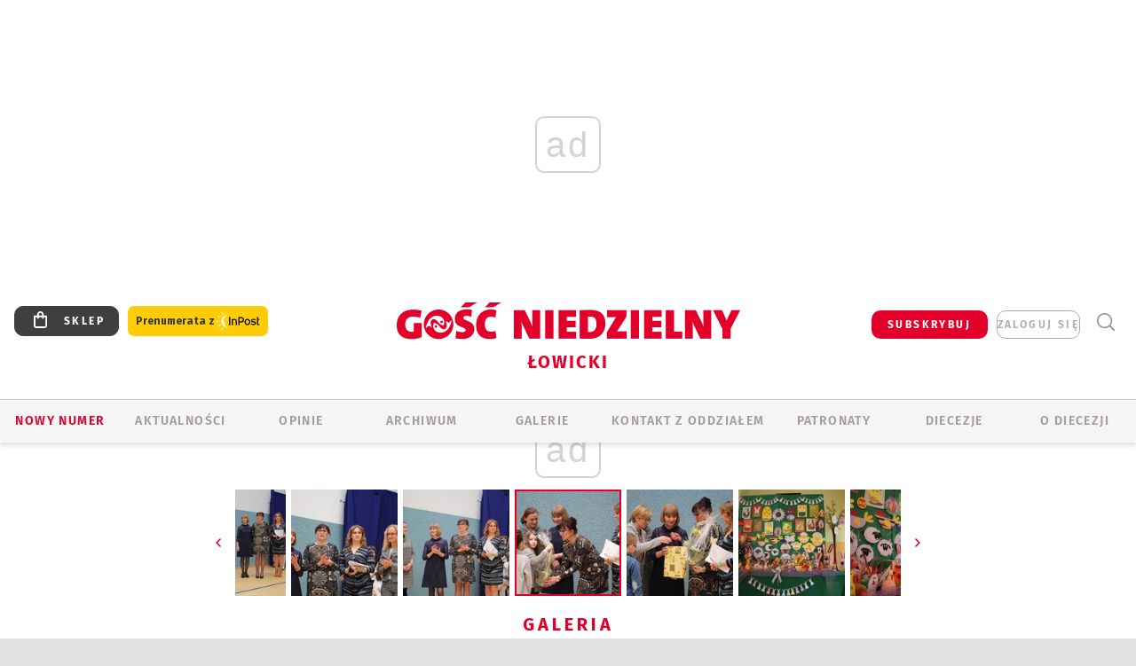

--- FILE ---
content_type: text/html; charset=utf-8
request_url: https://lowicz.gosc.pl/gal/pokaz/4586295.Przedstawienie-wielkanocne/66
body_size: 29541
content:
<!DOCTYPE html PUBLIC "-//W3C//DTD XHTML 1.0 Transitional//EN" "http://www.w3.org/TR/xhtml1/DTD/xhtml1-transitional.dtd">
<html xmlns="http://www.w3.org/1999/xhtml">
<head>

	<meta http-equiv="Content-Type" content="text/html; charset=utf-8" />
	<meta http-equiv="Content-Language" content="pl" />
	<meta http-equiv="X-UA-Compatible" content="IE=edge" />
	<title>Przedstawienie wielkanocne</title>
			<meta name="author" content="Instytut Gość Media">
		<meta name="generator" content="www.igomedia.pl">
		<meta property="og:site_name" content="Instytut Gość Media">
		<meta name="viewport" content="width=device-width, initial-scale=1.0" />

	<meta http-equiv="refresh" content="3600">
			<meta moj="test">
		<link rel="stylesheet" type="text/css" href="/static/themes/gosc-2022/service.min.css?_=AnE4COV04vaK84a7WLpcg"/>
		<link href="https://fonts.googleapis.com/css2?family=Fira+Sans:wght@400;600;700;800&amp;family=Open+Sans:wght@400;500;600;700;800&amp;display=swap" rel="stylesheet" />		<style type="text/css">@font-face {  font-family: 'Fira-regular';font-display: swap;src:url('/static/themes/gosc-2022/fonts/FiraSans-Regular.ttf') format('truetype'),url('/static/themes/gosc-2022/fonts/gosc-2022/FiraSans-Regular.woff') format('woff');font-weight: normal;font-style: normal;}@font-face {  font-family: 'Fira-medium';font-display: swap;src:url('/static/themes/gosc-2022/fonts/FiraSans-Medium.ttf') format('truetype'),url('/static/themes/gosc-2022/fonts/gosc-2022/FiraSans-Medium.woff') format('woff');font-weight: 500;font-style: normal;}@font-face {  font-family: 'Fira-semibold';font-display: swap;src:url('/static/themes/gosc-2022/fonts/FiraSans-SemiBold.ttf') format('truetype'),url('/static/themes/gosc-2022/fonts/gosc-2022/FiraSans-SemiBold.woff') format('woff');font-weight: 600;font-style: normal;}@font-face {  font-family: 'Fira-bold';font-display: swap;src:url('/static/themes/gosc-2022/fonts/FiraSans-Bold.ttf') format('truetype'),url('/static/themes/gosc-2022/fonts/gosc-2022/FiraSans-Bold.woff') format('woff');font-weight: 700;font-style: normal;}@font-face {  font-family: 'Fira-extrabold';font-display: swap;src:url('/static/themes/gosc-2022/fonts/FiraSans-ExtraBold.ttf') format('truetype'),url('/static/themes/gosc-2022/fonts/gosc-2022/FiraSans-ExtraBold.woff') format('woff');font-weight: 800;font-style: normal;} @font-face {  font-family: 'PTSerif-Regular';font-display: swap;src:url('/static/themes/gosc-2022/fonts/PTSerif-Regular.ttf') format('truetype'),url('/static/themes/gosc-2022/fonts/gosc-2022/PTSerif-Regular.woff') format('woff');font-weight: 400;font-style: normal;}@font-face {  font-family: 'PTSerif-Italic';font-display: swap;src:url('/static/themes/gosc-2022/fonts/PTSerif-Italic.ttf') format('truetype'),url('/static/themes/gosc-2022/fonts/gosc-2022/PTSerif-Italic.woff') format('woff');font-weight: 400;font-style: normal;}@font-face {  font-family: 'PTSerif-BoldItalic';font-display: swap;src:url('/static/themes/gosc-2022/fonts/PTSerif-BoldItalic.ttf') format('truetype'),url('/static/themes/gosc-2022/fonts/gosc-2022/PTSerif-BoldItalic.woff') format('woff');font-weight: 700;font-style: normal;}@font-face {  font-family: 'PTSerif-Bold';font-display: swap;src:url('/static/themes/gosc-2022/fonts/PTSerif-Bold.ttf') format('truetype'),url('/static/themes/gosc-2022/fonts/gosc-2022/PTSerif-Bold.woff') format('woff');font-weight: 700;font-style: normal;} </style>		<style type="text/css">@font-face {  font-family: 'icomoon';  src:  url('/static/themes/gosc-2022/fonts/icomoon.eot?5um8d2');  src:  url('/static/themes/gosc-2022/fonts/icomoon.eot?5um8d2#iefix') format('embedded-opentype'),    url('/static/themes/gosc-2022/fonts/icomoon.ttf?5um8d2') format('truetype'),    url('/static/themes/gosc-2022/fonts/icomoon.woff?5um8d2') format('woff'),    url('/static/themes/gosc-2022/fonts/icomoon.svg?5um8d2#icomoon') format('svg');  font-weight: normal;  font-style: normal;}  </style>

		

		

	<script type='text/javascript'>
			window.CookieMsgVersion = 3;
		window.PrivacyPolicyContentURL = "https://www.wiara.pl/_int/welcome-message";
		var wre={"web":{},"api":{"DEBUG":false,"ReportProblem":null,"GetHelp":null,"LoginLayer":null,"ReportJSWarns":false,"migrateMute":true,"ServiceWorker":"/static/js/sw.min.js"},"includes":{}};
		wre.Ready=function(cb){};
		wre.EmitDone=function(cb){};
		wre.IncReqScripts=function(){wre._req_scripts++};
		wre._req_scripts=0;
		wre.IsMenuInteractionDisabled = false;

		wre.api.MOBILE=false;
		(function() {
			"use strict";
			var readyList=[],readyFired=false,inst=false,d=document;
			function ready(){if(!readyFired){readyFired=true;for(var i=0;i<readyList.length;i++){readyList[i].fn.call(window,readyList[i].ctx);}readyList=null;}};
			wre.Ready=function(callback,context){if(readyFired||!wre._req_scripts){setTimeout(function(){callback(context);},1);return;}else{readyList.push({fn:callback,ctx:context});}};
			wre.EmitDone=function(){wre._req_scripts--;if(wre._req_scripts <= 0){ready();}};
		})();
		
	</script>

		
	<script type="text/javascript">
	/* <![CDATA[ */
		wre.api.SERVICE_ROOT = "/";
		wre.api.ReportProblem = "x9b5327ec.xff17b375";
		wre.api.GetHelp = "x014234ef.x09b49125";
		wre.api.LoginLayer = "xedcfe968.x2b43a516";
		wre.api.ReportAbuse = "x9b5327ec.x3d8cf562";
		wre.api.UserInfoTooltip = "xedcfe968.x62ac0126";
		wre.api.NewMessage = "xedcfe968.xeda7861c";
		wre.api.AddFriend = "xedcfe968.xd4d39bc2";
		wre.api.ManageFollowers = "x52c6d494.x6ed3e580";
		wre.api.Sink = "https://www.wiara.pl/sink";
		wre.api.Logout = "x2983bb04.x8d97e42a";
		wre.api.CommentVote = "x52c6d494.x70f961d2";
		wre.api.CommentAbuse = "x52c6d494.xba877c6c";
		wre.api.Adverts = true;
		wre.api.AdvertsDFPAsync = true;
		wre.api.SessionKey = "wiara_sid";
		wre.api.CookiePrefix = "";
		wre.api.WidgetsFrame = 3;
		wre.api.community = {};

			wre.includes.player = ["//wf2.xcdn.pl/static/js/player-audio.min.js?_=DbqkyN6fmGisRAfVDxmjVg"];
			wre.includes.mejs = ["//wf1.xcdn.pl/static/js/jquery/mejs/build-4.2.9/mediaelement-and-player.min.js?_=rJ6hiWug6GJG9U_yXnqA"];
	/* ]]> */
	</script>
		<script>wre.IncReqScripts();</script>

				<script type="text/javascript" src="//wf2.xcdn.pl/static/js/desktop.min.js?_=RWmnpgjgMKjJ3jF0rWZOQ"></script>
		<script type="text/javascript">
			$(function(){
				wre.EmitDone();
			});
		</script>

			<script>wre.recaptcha_v3_key="6LfKq5UUAAAAAMU4Rd1_l_MKSJAizQb5Mk_8bFA_";</script>
			<script src="https://www.google.com/recaptcha/api.js?render=6LfKq5UUAAAAAMU4Rd1_l_MKSJAizQb5Mk_8bFA_" async></script>
		<script type="text/javascript">
			wre.Ready(function() {
				$(document).on("mobileinit", function () {
					$.mobile.ajaxEnabled = false;
				});
			});
		</script>
			<script type="text/javascript" src="/static/themes/gosc-2022/script.min.js?_=j1vDPSeeUqk73fDAPSvS0Q"></script>
		
<script type="text/javascript">
/* <![CDATA[ */
			(function(i,s,o,g,r,a,m){i['GoogleAnalyticsObject']=r;i[r]=i[r]||function(){
			(i[r].q=i[r].q||[]).push(arguments)},i[r].l=1*new Date();a=s.createElement(o),
			m=s.getElementsByTagName(o)[0];a.async=1;a.src=g;m.parentNode.insertBefore(a,m)
			})(window,document,'script','//www.google-analytics.com/analytics.js','ga');
											ga('create', "UA-22353525-1", {
					cookieDomain: ".gosc.pl",
					legacyCookieDomain: ".gosc.pl"
				});
				ga('send', 'pageview');

			ga('set', 'anonymizeIp', true);
	
/* ]]> */
</script>

				
<script type="text/javascript">
/* <![CDATA[ */

			(function(w,d,s,l,i){w[l]=w[l]||[];w[l].push({'gtm.start': new Date().getTime(),event:'gtm.js'});var f=d.getElementsByTagName(s)[0], j=d.createElement(s),dl=l!='dataLayer'?'&l='+l:'';j.async=true;j.src= 'https://www.googletagmanager.com/gtm.js?id='+i+dl;f.parentNode.insertBefore(j,f); })(window,document,'script','dataLayer',"GTM-M2KF7KL9");
		
/* ]]> */
</script>

		
							 

							<script async src="https://get.optad360.io/sf/9e19397e-ea56-4dde-8591-6a48bbe70d81/plugin.min.js"></script>
	<script type="text/javascript" src="/static/js/browser-update.min.js?_=15958" async="async" defer="defer"></script>

	<link href="https://lowicz.gosc.pl/rss/rtr/135dd1.W-diecezji-lowickiej" type="application/atom+xml" title="W diecezji łowickiej" rel="alternate" />
<link href="/static/themes/gosc-2022/touch-icons/touch-icon-192x192.png" rel="icon" sizes="192x192"/>
<link href="/static/themes/gosc-2022/touch-icons/180gn.png" rel="apple-touch-icon-precomposed" sizes="180x180"/>
<link href="/static/themes/gosc-2022/touch-icons/152gn.png" rel="apple-touch-icon-precomposed" sizes="152x152"/>
<link href="/static/themes/gosc-2022/touch-icons/144gn.png" rel="apple-touch-icon-precomposed" sizes="144x144"/>
<link href="/static/themes/gosc-2022/touch-icons/120gn.png" rel="apple-touch-icon-precomposed" sizes="120x120"/>
<link href="/static/themes/gosc-2022/touch-icons/114gn.png" rel="apple-touch-icon-precomposed" sizes="114x114"/>
<link href="/static/themes/gosc-2022/touch-icons/76gn.png" rel="apple-touch-icon-precomposed" sizes="76x76"/>
<link href="/static/themes/gosc-2022/touch-icons/72gn.png" rel="apple-touch-icon-precomposed" sizes="72x72"/>
<link href="/static/themes/gosc-2022/touch-icons/apple-touch-icon-precomposed.png" rel="apple-touch-icon-precomposed"/>
<link rel="manifest" href="https://lowicz.gosc.pl/manifest.webmanifest.json"/>
<meta name="msapplication-TileColor" content="#da532c"/>
<meta name="theme-color" content="#ffffff"/>
<link rel="shortcut icon" href="/static/themes/gosc-2022/favicon.ico?v=ZWEkeS2uxXpV5QwhieNaZw" type="image/x-icon" />

	<meta property="fb:app_id" content="314192143101"/>

		

							<meta name="description" content="​Uczniowie Specjalnego Ośrodka Szkolno-Wychowawczego im. Jana Brzechwy w Łowiczu przedstawili historię zmartwychwstania Pana Jezusa. Ich występ oklaskiwali..."/>
					<link rel="next" href="/gal/pokaz/4586295.Przedstawienie-wielkanocne/67"/>
					<link rel="prev" href="/gal/pokaz/4586295.Przedstawienie-wielkanocne/65"/>
					<meta property="og:type" content="album"/>
					<meta property="og:title" content="Przedstawienie wielkanocne"/>
					<meta property="og:description" content="​Uczniowie Specjalnego Ośrodka Szkolno-Wychowawczego im. Jana Brzechwy w Łowiczu przedstawili historię zmartwychwstania Pana Jezusa. Ich występ oklaskiwali..."/>
					<meta property="og:url" content="https://lowicz.gosc.pl/gal/spis/4586295.Przedstawienie-wielkanocne"/>
					<meta property="article:section" content="Religion"/>
					<meta property="article:published_time" content="2018-03-24T08:43:24Z"/>
					<meta property="article:modified_time" content="2018-03-24T08:43:24Z"/>
					<meta property="article:tag" content="ŁOWICZ"/>
					<meta property="article:tag" content="SPECJALNY OŚRODEK SZKOLNO-WYCHOWAWCZY"/>
					<meta property="article:tag" content="PRZEDSTAWIENIE WIELKANOCNE"/>
					<meta property="article:author" content="Marcin Kowalik"/>
							<meta property="og:image" content="https://wf2.xcdn.pl/files/18/03/24/8770/877077_6VF1_foto032_C1200x1200-kQUtJ2.png.webp?conv=JGQFAAAABLAEsACGOuU4"/>
					<meta property="og:image:src" content="https://wf2.xcdn.pl/files/18/03/24/8770/877077_6VF1_foto032_C1200x1200-kQUtJ2.png.webp?conv=JGQFAAAABLAEsACGOuU4"/>
					<meta property="og:image:type" content="image/png"/>
					<meta property="og:image:alt" content=""/>
					<meta property="og:image:width" content="1200"/>
					<meta property="og:image:height" content="800"/>
					<meta property="og:image" content="https://lowicz.gosc.pl/static/images/base/gosc.jpg"/>
					<meta property="og:site_name" content="lowicz.gosc.pl"/>
<script type="application/ld+json">{"@context": "https://schema.org", "url": "https://lowicz.gosc.pl", "name": "Go\u015b\u0107 \u0141owicki"}</script>
		<meta name="keywords" content="ŁOWICZ,SPECJALNY OŚRODEK SZKOLNO-WYCHOWAWCZY,PRZEDSTAWIENIE WIELKANOCNE,Gość Łowicki, tygodnik katolicki, Gość Niedzielny, diecezja łowicka, parafie diecezji łowickiej, biskup łowicki, kościół łowicki"/>
	<meta name="msapplication-config" content="none"/>
</head>
<body id="body"  class="app-Gallery">
			<noscript><iframe src="https://www.googletagmanager.com/ns.html?id=GTM-M2KF7KL9" height="0" width="0" style="display:none;visibility:hidden"></iframe></noscript>












		
	<div id="fb-root"></div>
	<script>
	window.fbAsyncInit=function() {FB.init({appId:"314192143101",xfbml:true,version:'v2.9'});};
	(function(d, s, id) {
		var js, fjs = d.getElementsByTagName(s)[0];
		if (d.getElementById(id)) return;
		js = d.createElement(s); js.id = id; js.async=1;
		js.src = "//connect.facebook.net/pl_PL/sdk.js";
		fjs.parentNode.insertBefore(js, fjs);
		}(document, 'script', 'facebook-jssdk'));
	</script>

				
<script type="text/javascript">
/* <![CDATA[ */

			var pp_gemius_identifier = new String("p4OadjrSGy4pzZGCK__7PabSzQ.Irs78NNijKF9FtTf.37");
			var org_gemius_identifier = new String("p4OadjrSGy4pzZGCK__7PabSzQ.Irs78NNijKF9FtTf.37");
			function gemius_pending(i) { window[i] = window[i] || function() {var x = window[i+'_pdata'] = window[i+'_pdata'] || []; x[x.length]=arguments;};};
			gemius_pending('gemius_hit'); gemius_pending('gemius_event'); gemius_pending('pp_gemius_hit'); gemius_pending('pp_gemius_event');
			(function(d,t) {try {var gt=d.createElement(t),s=d.getElementsByTagName(t)[0],l='http'+((location.protocol=='https:')?'s':''); gt.setAttribute('async','async');
			gt.setAttribute('defer','defer'); gt.src=l+'://gapl.hit.gemius.pl/xgemius.js'; s.parentNode.insertBefore(gt,s);} catch (e) {}})(document,'script');
		
/* ]]> */
</script>

			

<div id="w">


<div id="NewReleaseLayer" style="display:none">
	<a href="#" class="BtnClose" style="font-size:16px">Powrót do strony</a>
	<div class="Content"></div>
</div>

					
				





		<div class="wp-bd webpart-wrap-layout wp-el" >




	<div class="c layout-1280">
	<div class="c1280 LayoutColumn Col0">
		





		<div class="wp-bd webpart-wrap-layout_column wp-el" >






		<div class="wp-bd webpart-wrap-raw_html wp-el" >
<ins class="staticpubads89354" data-slot="1"></ins>
	
		</div>




<div class="pos-sticky">


		<div class="wp-bd webpart-wrap-layout webpart-bg-99CCFF wp-el" >




	<div class=" fr1_99CCFF layout-1" style="width: 100%; clear:both">
	<div class="c1 LayoutColumn Col0">
		





		<div class="wp-bd webpart-wrap-layout_column wp-el" >






		<div class="wp-bd webpart-wrap-HeaderMobile wp-el" style="padding-top:0px;margin-top:0;">








 
<div id="topHead" class="layout-1200 d-flex justify-content-between ">
	<ul>
		<li class="fixed-soc-icon"><a href="javascript:void(0)" class="ShowWidget" data-widget="SimpleLayer" data-widget-class="WidgetAllServices" data-url="/_int/widget-all-services">nasze media</a></li>
		<li class="fixed-soc-icon ct"><a href="javascript:void(0)" class="ShowWidget" data-widget="ContactForm" data-widget-class="ContactFormServices">Kontakt</a></li>
	</ul>

	<div class="navBox">
		<div class="nav-shop"><a href="http://sklep.gosc.pl/"><span class="icon-buy"></span></a></div>
		
		<div class="nav-dropdown nav-login-box">
			<a class="subskrypcja" href="/Subskrypcja">SUBSKRYBUJ</a>


				<a href="" class="nav-login-box__toggler DropdownToggler icon-avatar">zaloguj się</a>
			<div class="nav-dropdown__inner">
			<div class="nav-dropdown-header">PROFIL UŻYTKOWNIKA</div>
					<div class="nav-login-box__login">
						<div class="nav-login-box__header">
							Wygląda na to, że nie jesteś jeszcze zalogowany.
						</div>
	
						<div id="l">
							<div class="l1"><a href="https://moj.gosc.pl/" class="b show-layer-login" title="zaloguj się">zaloguj się</a></div>
							<div class="nav-login-text-box">
								lub
							</div>
							<div class="l2"><a href="https://moj.gosc.pl/rejestracja" class="b" title="załóż konto">zarejestruj się</a></div>
						</div>
					</div>
			</div>
		</div>
	
			<form class="search" method="get" id="search_form" action="/wyszukaj/wyrazy">
				<button class="search__button SearchButton icon-search-light" type="button" data-role="none">Wyszukiwarka</button>
				<div class="search__content">
						<input type="text" data-role="none" class="search__input" name="q" class="input" placeholder="Wyszukaj..." value="" />
					<input type="submit" data-role="none" class="search__submit" id="search" value="szukaj" data-width="233" />
				</div>
			</form>
	



		
	</div>

</div>


	<div class="service-header">
			<div class="layout-1200">
				
					<a href="https://gosc.pl" class="custom-logo">
						<img src="//wf2.xcdn.pl/files/24.bkt/02/22/597815_2Q6V_349941_pWqT_Group_1929gnlog.png" alt="Serwis internetowy Gościa Łowickiego">
					</a>
					<h2>Łowicki<span class="title-decorate"></span></h2>
			</div>

	</div>

<div class="menuWrapper">



		

</div>





<script type="text/javascript">
/* <![CDATA[ */
	$(function(){
		
	wre.web.InstallMobileHeader();
	wre.web.InstallLayoutGroups();

	});

/* ]]> */
</script>


	
		</div>






		<div class="wp-bd webpart-wrap-menu wp-el" >






<div id="h4" class=""><div id="h4_">
	

	<ul id="rm">

		

							<li class="m1">
				<a href="#" rel="nofollow" class="cur_def">Nowy numer</a>
				


			</li>

							<li class="m2">
				<a href="/Wiadomosci" class="">AKTUALNOŚCI</a>
				


			</li>

							<li class="m3">
				<a href="/Opinie" class="">OPINIE</a>
				


			</li>

							<li class="m4">
				<a href="/Archiwum" class="">ARCHIWUM</a>
				


			</li>

							<li class="m5 s">
				<a href="/Galerie" class=" s">GALERIE</a>
				


			</li>

							<li class="m6">
				<a href="/doc/829078.Redakcja-Goscia-Lowickiego" class="">KONTAKT Z ODDZIAŁEM</a>
				


			</li>

							<li class="m7">
				<a href="/Patronaty" class="">Patronaty</a>
				


			</li>

							<li class="m8">
				<a href="#" rel="nofollow" class="cur_def">Diecezje</a>
				

	<ul>

		

							<li class="">
				<a href="http://bielsko.gosc.pl" class="">Bielsko-Żywiecka</a>
				


			</li>

							<li class="">
				<a href="http://elblag.gosc.pl" class="">Elbląska</a>
				


			</li>

							<li class="">
				<a href="http://gdansk.gosc.pl" class="">Gdańska</a>
				


			</li>

							<li class="">
				<a href="http://gliwice.gosc.pl" class="">Gliwicka</a>
				


			</li>

							<li class="">
				<a href="http://katowice.gosc.pl" class="">Katowicka</a>
				


			</li>

							<li class="">
				<a href="http://koszalin.gosc.pl" class="">Koszalińsko-Kołobrzeska</a>
				


			</li>

							<li class="">
				<a href="http://krakow.gosc.pl" class="">Krakowska</a>
				


			</li>

							<li class="">
				<a href="http://legnica.gosc.pl" class="">Legnicka</a>
				


			</li>

							<li class="">
				<a href="http://lublin.gosc.pl" class="">Lubelska</a>
				


			</li>

							<li class="">
				<a href="http://lowicz.gosc.pl" class="">Łowicka</a>
				


			</li>

							<li class="">
				<a href="http://opole.gosc.pl" class="">Opolska</a>
				


			</li>

							<li class="">
				<a href="http://plock.gosc.pl" class="">Płocka</a>
				


			</li>

							<li class="">
				<a href="http://radom.gosc.pl" class="">Radomska</a>
				


			</li>

							<li class="">
				<a href="http://sandomierz.gosc.pl" class="">Sandomierska</a>
				


			</li>

							<li class="">
				<a href="http://swidnica.gosc.pl" class="">Świdnicka</a>
				


			</li>

							<li class="">
				<a href="http://tarnow.gosc.pl" class="">Tarnowska</a>
				


			</li>

							<li class="">
				<a href="http://olsztyn.gosc.pl" class="">Warmińska</a>
				


			</li>

							<li class="">
				<a href="http://warszawa.gosc.pl" class="">Warszawska</a>
				


			</li>

							<li class="">
				<a href="http://wroclaw.gosc.pl" class="">Wrocławska</a>
				


			</li>

							<li class="z">
				<a href="http://zgg.gosc.pl" class="">Zielonogórsko-Gorzowska</a>
				


			</li>

	</ul>

			</li>

							<li class="m9">
				<a href="#" rel="nofollow" class="cur_def">O diecezji</a>
				

	<ul>

		

							<li class="">
				<a href="/doc/822138.Kuria-Diecezjalna" class="">KURIA</a>
				


			</li>

							<li class="">
				<a href="http://lowicz.gosc.pl/Biskupi" class="">BISKUPI</a>
				


			</li>

							<li class="">
				<a href="/doc/821945.Historia-diecezji-lowickiej" class="">HISTORIA DIECEZJI</a>
				


			</li>

							<li class="z">
				<a href="http://parafie.gosc.pl/lowicka" class="">PARAFIE</a>
				


			</li>

	</ul>

			</li>

	</ul>

</div></div>

<script type="text/javascript">
/* <![CDATA[ */
$(function(){
	$('#rm li').mouseenter(function() {
		$(this).addClass('sfhover');
	}).mouseleave(function() {
		$(this).removeClass('sfhover');
	});
});
/* ]]> */
</script>

	
		</div>




		

		<div class="wp-el  wiara2015_left wp-has-title" >
				<div class="wp-bd webpart-wrap-Objects" >
				<a class="LayoutAnchor Anchor" name="Najnowsze-Wydania"></a>

			<div class="cf cN_wiara2015_left ">
					<h4 class=""><span>Najnowsze Wydania</span></h4>
			</div>





<ul class="im-220x270 img-on-hover ">
		
		<li class="prio0">
			<a class="" href="https://www.gosc.pl/wyszukaj/wydanie/przeglad/92063c.GN-4-2026" title="GN 4/2026">
				
	<div class="imgBox">
				<img class="" src="//wf1.xcdn.pl/files/26.bkt/01/21/07/975983_mAVw_gn04r2026okladka_71.jpg.webp" alt="GN 4/2026" />
			
	<div class="iconType">
	</div>
	</div>

				<span class="sb h hnTitle">
				
					<strong class="sb">GN 4/2026</strong>
					<span class="sb">Dokument:(9569853,Życzliwa obojętność i&nbsp;rozszerzający się wszechświat)</span>
				</span>
			</a>
		</li>
		
		<li class="prio0">
			<a class="" href="https://www.gosc.pl/wyszukaj/wydanie/przeglad/91ea1c.GN-3-2026" title="GN 3/2026">
				
	<div class="imgBox">
				<img class="" src="//wf2.xcdn.pl/files/26.bkt/01/14/07/371135_wTdj_gn03r2026okladka_71.jpg.webp" alt="GN 3/2026" />
			
	<div class="iconType">
	</div>
	</div>

				<span class="sb h hnTitle">
				
					<strong class="sb">GN 3/2026</strong>
					<span class="sb">Dokument:(9562653,Walec się toczy, ale kolęda jak szła, tak idzie)</span>
				</span>
			</a>
		</li>
		
		<li class="prio0">
			<a class="" href="https://www.gosc.pl/wyszukaj/wydanie/przeglad/91d0ee.GN-2-2026" title="GN 2/2026">
				
	<div class="imgBox">
				<img class="" src="//wf2.xcdn.pl/files/26.bkt/01/07/12/785701_tpSk_02GN2026_71.jpg.webp" alt="GN 2/2026" />
			
	<div class="iconType">
	</div>
	</div>

				<span class="sb h hnTitle">
				
					<strong class="sb">GN 2/2026</strong>
					<span class="sb">Dokument:(9556207,Ze strachu  nawet o&nbsp;tym nie myślimy)</span>
				</span>
			</a>
		</li>
		
		<li class="prio0">
			<a class="" href="https://www.gosc.pl/wyszukaj/wydanie/przeglad/91a15e.GN-1-2026" title="GN 1/2026">
				
	<div class="imgBox">
				<img class="" src="//wf2.xcdn.pl/files/25.bkt/12/31/06/159421_3bOA_gn01r2026okladka_71.jpg.webp" alt="GN 1/2026" />
			
	<div class="iconType">
	</div>
	</div>

				<span class="sb h hnTitle">
				
					<strong class="sb">GN 1/2026</strong>
					<span class="sb">Dokument:(9544031,Człowiek  – gatunek na wymarciu)</span>
				</span>
			</a>
		</li>
		
		<li class="prio0">
			<a class="" href="https://www.gosc.pl/wyszukaj/wydanie/przeglad/91735a.GN-51-2025" title="GN 51/2025">
				
	<div class="imgBox">
				<img class="" src="//wf2.xcdn.pl/files/25.bkt/12/17/07/951597_JcUZ_gn5152r2925okladka_71.jpg.webp" alt="GN 51/2025" />
			
	<div class="iconType">
	</div>
	</div>

				<span class="sb h hnTitle">
				
					<strong class="sb">GN 51/2025</strong>
					<span class="sb">Dokument:(9532251,Pokój ludziom na ziemi i&nbsp;na Ukrainie)</span>
				</span>
			</a>
		</li>
</ul>

	
		</div>
		</div>

	
		</div>

	</div>

</div>

	
		</div>
</div>

	
		</div>

	</div>

</div>

	
		</div>
				
				





		<div class="wp-bd webpart-wrap-layout wp-el" >




	<div class="c layout-1280">
	<div class="c1280 LayoutColumn Col0">
		





		<div class="wp-bd webpart-wrap-layout_column wp-el" >






		<div class="wp-bd webpart-wrap-Navigation wp-el" >



<div class="breadcrumbs-w"><div class="breadcrumbs"><div class="breadcrumbs_">

	<div class="path" itemscope itemtype="http://schema.org/BreadcrumbList">
		<span itemprop="itemListElement" itemscope itemtype="http://schema.org/ListItem"><a href="https://lowicz.gosc.pl" itemid="https://lowicz.gosc.pl" itemscope itemtype="http://schema.org/Thing" itemprop="item"><span itemprop="name">lowicz.gosc.pl</span></a><meta itemprop="position" content="1" /></span>

				<span class="path-divider">→</span> <span itemprop="itemListElement" itemscope itemtype="http://schema.org/ListItem"><a href="/Galerie" itemid="/Galerie" itemscope itemtype="http://schema.org/Thing" itemprop="item"><span itemprop="name">Multimedia</span></a><meta itemprop="position" content="2" /></span>
			<span class="path-divider">→</span> <span itemprop="itemListElement" itemscope itemtype="http://schema.org/ListItem"><a href="/gal/spis/4586295.Przedstawienie-wielkanocne" itemscope itemtype="http://schema.org/Thing" itemprop="item" itemid="/gal/spis/4586295.Przedstawienie-wielkanocne"><span itemprop="name">Przedstawienie wielkanocne</span></a><meta itemprop="position" content="3" /></span>

	</div>


</div></div></div>

	
		</div>












	

		<div class=" ">

		
				





		<div class=" ">

		
<div class="doc-images">
	<div class="cf txt att-gallery">

		<h1>Przedstawienie wielkanocne 
	<div class="iconType">
			<span class="icon-photo">71</span>
	</div>
</h1>

			<div class="gal-preview">
				<div id="GalleryContainer">
					
	
	<div class="cf">
		<div class="gal-rank">
			
		</div>
		<div class="gal-p-nrs l">
			<span class="gal-p-current_page">66</span> <span class="gal-p-divider">/</span> <span class="gal-p-objects_count">71</span>
		</div>
	</div>
	
	<div class="gal-page-nav">
			<div class="gal-page-next r">
					<a class="InPlaceLink" data-container="#GalleryContainer" data-content="/_int/gal/pokaz/4586295.Przedstawienie-wielkanocne/67" href="/gal/pokaz/4586295.Przedstawienie-wielkanocne/67#gt" title="następne">
						<span class="icon-arrow-right"></span>
					</a>
			</div>
			<div class="gal-page-prev r">
					<a class="InPlaceLink" data-container="#GalleryContainer" data-content="/_int/gal/pokaz/4586295.Przedstawienie-wielkanocne/65" href="/gal/pokaz/4586295.Przedstawienie-wielkanocne/65#gt" >
						<span class="icon-arrow-left"></span>
					</a>
			</div>
	</div>
	
				<div class="doc-gallery">
		<div class="doc-gallery__img">
			<a href="//wf2.xcdn.pl/files/18/03/24/8770/877053_843F_foto006_83.jpg.webp" data-lightbox="image"><img src="//wf1.xcdn.pl/files/18/03/24/8770/877053_843F_foto006_98.jpg.webp" alt="Przedstawienie wielkanocne" style="min-width: 750px; min-height: 500px"/></a>
			<a href="#" onclick="$(this).prev().trigger('click'); return false;" class="img_enlarge" title="Powiększ">&nbsp;</a>
		</div>
			</div>



				</div>
			</div>
			
<script type="text/javascript">
/* <![CDATA[ */
	$(function(){
		
				wre.web.InstallInPlaceContainer({
					el: $("#GalleryContainer"),
					href: "/gal/pokaz/4586295.Przedstawienie-wielkanocne/66#gt",
					url: "/_int/gal/pokaz/4586295.Przedstawienie-wielkanocne/66"
				});
			
	});

/* ]]> */
</script>

		

		<div>
				
	<div id="GalPreviews" class="inline-slider">
		<a href="javascript:void(0)" rel="nofollow" class="MoveArrow" data-direction="ToBegining">⏮</a>
		<a href="javascript:void(0)" rel="nofollow" class="MoveArrow" data-direction="Back">⏪</a>
		<div class="content">
			<ul id="GalleryList" class="gal-type-1">
					
					<li class="t1 " data-url="/gal/pokaz/4586295.Przedstawienie-wielkanocne#gt">
							<a class="InPlaceLink" data-container="#GalleryContainer" data-content="/_int/gal/pokaz/4586295.Przedstawienie-wielkanocne" href="/gal/pokaz/4586295.Przedstawienie-wielkanocne#gt">
										<span class="img "><img src="//wf2.xcdn.pl/files/18/03/24/8771/877110_tI7Y_foto071_70.jpg.webp" alt="Przedstawienie wielkanocne"/></span>

							</a>
						</a>
					</li>
					
					<li class="t1 " data-url="/gal/pokaz/4586295.Przedstawienie-wielkanocne/2#gt">
							<a class="InPlaceLink" data-container="#GalleryContainer" data-content="/_int/gal/pokaz/4586295.Przedstawienie-wielkanocne/2" href="/gal/pokaz/4586295.Przedstawienie-wielkanocne/2#gt">
										<span class="img "><img src="//wf2.xcdn.pl/files/18/03/24/8771/877110_y9Rx_foto070_70.jpg.webp" alt="Przedstawienie wielkanocne"/></span>

							</a>
						</a>
					</li>
					
					<li class="t1 " data-url="/gal/pokaz/4586295.Przedstawienie-wielkanocne/3#gt">
							<a class="InPlaceLink" data-container="#GalleryContainer" data-content="/_int/gal/pokaz/4586295.Przedstawienie-wielkanocne/3" href="/gal/pokaz/4586295.Przedstawienie-wielkanocne/3#gt">
										<span class="img "><img src="//wf1.xcdn.pl/files/18/03/24/8771/877109_7Kc3_foto068_70.jpg.webp" alt="Przedstawienie wielkanocne"/></span>

							</a>
						</a>
					</li>
					
					<li class="t1 " data-url="/gal/pokaz/4586295.Przedstawienie-wielkanocne/4#gt">
							<a class="InPlaceLink" data-container="#GalleryContainer" data-content="/_int/gal/pokaz/4586295.Przedstawienie-wielkanocne/4" href="/gal/pokaz/4586295.Przedstawienie-wielkanocne/4#gt">
										<span class="img "><img src="//wf1.xcdn.pl/files/18/03/24/8771/877108_IMnp_foto069_70.jpg.webp" alt="Przedstawienie wielkanocne"/></span>

							</a>
						</a>
					</li>
					
					<li class="t1 " data-url="/gal/pokaz/4586295.Przedstawienie-wielkanocne/5#gt">
							<a class="InPlaceLink" data-container="#GalleryContainer" data-content="/_int/gal/pokaz/4586295.Przedstawienie-wielkanocne/5" href="/gal/pokaz/4586295.Przedstawienie-wielkanocne/5#gt">
										<span class="img "><img src="//wf1.xcdn.pl/files/18/03/24/8771/877107_VcRG_foto065_70.jpg.webp" alt="Przedstawienie wielkanocne"/></span>

							</a>
						</a>
					</li>
					
					<li class="t1 " data-url="/gal/pokaz/4586295.Przedstawienie-wielkanocne/6#gt">
							<a class="InPlaceLink" data-container="#GalleryContainer" data-content="/_int/gal/pokaz/4586295.Przedstawienie-wielkanocne/6" href="/gal/pokaz/4586295.Przedstawienie-wielkanocne/6#gt">
										<span class="img "><img src="//wf2.xcdn.pl/files/18/03/24/8771/877106_DTRy_foto066_70.jpg.webp" alt="Przedstawienie wielkanocne"/></span>

							</a>
						</a>
					</li>
					
					<li class="t1 " data-url="/gal/pokaz/4586295.Przedstawienie-wielkanocne/7#gt">
							<a class="InPlaceLink" data-container="#GalleryContainer" data-content="/_int/gal/pokaz/4586295.Przedstawienie-wielkanocne/7" href="/gal/pokaz/4586295.Przedstawienie-wielkanocne/7#gt">
										<span class="img "><img src="//wf1.xcdn.pl/files/18/03/24/8771/877105_80kS_foto067_70.jpg.webp" alt="Przedstawienie wielkanocne"/></span>

							</a>
						</a>
					</li>
					
					<li class="t1 " data-url="/gal/pokaz/4586295.Przedstawienie-wielkanocne/8#gt">
							<a class="InPlaceLink" data-container="#GalleryContainer" data-content="/_int/gal/pokaz/4586295.Przedstawienie-wielkanocne/8" href="/gal/pokaz/4586295.Przedstawienie-wielkanocne/8#gt">
										<span class="img "><img src="//wf2.xcdn.pl/files/18/03/24/8771/877104_33Xt_foto064_70.jpg.webp" alt="Przedstawienie wielkanocne"/></span>

							</a>
						</a>
					</li>
					
					<li class="t1 " data-url="/gal/pokaz/4586295.Przedstawienie-wielkanocne/9#gt">
							<a class="InPlaceLink" data-container="#GalleryContainer" data-content="/_int/gal/pokaz/4586295.Przedstawienie-wielkanocne/9" href="/gal/pokaz/4586295.Przedstawienie-wielkanocne/9#gt">
										<span class="img "><img src="//wf2.xcdn.pl/files/18/03/24/8771/877103_3sfE_foto063_70.jpg.webp" alt="Przedstawienie wielkanocne"/></span>

							</a>
						</a>
					</li>
					
					<li class="t1 " data-url="/gal/pokaz/4586295.Przedstawienie-wielkanocne/10#gt">
							<a class="InPlaceLink" data-container="#GalleryContainer" data-content="/_int/gal/pokaz/4586295.Przedstawienie-wielkanocne/10" href="/gal/pokaz/4586295.Przedstawienie-wielkanocne/10#gt">
										<span class="img "><img src="//wf1.xcdn.pl/files/18/03/24/8771/877103_HiC0_foto062_70.jpg.webp" alt="Przedstawienie wielkanocne"/></span>

							</a>
						</a>
					</li>
					
					<li class="t1 " data-url="/gal/pokaz/4586295.Przedstawienie-wielkanocne/11#gt">
							<a class="InPlaceLink" data-container="#GalleryContainer" data-content="/_int/gal/pokaz/4586295.Przedstawienie-wielkanocne/11" href="/gal/pokaz/4586295.Przedstawienie-wielkanocne/11#gt">
										<span class="img "><img src="//wf2.xcdn.pl/files/18/03/24/8771/877101_Y7uh_foto060_70.jpg.webp" alt="Przedstawienie wielkanocne"/></span>

							</a>
						</a>
					</li>
					
					<li class="t1 " data-url="/gal/pokaz/4586295.Przedstawienie-wielkanocne/12#gt">
							<a class="InPlaceLink" data-container="#GalleryContainer" data-content="/_int/gal/pokaz/4586295.Przedstawienie-wielkanocne/12" href="/gal/pokaz/4586295.Przedstawienie-wielkanocne/12#gt">
										<span class="img "><img src="//wf1.xcdn.pl/files/18/03/24/8771/877101_KyX5_foto061_70.jpg.webp" alt="Przedstawienie wielkanocne"/></span>

							</a>
						</a>
					</li>
					
					<li class="t1 " data-url="/gal/pokaz/4586295.Przedstawienie-wielkanocne/13#gt">
							<a class="InPlaceLink" data-container="#GalleryContainer" data-content="/_int/gal/pokaz/4586295.Przedstawienie-wielkanocne/13" href="/gal/pokaz/4586295.Przedstawienie-wielkanocne/13#gt">
										<span class="img "><img src="//wf2.xcdn.pl/files/18/03/24/8771/877100_Y2Cy_foto059_70.jpg.webp" alt="Przedstawienie wielkanocne"/></span>

							</a>
						</a>
					</li>
					
					<li class="t1 " data-url="/gal/pokaz/4586295.Przedstawienie-wielkanocne/14#gt">
							<a class="InPlaceLink" data-container="#GalleryContainer" data-content="/_int/gal/pokaz/4586295.Przedstawienie-wielkanocne/14" href="/gal/pokaz/4586295.Przedstawienie-wielkanocne/14#gt">
										<span class="img "><img src="//wf1.xcdn.pl/files/18/03/24/8770/877099_gjxj_foto058_70.jpg.webp" alt="Przedstawienie wielkanocne"/></span>

							</a>
						</a>
					</li>
					
					<li class="t1 " data-url="/gal/pokaz/4586295.Przedstawienie-wielkanocne/15#gt">
							<a class="InPlaceLink" data-container="#GalleryContainer" data-content="/_int/gal/pokaz/4586295.Przedstawienie-wielkanocne/15" href="/gal/pokaz/4586295.Przedstawienie-wielkanocne/15#gt">
										<span class="img "><img src="//wf2.xcdn.pl/files/18/03/24/8770/877099_zwTQ_foto057_70.jpg.webp" alt="Przedstawienie wielkanocne"/></span>

							</a>
						</a>
					</li>
					
					<li class="t1 " data-url="/gal/pokaz/4586295.Przedstawienie-wielkanocne/16#gt">
							<a class="InPlaceLink" data-container="#GalleryContainer" data-content="/_int/gal/pokaz/4586295.Przedstawienie-wielkanocne/16" href="/gal/pokaz/4586295.Przedstawienie-wielkanocne/16#gt">
										<span class="img "><img src="//wf2.xcdn.pl/files/18/03/24/8770/877097_JleB_foto056_70.jpg.webp" alt="Przedstawienie wielkanocne"/></span>

							</a>
						</a>
					</li>
					
					<li class="t1 " data-url="/gal/pokaz/4586295.Przedstawienie-wielkanocne/17#gt">
							<a class="InPlaceLink" data-container="#GalleryContainer" data-content="/_int/gal/pokaz/4586295.Przedstawienie-wielkanocne/17" href="/gal/pokaz/4586295.Przedstawienie-wielkanocne/17#gt">
										<span class="img "><img src="//wf2.xcdn.pl/files/18/03/24/8770/877096_7izH_foto055_70.jpg.webp" alt="Przedstawienie wielkanocne"/></span>

							</a>
						</a>
					</li>
					
					<li class="t1 " data-url="/gal/pokaz/4586295.Przedstawienie-wielkanocne/18#gt">
							<a class="InPlaceLink" data-container="#GalleryContainer" data-content="/_int/gal/pokaz/4586295.Przedstawienie-wielkanocne/18" href="/gal/pokaz/4586295.Przedstawienie-wielkanocne/18#gt">
										<span class="img "><img src="//wf1.xcdn.pl/files/18/03/24/8770/877096_IBlZ_foto054_70.jpg.webp" alt="Przedstawienie wielkanocne"/></span>

							</a>
						</a>
					</li>
					
					<li class="t1 " data-url="/gal/pokaz/4586295.Przedstawienie-wielkanocne/19#gt">
							<a class="InPlaceLink" data-container="#GalleryContainer" data-content="/_int/gal/pokaz/4586295.Przedstawienie-wielkanocne/19" href="/gal/pokaz/4586295.Przedstawienie-wielkanocne/19#gt">
										<span class="img "><img src="//wf1.xcdn.pl/files/18/03/24/8770/877095_cWEO_foto052_70.jpg.webp" alt="Przedstawienie wielkanocne"/></span>

							</a>
						</a>
					</li>
					
					<li class="t1 " data-url="/gal/pokaz/4586295.Przedstawienie-wielkanocne/20#gt">
							<a class="InPlaceLink" data-container="#GalleryContainer" data-content="/_int/gal/pokaz/4586295.Przedstawienie-wielkanocne/20" href="/gal/pokaz/4586295.Przedstawienie-wielkanocne/20#gt">
										<span class="img "><img src="//wf2.xcdn.pl/files/18/03/24/8770/877095_KTDv_foto053_70.jpg.webp" alt="Przedstawienie wielkanocne"/></span>

							</a>
						</a>
					</li>
					
					<li class="t1 " data-url="/gal/pokaz/4586295.Przedstawienie-wielkanocne/21#gt">
							<a class="InPlaceLink" data-container="#GalleryContainer" data-content="/_int/gal/pokaz/4586295.Przedstawienie-wielkanocne/21" href="/gal/pokaz/4586295.Przedstawienie-wielkanocne/21#gt">
										<span class="img "><img src="//wf1.xcdn.pl/files/18/03/24/8770/877093_lARV_foto050_70.jpg.webp" alt="Przedstawienie wielkanocne"/></span>

							</a>
						</a>
					</li>
					
					<li class="t1 " data-url="/gal/pokaz/4586295.Przedstawienie-wielkanocne/22#gt">
							<a class="InPlaceLink" data-container="#GalleryContainer" data-content="/_int/gal/pokaz/4586295.Przedstawienie-wielkanocne/22" href="/gal/pokaz/4586295.Przedstawienie-wielkanocne/22#gt">
										<span class="img "><img src="//wf2.xcdn.pl/files/18/03/24/8770/877093_EfPB_foto051_70.jpg.webp" alt="Przedstawienie wielkanocne"/></span>

							</a>
						</a>
					</li>
					
					<li class="t1 " data-url="/gal/pokaz/4586295.Przedstawienie-wielkanocne/23#gt">
							<a class="InPlaceLink" data-container="#GalleryContainer" data-content="/_int/gal/pokaz/4586295.Przedstawienie-wielkanocne/23" href="/gal/pokaz/4586295.Przedstawienie-wielkanocne/23#gt">
										<span class="img "><img src="//wf1.xcdn.pl/files/18/03/24/8770/877092_4YyW_foto048_70.jpg.webp" alt="Przedstawienie wielkanocne"/></span>

							</a>
						</a>
					</li>
					
					<li class="t1 " data-url="/gal/pokaz/4586295.Przedstawienie-wielkanocne/24#gt">
							<a class="InPlaceLink" data-container="#GalleryContainer" data-content="/_int/gal/pokaz/4586295.Przedstawienie-wielkanocne/24" href="/gal/pokaz/4586295.Przedstawienie-wielkanocne/24#gt">
										<span class="img "><img src="//wf1.xcdn.pl/files/18/03/24/8770/877091_H6v2_foto049_70.jpg.webp" alt="Przedstawienie wielkanocne"/></span>

							</a>
						</a>
					</li>
					
					<li class="t1 " data-url="/gal/pokaz/4586295.Przedstawienie-wielkanocne/25#gt">
							<a class="InPlaceLink" data-container="#GalleryContainer" data-content="/_int/gal/pokaz/4586295.Przedstawienie-wielkanocne/25" href="/gal/pokaz/4586295.Przedstawienie-wielkanocne/25#gt">
										<span class="img "><img src="//wf2.xcdn.pl/files/18/03/24/8770/877090_3ykU_foto046_70.jpg.webp" alt="Przedstawienie wielkanocne"/></span>

							</a>
						</a>
					</li>
					
					<li class="t1 " data-url="/gal/pokaz/4586295.Przedstawienie-wielkanocne/26#gt">
							<a class="InPlaceLink" data-container="#GalleryContainer" data-content="/_int/gal/pokaz/4586295.Przedstawienie-wielkanocne/26" href="/gal/pokaz/4586295.Przedstawienie-wielkanocne/26#gt">
										<span class="img "><img src="//wf2.xcdn.pl/files/18/03/24/8770/877089_7dY0_foto047_70.jpg.webp" alt="Przedstawienie wielkanocne"/></span>

							</a>
						</a>
					</li>
					
					<li class="t1 " data-url="/gal/pokaz/4586295.Przedstawienie-wielkanocne/27#gt">
							<a class="InPlaceLink" data-container="#GalleryContainer" data-content="/_int/gal/pokaz/4586295.Przedstawienie-wielkanocne/27" href="/gal/pokaz/4586295.Przedstawienie-wielkanocne/27#gt">
										<span class="img "><img src="//wf2.xcdn.pl/files/18/03/24/8770/877089_Y2oI_foto045_70.jpg.webp" alt="Przedstawienie wielkanocne"/></span>

							</a>
						</a>
					</li>
					
					<li class="t1 " data-url="/gal/pokaz/4586295.Przedstawienie-wielkanocne/28#gt">
							<a class="InPlaceLink" data-container="#GalleryContainer" data-content="/_int/gal/pokaz/4586295.Przedstawienie-wielkanocne/28" href="/gal/pokaz/4586295.Przedstawienie-wielkanocne/28#gt">
										<span class="img "><img src="//wf1.xcdn.pl/files/18/03/24/8770/877087_PzWH_foto043_70.jpg.webp" alt="Przedstawienie wielkanocne"/></span>

							</a>
						</a>
					</li>
					
					<li class="t1 " data-url="/gal/pokaz/4586295.Przedstawienie-wielkanocne/29#gt">
							<a class="InPlaceLink" data-container="#GalleryContainer" data-content="/_int/gal/pokaz/4586295.Przedstawienie-wielkanocne/29" href="/gal/pokaz/4586295.Przedstawienie-wielkanocne/29#gt">
										<span class="img "><img src="//wf1.xcdn.pl/files/18/03/24/8770/877087_Zv1i_foto044_70.jpg.webp" alt="Przedstawienie wielkanocne"/></span>

							</a>
						</a>
					</li>
					
					<li class="t1 " data-url="/gal/pokaz/4586295.Przedstawienie-wielkanocne/30#gt">
							<a class="InPlaceLink" data-container="#GalleryContainer" data-content="/_int/gal/pokaz/4586295.Przedstawienie-wielkanocne/30" href="/gal/pokaz/4586295.Przedstawienie-wielkanocne/30#gt">
										<span class="img "><img src="//wf1.xcdn.pl/files/18/03/24/8770/877085_QEmw_foto041_70.jpg.webp" alt="Przedstawienie wielkanocne"/></span>

							</a>
						</a>
					</li>
					
					<li class="t1 " data-url="/gal/pokaz/4586295.Przedstawienie-wielkanocne/31#gt">
							<a class="InPlaceLink" data-container="#GalleryContainer" data-content="/_int/gal/pokaz/4586295.Przedstawienie-wielkanocne/31" href="/gal/pokaz/4586295.Przedstawienie-wielkanocne/31#gt">
										<span class="img "><img src="//wf1.xcdn.pl/files/18/03/24/8770/877085_DYPM_foto042_70.jpg.webp" alt="Przedstawienie wielkanocne"/></span>

							</a>
						</a>
					</li>
					
					<li class="t1 " data-url="/gal/pokaz/4586295.Przedstawienie-wielkanocne/32#gt">
							<a class="InPlaceLink" data-container="#GalleryContainer" data-content="/_int/gal/pokaz/4586295.Przedstawienie-wielkanocne/32" href="/gal/pokaz/4586295.Przedstawienie-wielkanocne/32#gt">
										<span class="img "><img src="//wf1.xcdn.pl/files/18/03/24/8770/877084_f3OT_foto040_70.jpg.webp" alt="Przedstawienie wielkanocne"/></span>

							</a>
						</a>
					</li>
					
					<li class="t1 " data-url="/gal/pokaz/4586295.Przedstawienie-wielkanocne/33#gt">
							<a class="InPlaceLink" data-container="#GalleryContainer" data-content="/_int/gal/pokaz/4586295.Przedstawienie-wielkanocne/33" href="/gal/pokaz/4586295.Przedstawienie-wielkanocne/33#gt">
										<span class="img "><img src="//wf2.xcdn.pl/files/18/03/24/8770/877082_3f98_foto038_70.jpg.webp" alt="Przedstawienie wielkanocne"/></span>

							</a>
						</a>
					</li>
					
					<li class="t1 " data-url="/gal/pokaz/4586295.Przedstawienie-wielkanocne/34#gt">
							<a class="InPlaceLink" data-container="#GalleryContainer" data-content="/_int/gal/pokaz/4586295.Przedstawienie-wielkanocne/34" href="/gal/pokaz/4586295.Przedstawienie-wielkanocne/34#gt">
										<span class="img "><img src="//wf1.xcdn.pl/files/18/03/24/8770/877081_41cO_foto037_70.jpg.webp" alt="Przedstawienie wielkanocne"/></span>

							</a>
						</a>
					</li>
					
					<li class="t1 " data-url="/gal/pokaz/4586295.Przedstawienie-wielkanocne/35#gt">
							<a class="InPlaceLink" data-container="#GalleryContainer" data-content="/_int/gal/pokaz/4586295.Przedstawienie-wielkanocne/35" href="/gal/pokaz/4586295.Przedstawienie-wielkanocne/35#gt">
										<span class="img "><img src="//wf2.xcdn.pl/files/18/03/24/8770/877081_VZgD_foto039_70.jpg.webp" alt="Przedstawienie wielkanocne"/></span>

							</a>
						</a>
					</li>
					
					<li class="t1 " data-url="/gal/pokaz/4586295.Przedstawienie-wielkanocne/36#gt">
							<a class="InPlaceLink" data-container="#GalleryContainer" data-content="/_int/gal/pokaz/4586295.Przedstawienie-wielkanocne/36" href="/gal/pokaz/4586295.Przedstawienie-wielkanocne/36#gt">
										<span class="img "><img src="//wf1.xcdn.pl/files/18/03/24/8770/877079_mJt3_foto036_70.jpg.webp" alt="Przedstawienie wielkanocne"/></span>

							</a>
						</a>
					</li>
					
					<li class="t1 " data-url="/gal/pokaz/4586295.Przedstawienie-wielkanocne/37#gt">
							<a class="InPlaceLink" data-container="#GalleryContainer" data-content="/_int/gal/pokaz/4586295.Przedstawienie-wielkanocne/37" href="/gal/pokaz/4586295.Przedstawienie-wielkanocne/37#gt">
										<span class="img "><img src="//wf2.xcdn.pl/files/18/03/24/8770/877079_TfCa_foto034_70.jpg.webp" alt="Przedstawienie wielkanocne"/></span>

							</a>
						</a>
					</li>
					
					<li class="t1 " data-url="/gal/pokaz/4586295.Przedstawienie-wielkanocne/38#gt">
							<a class="InPlaceLink" data-container="#GalleryContainer" data-content="/_int/gal/pokaz/4586295.Przedstawienie-wielkanocne/38" href="/gal/pokaz/4586295.Przedstawienie-wielkanocne/38#gt">
										<span class="img "><img src="//wf2.xcdn.pl/files/18/03/24/8770/877078_jpXF_foto035_70.jpg.webp" alt="Przedstawienie wielkanocne"/></span>

							</a>
						</a>
					</li>
					
					<li class="t1 " data-url="/gal/pokaz/4586295.Przedstawienie-wielkanocne/39#gt">
							<a class="InPlaceLink" data-container="#GalleryContainer" data-content="/_int/gal/pokaz/4586295.Przedstawienie-wielkanocne/39" href="/gal/pokaz/4586295.Przedstawienie-wielkanocne/39#gt">
										<span class="img "><img src="//wf1.xcdn.pl/files/18/03/24/8770/877077_6VF1_foto032_70.jpg.webp" alt="Przedstawienie wielkanocne"/></span>

							</a>
						</a>
					</li>
					
					<li class="t1 " data-url="/gal/pokaz/4586295.Przedstawienie-wielkanocne/40#gt">
							<a class="InPlaceLink" data-container="#GalleryContainer" data-content="/_int/gal/pokaz/4586295.Przedstawienie-wielkanocne/40" href="/gal/pokaz/4586295.Przedstawienie-wielkanocne/40#gt">
										<span class="img "><img src="//wf2.xcdn.pl/files/18/03/24/8770/877076_v0vY_foto033_70.jpg.webp" alt="Przedstawienie wielkanocne"/></span>

							</a>
						</a>
					</li>
					
					<li class="t1 " data-url="/gal/pokaz/4586295.Przedstawienie-wielkanocne/41#gt">
							<a class="InPlaceLink" data-container="#GalleryContainer" data-content="/_int/gal/pokaz/4586295.Przedstawienie-wielkanocne/41" href="/gal/pokaz/4586295.Przedstawienie-wielkanocne/41#gt">
										<span class="img "><img src="//wf1.xcdn.pl/files/18/03/24/8770/877075_Tm8P_foto030_70.jpg.webp" alt="Przedstawienie wielkanocne"/></span>

							</a>
						</a>
					</li>
					
					<li class="t1 " data-url="/gal/pokaz/4586295.Przedstawienie-wielkanocne/42#gt">
							<a class="InPlaceLink" data-container="#GalleryContainer" data-content="/_int/gal/pokaz/4586295.Przedstawienie-wielkanocne/42" href="/gal/pokaz/4586295.Przedstawienie-wielkanocne/42#gt">
										<span class="img "><img src="//wf1.xcdn.pl/files/18/03/24/8770/877074_qwXM_foto031_70.jpg.webp" alt="Przedstawienie wielkanocne"/></span>

							</a>
						</a>
					</li>
					
					<li class="t1 " data-url="/gal/pokaz/4586295.Przedstawienie-wielkanocne/43#gt">
							<a class="InPlaceLink" data-container="#GalleryContainer" data-content="/_int/gal/pokaz/4586295.Przedstawienie-wielkanocne/43" href="/gal/pokaz/4586295.Przedstawienie-wielkanocne/43#gt">
										<span class="img "><img src="//wf2.xcdn.pl/files/18/03/24/8770/877073_jIUA_foto029_70.jpg.webp" alt="Przedstawienie wielkanocne"/></span>

							</a>
						</a>
					</li>
					
					<li class="t1 " data-url="/gal/pokaz/4586295.Przedstawienie-wielkanocne/44#gt">
							<a class="InPlaceLink" data-container="#GalleryContainer" data-content="/_int/gal/pokaz/4586295.Przedstawienie-wielkanocne/44" href="/gal/pokaz/4586295.Przedstawienie-wielkanocne/44#gt">
										<span class="img "><img src="//wf2.xcdn.pl/files/18/03/24/8770/877073_V0bb_foto028_70.jpg.webp" alt="Przedstawienie wielkanocne"/></span>

							</a>
						</a>
					</li>
					
					<li class="t1 " data-url="/gal/pokaz/4586295.Przedstawienie-wielkanocne/45#gt">
							<a class="InPlaceLink" data-container="#GalleryContainer" data-content="/_int/gal/pokaz/4586295.Przedstawienie-wielkanocne/45" href="/gal/pokaz/4586295.Przedstawienie-wielkanocne/45#gt">
										<span class="img "><img src="//wf2.xcdn.pl/files/18/03/24/8770/877071_yNxL_foto027_70.jpg.webp" alt="Przedstawienie wielkanocne"/></span>

							</a>
						</a>
					</li>
					
					<li class="t1 " data-url="/gal/pokaz/4586295.Przedstawienie-wielkanocne/46#gt">
							<a class="InPlaceLink" data-container="#GalleryContainer" data-content="/_int/gal/pokaz/4586295.Przedstawienie-wielkanocne/46" href="/gal/pokaz/4586295.Przedstawienie-wielkanocne/46#gt">
										<span class="img "><img src="//wf1.xcdn.pl/files/18/03/24/8770/877071_RejJ_foto023_70.jpg.webp" alt="Przedstawienie wielkanocne"/></span>

							</a>
						</a>
					</li>
					
					<li class="t1 " data-url="/gal/pokaz/4586295.Przedstawienie-wielkanocne/47#gt">
							<a class="InPlaceLink" data-container="#GalleryContainer" data-content="/_int/gal/pokaz/4586295.Przedstawienie-wielkanocne/47" href="/gal/pokaz/4586295.Przedstawienie-wielkanocne/47#gt">
										<span class="img "><img src="//wf2.xcdn.pl/files/18/03/24/8770/877071_r6Vo_foto026_70.jpg.webp" alt="Przedstawienie wielkanocne"/></span>

							</a>
						</a>
					</li>
					
					<li class="t1 " data-url="/gal/pokaz/4586295.Przedstawienie-wielkanocne/48#gt">
							<a class="InPlaceLink" data-container="#GalleryContainer" data-content="/_int/gal/pokaz/4586295.Przedstawienie-wielkanocne/48" href="/gal/pokaz/4586295.Przedstawienie-wielkanocne/48#gt">
										<span class="img "><img src="//wf1.xcdn.pl/files/18/03/24/8770/877070_CGZF_foto025_70.jpg.webp" alt="Przedstawienie wielkanocne"/></span>

							</a>
						</a>
					</li>
					
					<li class="t1 " data-url="/gal/pokaz/4586295.Przedstawienie-wielkanocne/49#gt">
							<a class="InPlaceLink" data-container="#GalleryContainer" data-content="/_int/gal/pokaz/4586295.Przedstawienie-wielkanocne/49" href="/gal/pokaz/4586295.Przedstawienie-wielkanocne/49#gt">
										<span class="img "><img src="//wf2.xcdn.pl/files/18/03/24/8770/877068_106u_foto024_70.jpg.webp" alt="Przedstawienie wielkanocne"/></span>

							</a>
						</a>
					</li>
					
					<li class="t1 " data-url="/gal/pokaz/4586295.Przedstawienie-wielkanocne/50#gt">
							<a class="InPlaceLink" data-container="#GalleryContainer" data-content="/_int/gal/pokaz/4586295.Przedstawienie-wielkanocne/50" href="/gal/pokaz/4586295.Przedstawienie-wielkanocne/50#gt">
										<span class="img "><img src="//wf1.xcdn.pl/files/18/03/24/8770/877068_BDG6_foto022_70.jpg.webp" alt="Przedstawienie wielkanocne"/></span>

							</a>
						</a>
					</li>
					
					<li class="t1 " data-url="/gal/pokaz/4586295.Przedstawienie-wielkanocne/51#gt">
							<a class="InPlaceLink" data-container="#GalleryContainer" data-content="/_int/gal/pokaz/4586295.Przedstawienie-wielkanocne/51" href="/gal/pokaz/4586295.Przedstawienie-wielkanocne/51#gt">
										<span class="img "><img src="//wf1.xcdn.pl/files/18/03/24/8770/877066_5Fsn_foto021_70.jpg.webp" alt="Przedstawienie wielkanocne"/></span>

							</a>
						</a>
					</li>
					
					<li class="t1 " data-url="/gal/pokaz/4586295.Przedstawienie-wielkanocne/52#gt">
							<a class="InPlaceLink" data-container="#GalleryContainer" data-content="/_int/gal/pokaz/4586295.Przedstawienie-wielkanocne/52" href="/gal/pokaz/4586295.Przedstawienie-wielkanocne/52#gt">
										<span class="img "><img src="//wf2.xcdn.pl/files/18/03/24/8770/877066_djNF_foto020_70.jpg.webp" alt="Przedstawienie wielkanocne"/></span>

							</a>
						</a>
					</li>
					
					<li class="t1 " data-url="/gal/pokaz/4586295.Przedstawienie-wielkanocne/53#gt">
							<a class="InPlaceLink" data-container="#GalleryContainer" data-content="/_int/gal/pokaz/4586295.Przedstawienie-wielkanocne/53" href="/gal/pokaz/4586295.Przedstawienie-wielkanocne/53#gt">
										<span class="img "><img src="//wf2.xcdn.pl/files/18/03/24/8770/877065_dIpf_foto019_70.jpg.webp" alt="Przedstawienie wielkanocne"/></span>

							</a>
						</a>
					</li>
					
					<li class="t1 " data-url="/gal/pokaz/4586295.Przedstawienie-wielkanocne/54#gt">
							<a class="InPlaceLink" data-container="#GalleryContainer" data-content="/_int/gal/pokaz/4586295.Przedstawienie-wielkanocne/54" href="/gal/pokaz/4586295.Przedstawienie-wielkanocne/54#gt">
										<span class="img "><img src="//wf2.xcdn.pl/files/18/03/24/8770/877064_qr4O_foto018_70.jpg.webp" alt="Przedstawienie wielkanocne"/></span>

							</a>
						</a>
					</li>
					
					<li class="t1 " data-url="/gal/pokaz/4586295.Przedstawienie-wielkanocne/55#gt">
							<a class="InPlaceLink" data-container="#GalleryContainer" data-content="/_int/gal/pokaz/4586295.Przedstawienie-wielkanocne/55" href="/gal/pokaz/4586295.Przedstawienie-wielkanocne/55#gt">
										<span class="img "><img src="//wf1.xcdn.pl/files/18/03/24/8770/877063_zqwq_foto017_70.jpg.webp" alt="Przedstawienie wielkanocne"/></span>

							</a>
						</a>
					</li>
					
					<li class="t1 " data-url="/gal/pokaz/4586295.Przedstawienie-wielkanocne/56#gt">
							<a class="InPlaceLink" data-container="#GalleryContainer" data-content="/_int/gal/pokaz/4586295.Przedstawienie-wielkanocne/56" href="/gal/pokaz/4586295.Przedstawienie-wielkanocne/56#gt">
										<span class="img "><img src="//wf2.xcdn.pl/files/18/03/24/8770/877062_iEhv_foto016_70.jpg.webp" alt="Przedstawienie wielkanocne"/></span>

							</a>
						</a>
					</li>
					
					<li class="t1 " data-url="/gal/pokaz/4586295.Przedstawienie-wielkanocne/57#gt">
							<a class="InPlaceLink" data-container="#GalleryContainer" data-content="/_int/gal/pokaz/4586295.Przedstawienie-wielkanocne/57" href="/gal/pokaz/4586295.Przedstawienie-wielkanocne/57#gt">
										<span class="img "><img src="//wf2.xcdn.pl/files/18/03/24/8770/877062_ifwH_foto015_70.jpg.webp" alt="Przedstawienie wielkanocne"/></span>

							</a>
						</a>
					</li>
					
					<li class="t1 " data-url="/gal/pokaz/4586295.Przedstawienie-wielkanocne/58#gt">
							<a class="InPlaceLink" data-container="#GalleryContainer" data-content="/_int/gal/pokaz/4586295.Przedstawienie-wielkanocne/58" href="/gal/pokaz/4586295.Przedstawienie-wielkanocne/58#gt">
										<span class="img "><img src="//wf1.xcdn.pl/files/18/03/24/8770/877061_Y9BV_foto014_70.jpg.webp" alt="Przedstawienie wielkanocne"/></span>

							</a>
						</a>
					</li>
					
					<li class="t1 " data-url="/gal/pokaz/4586295.Przedstawienie-wielkanocne/59#gt">
							<a class="InPlaceLink" data-container="#GalleryContainer" data-content="/_int/gal/pokaz/4586295.Przedstawienie-wielkanocne/59" href="/gal/pokaz/4586295.Przedstawienie-wielkanocne/59#gt">
										<span class="img "><img src="//wf1.xcdn.pl/files/18/03/24/8770/877059_xorB_foto013_70.jpg.webp" alt="Przedstawienie wielkanocne"/></span>

							</a>
						</a>
					</li>
					
					<li class="t1 " data-url="/gal/pokaz/4586295.Przedstawienie-wielkanocne/60#gt">
							<a class="InPlaceLink" data-container="#GalleryContainer" data-content="/_int/gal/pokaz/4586295.Przedstawienie-wielkanocne/60" href="/gal/pokaz/4586295.Przedstawienie-wielkanocne/60#gt">
										<span class="img "><img src="//wf1.xcdn.pl/files/18/03/24/8770/877059_44Pp_foto012_70.jpg.webp" alt="Przedstawienie wielkanocne"/></span>

							</a>
						</a>
					</li>
					
					<li class="t1 " data-url="/gal/pokaz/4586295.Przedstawienie-wielkanocne/61#gt">
							<a class="InPlaceLink" data-container="#GalleryContainer" data-content="/_int/gal/pokaz/4586295.Przedstawienie-wielkanocne/61" href="/gal/pokaz/4586295.Przedstawienie-wielkanocne/61#gt">
										<span class="img "><img src="//wf1.xcdn.pl/files/18/03/24/8770/877058_FsXl_foto011_70.jpg.webp" alt="Przedstawienie wielkanocne"/></span>

							</a>
						</a>
					</li>
					
					<li class="t1 " data-url="/gal/pokaz/4586295.Przedstawienie-wielkanocne/62#gt">
							<a class="InPlaceLink" data-container="#GalleryContainer" data-content="/_int/gal/pokaz/4586295.Przedstawienie-wielkanocne/62" href="/gal/pokaz/4586295.Przedstawienie-wielkanocne/62#gt">
										<span class="img "><img src="//wf1.xcdn.pl/files/18/03/24/8770/877056_Oode_foto009_70.jpg.webp" alt="Przedstawienie wielkanocne"/></span>

							</a>
						</a>
					</li>
					
					<li class="t1 " data-url="/gal/pokaz/4586295.Przedstawienie-wielkanocne/63#gt">
							<a class="InPlaceLink" data-container="#GalleryContainer" data-content="/_int/gal/pokaz/4586295.Przedstawienie-wielkanocne/63" href="/gal/pokaz/4586295.Przedstawienie-wielkanocne/63#gt">
										<span class="img "><img src="//wf1.xcdn.pl/files/18/03/24/8770/877056_nmps_foto010_70.jpg.webp" alt="Przedstawienie wielkanocne"/></span>

							</a>
						</a>
					</li>
					
					<li class="t1 " data-url="/gal/pokaz/4586295.Przedstawienie-wielkanocne/64#gt">
							<a class="InPlaceLink" data-container="#GalleryContainer" data-content="/_int/gal/pokaz/4586295.Przedstawienie-wielkanocne/64" href="/gal/pokaz/4586295.Przedstawienie-wielkanocne/64#gt">
										<span class="img "><img src="//wf2.xcdn.pl/files/18/03/24/8770/877055_toxo_foto008_70.jpg.webp" alt="Przedstawienie wielkanocne"/></span>

							</a>
						</a>
					</li>
					
					<li class="t1 " data-url="/gal/pokaz/4586295.Przedstawienie-wielkanocne/65#gt">
							<a class="InPlaceLink" data-container="#GalleryContainer" data-content="/_int/gal/pokaz/4586295.Przedstawienie-wielkanocne/65" href="/gal/pokaz/4586295.Przedstawienie-wielkanocne/65#gt">
										<span class="img "><img src="//wf2.xcdn.pl/files/18/03/24/8770/877053_pXMg_foto007_70.jpg.webp" alt="Przedstawienie wielkanocne"/></span>

							</a>
						</a>
					</li>
					
					<li class="t1 " data-url="/gal/pokaz/4586295.Przedstawienie-wielkanocne/66#gt">
							<a class="InPlaceLink" data-container="#GalleryContainer" data-content="/_int/gal/pokaz/4586295.Przedstawienie-wielkanocne/66" href="/gal/pokaz/4586295.Przedstawienie-wielkanocne/66#gt">
										<span class="img "><img src="//wf2.xcdn.pl/files/18/03/24/8770/877053_843F_foto006_70.jpg.webp" alt="Przedstawienie wielkanocne"/></span>

							</a>
						</a>
					</li>
					
					<li class="t1 " data-url="/gal/pokaz/4586295.Przedstawienie-wielkanocne/67#gt">
							<a class="InPlaceLink" data-container="#GalleryContainer" data-content="/_int/gal/pokaz/4586295.Przedstawienie-wielkanocne/67" href="/gal/pokaz/4586295.Przedstawienie-wielkanocne/67#gt">
										<span class="img "><img src="//wf2.xcdn.pl/files/18/03/24/8770/877053_JATQ_foto005_70.jpg.webp" alt="Przedstawienie wielkanocne"/></span>

							</a>
						</a>
					</li>
					
					<li class="t1 " data-url="/gal/pokaz/4586295.Przedstawienie-wielkanocne/68#gt">
							<a class="InPlaceLink" data-container="#GalleryContainer" data-content="/_int/gal/pokaz/4586295.Przedstawienie-wielkanocne/68" href="/gal/pokaz/4586295.Przedstawienie-wielkanocne/68#gt">
										<span class="img "><img src="//wf2.xcdn.pl/files/18/03/24/8770/877053_EOjV_foto004_70.jpg.webp" alt="Przedstawienie wielkanocne"/></span>

							</a>
						</a>
					</li>
					
					<li class="t1 " data-url="/gal/pokaz/4586295.Przedstawienie-wielkanocne/69#gt">
							<a class="InPlaceLink" data-container="#GalleryContainer" data-content="/_int/gal/pokaz/4586295.Przedstawienie-wielkanocne/69" href="/gal/pokaz/4586295.Przedstawienie-wielkanocne/69#gt">
										<span class="img "><img src="//wf2.xcdn.pl/files/18/03/24/8770/877052_l7km_foto002_70.jpg.webp" alt="Przedstawienie wielkanocne"/></span>

							</a>
						</a>
					</li>
					
					<li class="t1 " data-url="/gal/pokaz/4586295.Przedstawienie-wielkanocne/70#gt">
							<a class="InPlaceLink" data-container="#GalleryContainer" data-content="/_int/gal/pokaz/4586295.Przedstawienie-wielkanocne/70" href="/gal/pokaz/4586295.Przedstawienie-wielkanocne/70#gt">
										<span class="img "><img src="//wf2.xcdn.pl/files/18/03/24/8770/877052_o7px_foto001_70.jpg.webp" alt="Przedstawienie wielkanocne"/></span>

							</a>
						</a>
					</li>
					
					<li class="t1 " data-url="/gal/pokaz/4586295.Przedstawienie-wielkanocne/71#gt">
							<a class="InPlaceLink" data-container="#GalleryContainer" data-content="/_int/gal/pokaz/4586295.Przedstawienie-wielkanocne/71" href="/gal/pokaz/4586295.Przedstawienie-wielkanocne/71#gt">
										<span class="img "><img src="//wf2.xcdn.pl/files/18/03/24/8770/877052_lYNy_foto003_70.jpg.webp" alt="Przedstawienie wielkanocne"/></span>

							</a>
						</a>
					</li>
			</ul>
		</div>
		<a href="javascript:void(0)" class="MoveArrow" data-direction="Forward">⏩</a>
		<a href="javascript:void(0)" class="MoveArrow" data-direction="ToEnd">⏭</a>
	</div>

	
<script type="text/javascript">
/* <![CDATA[ */
	$(function(){
		
		wre.web.InstallInlineSliders({el: $("#GalPreviews")});
		wre.web.SelectionMarker({
			el: $("#GalleryContainer"),
			ul: $("#GalleryList"),
			css: "s"
		});
	
	});

/* ]]> */
</script>
		</div>

		<div class="txt__wrapper flClear">
			<div class="txt__sidebar" id="sidebar">

				<div class="gal-metadata">
					<div class="txt__author">
												<p class="l doc-author">
						<img src="//wf3.xcdn.pl/files/avatars/90x90/000i/40249_D7EF9805BE02B8A.png" alt="Marcin Kowalik" />
					<a href="/wyszukaj/wyrazy?a=40249.NDJhODViYzUxYzll.Marcin-Kowalik"><b>Marcin Kowalik</b></a> 
				</p>
							<span class="doc-source-sep">|</span>

				<p class="l l-2 doc-source">
							<span class="s">  Foto Gość</span>
					</b>

				</p>
		
		<div class="txt__doc-date"><span>dodane</span> 24 marca 2018</div>

					</div>
				</div>

				<div>
					
				</div>

			</div>
			<div class="txt__content content__gallery">
					<p>Uczniowie Specjalnego Ośrodka Szkolno-Wychowawczego im. Jana Brzechwy w Łowiczu przedstawili historię zmartwychwstania Pana Jezusa. Ich występ oklaskiwali uczniowie i przedszkolaki z łowickich placówek oświatowych.</p>
				

				
	<div class="social-wrapper">
		<div class="txt__social">
			
	<span class="wykop">
				<a href="http://www.facebook.com/share.php?u=https%3A%2F%2Flowicz.gosc.pl%2Fgal%2Fspis%2F4586295.Przedstawienie-wielkanocne" class="SocialPlugin fbIcon" data-plugin="FBShare" data-url="https://lowicz.gosc.pl/gal/spis/4586295.Przedstawienie-wielkanocne" target="_blank">FB</a>
				<a href="http://twitter.com/share?url=https%3A%2F%2Flowicz.gosc.pl%2Fgal%2Fspis%2F4586295.Przedstawienie-wielkanocne&amp;text=Przedstawienie+wielkanocne" class="SocialPlugin twitterIcon" data-plugin="TwShare" data-url="https://lowicz.gosc.pl/gal/spis/4586295.Przedstawienie-wielkanocne" data-empty-value="tweetnij" target="_blank">Twitter</a>
			<script>!function(d,s,id){var js,fjs=d.getElementsByTagName(s)[0];if(!d.getElementById(id)){js=d.createElement(s);js.id=id;js.src="//platform.twitter.com/widgets.js";fjs.parentNode.insertBefore(js,fjs);}}(document,"script","twitter-wjs");</script>
	</span>

		</div>
		<div class="txt__social-icons">
			<a href="#" rel="nofollow" title="wyślij" class="send ShowWidget" data-widget="SendLink" data-object="4586295" data-key="YTI1ZGY5NjI0YmJj">wyślij</a>
		</div>
	</div>


				
	<div class="fb-like" data-href="https://lowicz.gosc.pl/gal/spis/4586295.Przedstawienie-wielkanocne" data-layout="button_count" data-action="like" data-show-faces="false" data-share="true" data-width="210"></div>

				
			</div>
		</div>
	
	</div>

	<div class="txt">
		
	<div class="tags">
					<span>TAGI:</span>
			<ul class="tags">
					<li><a href="/wyszukaj/tag/35da8.PRZEDSTAWIENIE-WIELKANOCNE" rel="nofollow">PRZEDSTAWIENIE WIELKANOCNE</a></li>
					<li><a href="/wyszukaj/tag/15fb7.SPECJALNY-OSRODEK-SZKOLNOWYCHOWAWCZY" rel="nofollow">SPECJALNY OŚRODEK SZKOLNO-WYCHOWAWCZY</a></li>
					<li><a href="/wyszukaj/tag/2e99.LOWICZ" rel="nofollow">ŁOWICZ</a></li>
			</ul>
	</div>

	</div>

		<a href="/Galerie">Więcej w <b>Multimedia</b> »</a>


</div>












		</div>


	
	<a id="gallery-connected-articles"></a>

	

		<div class="gal-related-articles ">

		
		<div class="fr1_cl-listing-top">
				<div class="dl_sub cf attachmentWrapper">
					


<div class="im-w-400 im-400x250 att-gallery">
		<div class="prev_doc_n1 prev_doc_img113">
				<a href="/doc/4586293.Radosc-plynaca-ze-sceny"><img align="top" src="//wf2.xcdn.pl/files/18/03/24/8783/878340_JOiR_foto018_113.jpg.webp" alt="Sztuka przedstawiała historię zmartywchwstania Pana Jezusa" /></a>
		</div>

	<div class="infoBox">
		

	
	<p class="add_info src_author cf">
				<b class="s">GOSC.PL</b>
			<b class="time"><span>DODANE</span> 24.03.2018</b>
				<b class="time"><span>AKTUALIZACJA</span> 26.03.2018</b>
	</p>

			<h1 class="src_auth_h"><a href="/doc/4586293.Radosc-plynaca-ze-sceny">Radość płynąca ze sceny</a></h1>

		<div class="txt">
					<a href="/doc/4586293.Radosc-plynaca-ze-sceny">Uczniowie Specjalnego Ośrodka Szkolno-Wychowawczego im. Jana Brzechwy w&nbsp;Łowiczu wystawili przedstawienie z&nbsp;okazji Świąt Wielkanocnych. &nbsp;</a>
				<a class="more b icon-arrow-long-right" href="/doc/4586293.Radosc-plynaca-ze-sceny"></a>
		</div>
	</div>
</div>

				</div>
		</div>
	

		</div>


		</div>







	
		</div>

	</div>

</div>

	
		</div>
				
				





		<div class="wp-bd webpart-wrap-layout wp-el" >




	<div class="c layout-1280">
	<div class="c1280 LayoutColumn Col0">
		





		<div class="wp-bd webpart-wrap-layout_column wp-el" >




		

		<div class="wp-bd webpart-wrap-Objects webpart-bg-CCFFCC wp-el wp-has-title" style="padding-top:20px;margin-top:0;">
				<a class="LayoutAnchor Anchor" name="Polecane-w-subskrypcji"></a>

			<div class="cf cN_gosc2016_big ">
					<h4 class=""><span>Polecane w subskrypcji</span></h4>
			</div>





<ul class="im-400x250 ">
		
		<li class="prio0">
			<a class="" href="https://www.gosc.pl/doc/9569855.Sw-Franciszek-Salezy-i-sw-Joanna-de-Chantal-na-plotnie" title="„Św. Franciszek Salezy i św. Joanna de Chantal” na płótnie Valentina Metzingera">
				
	<div class="imgBox">
				<img class="" src="//wf2.xcdn.pl/files/26.bkt/01/22/05/057315_P9tJ_909317_fL7D_Valentin_113.jpg.webp" alt="„Św. Franciszek Salezy i św. Joanna de Chantal” na płótnie Valentina Metzingera" />
			
	<div class="iconType">
	</div>
	</div>

				<span class="sb h hnTitle">
						<ul class="labels">
			
			<li class="label-news">W ramach</li>
			
			<li class="label-author">Leszek Śliwa</li>
		</ul>

					<strong class="sb">„Św. Franciszek Salezy i&nbsp;św. Joanna de Chantal” na płótnie Valentina Metzingera</strong>
				</span>
			</a>
		</li>
		
		<li class="prio0">
			<a class="" href="https://www.gosc.pl/doc/9569900.Zapalenie-wszystkich-swiatel-Opowiesc-o-Adrienne-von-Speyr" title="Zapalenie wszystkich świateł. Opowieść o Adrienne von Speyr">
				
	<div class="imgBox">
				<img class="" src="//wf1.xcdn.pl/files/26.bkt/01/25/08/325894_x1H8_speyr_do_uciecia_113.jpg.webp" alt="Zapalenie wszystkich świateł. Opowieść o Adrienne von Speyr" />
			
	<div class="iconType">
	</div>
	</div>

				<span class="sb h hnTitle">
						<ul class="labels">
			
			<li class="label-news">Kościół</li>
			
			<li class="label-author">Marcin Jakimowicz</li>
		</ul>

					<strong class="sb">Zapalenie wszystkich świateł. Opowieść o&nbsp;Adrienne von Speyr</strong>
				</span>
			</a>
		</li>
		
		<li class="prio0">
			<a class="" href="https://www.gosc.pl/doc/9569893.Ani-bezpieczne-ani-optymalne-Prof-Bogdan-Chazan-o-zmianach" title="„Ani bezpieczne, ani optymalne”. Prof. Bogdan Chazan o zmianach związanych z zamykaniem oddziałów położniczych">
				
	<div class="imgBox">
				<img class="" src="//wf1.xcdn.pl/files/26.bkt/01/22/07/063026_NPEj_09318_RNrf_KATO10032020_HP19_113.jpg.webp" alt="„Ani bezpieczne, ani optymalne”. Prof. Bogdan Chazan o zmianach związanych z zamykaniem oddziałów położniczych" />
			
	<div class="iconType">
	</div>
	</div>

				<span class="sb h hnTitle">
						<ul class="labels">
			
			<li class="label-news">Rozmowa</li>
			
			<li class="label-author">Agata Puścikowska</li>
		</ul>

					<strong class="sb">„Ani bezpieczne, ani optymalne”. Prof. Bogdan Chazan o&nbsp;zmianach związanych z&nbsp;zamykaniem oddziałów położniczych</strong>
				</span>
			</a>
		</li>
		
		<li class="prio0">
			<a class="" href="https://www.gosc.pl/doc/9569902.Slowo-Boze-pozywienie-codzienne-On-mnie-prowadzi-a-ja-nie-mam" title="Słowo Boże – pożywienie codzienne. „On mnie prowadzi, a ja nie mam się czego bać”">
				
	<div class="imgBox">
				<img class="" src="//wf2.xcdn.pl/files/26.bkt/01/20/909319_6LXF_PSALM17012022_HP03_113.jpg.webp" alt="Słowo Boże – pożywienie codzienne. „On mnie prowadzi, a ja nie mam się czego bać”" />
			
	<div class="iconType">
	</div>
	</div>

				<span class="sb h hnTitle">
						<ul class="labels">
			
			<li class="label-news">Niedziela Słowa Bożego</li>
			
			<li class="label-author">Franciszek Kucharczak</li>
		</ul>

					<strong class="sb">Słowo Boże – pożywienie codzienne. „On mnie prowadzi, a&nbsp;ja nie mam się czego bać”</strong>
				</span>
			</a>
		</li>
</ul>

	
		</div>






		<div class="wp-bd webpart-wrap-raw_html wp-el" >
<ins class="staticpubads89354" data-slot="15"></ins>
	
		</div>

	
		</div>

	</div>

</div>

	
		</div>
				
				





		<div class="wp-bd webpart-wrap-layout wp-el" >




	<div class=" layout-1" style="width: 100%; clear:both">
	<div class="c1 LayoutColumn Col0">
		





		<div class="wp-bd webpart-wrap-layout_column wp-el" >






		<div class="wp-bd webpart-wrap-FooterMobile wp-el" >







<div class="footer">

	

	
		
		
			<ul class="links-list">
				<li>
					
						<a href="http://igomedia.pl/"><img src="//wf1.xcdn.pl/files/22/11/07/814879_UFt6_390338_UIIX_321617_UGzn_igm.png" alt="IGM" /></a>
				</li>
				<li>
					
						<a href="https://www.gosc.pl/wyszukaj/wydania/3.Gosc-Niedzielny"><img src="//wf1.xcdn.pl/files/24.bkt/05/17/08/927198_9iAg_323241_ZxpT_gosc_white.png" alt="Gość Niedzielny" /></a>
				</li>
				<li>
					
						<a href="http://malygosc.pl"><img src="//wf2.xcdn.pl/files/22/11/07/814791_DZbD_359_apxm_323357_Kcqg_mgnlogo.png" alt="Mały Gość" /></a>
				</li>
				<li>
					
						<a href="https://www.gosc.pl/wyszukaj/wydania/1fa.Historia-Kosciola"><img src="//wf1.xcdn.pl/files/24.bkt/05/17/08/926914_UMJ4_c_smallHistoriaKosciola_logo.png" alt="Historia Kościoła" /></a>
				</li>
				<li>
					
						<a href="https://www.gosc.pl/wyszukaj/wydania/6e.Gosc-Extra"><img src="//wf1.xcdn.pl/files/24.bkt/05/17/08/927031_ixX5_844876_RpFa_extra_small.png" alt="Gość Extra" /></a>
				</li>
				<li>
					
						<a href="http://wiara.pl"><img src="//wf1.xcdn.pl/files/24.bkt/05/31/11/147060_FyQJ_wiaranew.png" alt="Wiara" /></a>
				</li>
				<li>
					
						<a href="https://ksj.pl/"><img src="//wf1.xcdn.pl/files/25.bkt/11/25/08/054894_EUS9_ksj_small.png" alt="KSJ" /></a>
				</li>
				<li>
					
						<a href="http://foto.gosc.pl"><img src="//wf1.xcdn.pl/files/22/11/07/814854_fEAt_345815_e7pY_fotogosc.png" alt="Foto Gość" /></a>
				</li>
				<li>
					
						<a href="http://fundacja.gosc.pl"><img src="//wf1.xcdn.pl/files/22/11/07/815103_Zeg1_98_4GaV_322925_rjpG_fundacja.png" alt="Fundacja Gość Niedzieleny" /></a>
				</li>
			</ul>
		
		<div class="footerContent">
				
					<ul>
<li>O nas
	<ul>
<li><meta charset="utf-8"/><a href="https://www.igomedia.pl/" target="_blank"><span style="white-space:pre-wrap;">O wydawcy</span></a></li>
<li><meta charset="utf-8"/><a href="https://www.gosc.pl/doc/846820.Dziennikarze-Goscia-Niedzielnego-kontakt" target="_blank"><span style="white-space:pre-wrap;">Zespół redakcyjny</span></a></li>
<li><meta charset="utf-8"/><a href="https://sklep.gosc.pl/" target="_blank"><span style="white-space:pre-wrap;">Sklep</span></a></li>
<li><a href="https://www.igomedia.pl/Reklama" target="_blank"><meta charset="utf-8"/><span style="white-space:pre-wrap;">Biuro reklamy</span> </a></li>
<li><a href="https://igomedia.pl/Prenumerata" target="_blank"><span style="white-space:pre-wrap;">Prenumerata</span></a></li>
<li><a href="https://fundacja.gosc.pl/" target="_blank"><meta charset="utf-8"/><span style="white-space:pre-wrap;">Fundacja Gościa Niedzielnego</span> </a></li>
</ul>
</li>
<li><meta charset="utf-8"/><span style="white-space:pre-wrap;">DOKUMENTY</span>
<ul>
<li><meta charset="utf-8"/><a href="https://www.igomedia.pl/Regulamin-serwisow" target="_blank"><span style="white-space:pre-wrap;">Regulamin</span> </a></li>
<li><a href="https://www.wiara.pl/info/polityka_prywatnosci" target="_blank"><meta charset="utf-8"/><span style="white-space:pre-wrap;">Polityka prywatności</span> </a></li>
<li id="privSettings"> </li>
</ul>
</li>
<li><meta charset="utf-8"/><span style="white-space:pre-wrap;">KONTAKT</span>
<ul>
<li><a class="ShowWidget" data-widget="ContactForm" data-widget-class="ContactFormServices" href="javascript:void(0)"><span style="white-space:pre-wrap;">Napisz do nas</span></a></li>
<li><a href="https://www.google.com/maps/place/Instytut+Go%C5%9B%C4%87+Media/@50.2518046,19.0184125,3a,75y,90t/data=!3m8!1e2!3m6!1sCIHM0ogKEICAgIDypKaxnQE!2e10!3e12!6shttps:%2F%2Flh3.googleusercontent.com%2Fgps-cs-s%2FAC9h4nrhfWSYFHApQyoY_A9DMjkN9BIegrzR5jF6K4p0paupKAs2Opfw3v3yz3Cz7_RczltZKQ5LmbiTLCPH3yRXmRGFLSBgiMSLC1d5JReWqBn7nxhaG2EzDZpWyMcSLDn0bMS48eQr%3Dw114-h86-k-no!7i4896!8i3672!4m7!3m6!1s0x4716ce4f055b628d:0xba6f19f9756475b6!8m2!3d50.2518396!4d19.0181554!10e5!16s%2Fg%2F1tqnkbx1?entry=ttu&amp;g_ep=EgoyMDI1MDcyOC4wIKXMDSoASAFQAw%3D%3D"><span style="white-space:pre-wrap;">Znajdź nas</span></a>
<ul class="subList">
<li><a href="https://www.gosc.pl/nl"><span style="white-space:pre-wrap; color: #fff; font-family: fira-bold,sans-serif; font-size: 12px; font-style: normal; font-weight: 700; line-height: normal;
letter-spacing: 2.4px;">Newsletter</span></a>
<ul>
<li><a href="/nl"><span style="white-space:pre-wrap;">Zapisz się już dziś!</span></a></li>
</ul>
</li>
</ul>
</li>
</ul>
</li>
<li><span style="white-space:pre-wrap;">ZNAJDŹ NAS</span>
<ul class="fotterSocial">
<li><a href="https://www.facebook.com/goscniedzielny"><span style="white-space:pre-wrap;"><svg fill="none" height="28" viewbox="0 0 28 28" width="28" xmlns="http://www.w3.org/2000/svg"> <path d="M27.2621 13.6313C27.2621 6.10424 21.1582 0.000244141 13.6311 0.000244141C6.10399 0.000244141 0 6.10424 0 13.6313C0 21.1584 6.10399 27.2624 13.6311 27.2624C13.7112 27.2624 13.7908 27.2607 13.8707 27.2593V16.6481H10.9421V13.2351H13.8707V10.7236C13.8707 7.81082 15.6488 6.2255 18.2471 6.2255C19.4913 6.2255 20.5608 6.31826 20.8726 6.35965V9.40385H19.0809C17.6674 9.40385 17.3937 10.0757 17.3937 11.0613V13.2351H20.7736L20.333 16.6481H17.3937V26.7358C23.0913 25.1024 27.2621 19.8532 27.2621 13.6313Z" fill="white"></path> </svg></span></a></li>
<li><a href="https://twitter.com/Gosc_Niedzielny"><svg fill="none" height="28" id="svg4" inkscape:version="1.1.1 (3bf5ae0d25, 2021-09-20)" sodipodi:docname="icon-x.svg" version="1.1" viewbox="0 0 28 28" width="28" xmlns="http://www.w3.org/2000/svg" xmlns:inkscape="http://www.inkscape.org/namespaces/inkscape" xmlns:sodipodi="http://sodipodi.sourceforge.net/DTD/sodipodi-0.dtd" xmlns:svg="http://www.w3.org/2000/svg"> <defs id="defs8"></defs> <sodipodi:namedview bordercolor="#666666" borderopacity="1.0" id="namedview6" inkscape:current-layer="svg4" inkscape:cx="-1.2183994" inkscape:cy="15.610742" inkscape:pagecheckerboard="0" inkscape:pageopacity="0.0" inkscape:pageshadow="2" inkscape:window-height="705" inkscape:window-maximized="1" inkscape:window-width="1366" inkscape:window-x="-8" inkscape:window-y="-8" inkscape:zoom="6.5659915" pagecolor="#ffffff" showgrid="false"></sodipodi:namedview> <ellipse cx="14.262261" cy="14.130984" fill="#ffffff" id="circle2" rx="13.552" ry="13.5524"></ellipse> <g id="g1058" style="fill:none" transform="translate(6.172039,6.3923817)"> <path d="M 12.6517,0.75 H 15.115 L 9.73338,6.90086 16.0645,15.2708 H 11.1073 L 7.22464,10.1945 2.78201,15.2708 H 0.317224 L 6.0734,8.69176 0,0.75 h 5.083 l 3.50957,4.63996 z m -0.8646,13.0464 h 1.365 L 4.34132,2.14698 H 2.87659 Z" fill="#3f3f3f" id="path1049"></path> </g> </svg></a></li>
<li><a href="https://www.instagram.com/goscniedzielny/?hl=pl"><svg fill="none" height="28" id="svg4" inkscape:version="1.1.1 (3bf5ae0d25, 2021-09-20)" sodipodi:docname="icon-insta.svg" version="1.1" viewbox="0 0 28 28" width="28" xmlns="http://www.w3.org/2000/svg" xmlns:inkscape="http://www.inkscape.org/namespaces/inkscape" xmlns:sodipodi="http://sodipodi.sourceforge.net/DTD/sodipodi-0.dtd" xmlns:svg="http://www.w3.org/2000/svg"> <defs id="defs8"></defs> <sodipodi:namedview bordercolor="#666666" borderopacity="1.0" id="namedview6" inkscape:current-layer="svg4" inkscape:cx="-4.5230769" inkscape:cy="15.830769" inkscape:pagecheckerboard="0" inkscape:pageopacity="0.0" inkscape:pageshadow="2" inkscape:window-height="705" inkscape:window-maximized="1" inkscape:window-width="1366" inkscape:window-x="-8" inkscape:window-y="-8" inkscape:zoom="4.6428571" pagecolor="#ffffff" showgrid="false"></sodipodi:namedview> <g id="g1614" style="fill:none" transform="translate(7.3535854,8.0499812)"> <path d="M 13.1215,1.85749 C 12.9939,1.51191 12.7905,1.19912 12.5261,0.942368 12.2694,0.678004 11.9568,0.474549 11.611,0.34702 11.3306,0.238102 10.9093,0.108458 10.1333,0.0731394 9.2939,0.0348595 9.04223,0.0266113 6.91717,0.0266113 4.79189,0.0266113 4.54022,0.034648 3.70102,0.0729279 2.92506,0.108458 2.50356,0.238102 2.22333,0.34702 1.87754,0.474549 1.56475,0.678004 1.30821,0.942368 1.04385,1.19912 0.840392,1.5117 0.712651,1.85749 0.603733,2.13793 0.474089,2.55943 0.43877,3.33539 0.400491,4.17459 0.392242,4.42626 0.392242,6.55153 c 0,2.12507 0.008249,2.37674 0.046528,3.21615 0.035319,0.77592 0.164963,1.19722 0.273881,1.47772 0.127741,0.3458 0.330979,0.6583 0.595349,0.9151 0.25675,0.2644 0.56933,0.4678 0.91512,0.5953 0.28044,0.1092 0.70194,0.2388 1.4779,0.2741 0.8392,0.0383 1.09066,0.0463 3.21593,0.0463 2.12549,0 2.37716,-0.008 3.21615,-0.0463 0.776,-0.0353 1.1975,-0.1649 1.4779,-0.2741 0.6941,-0.2677 1.2427,-0.8163 1.5105,-1.5104 0.1089,-0.2805 0.2385,-0.7018 0.2741,-1.47772 0.0382,-0.83941 0.0463,-1.09108 0.0463,-3.21615 0,-2.12527 -0.0081,-2.37694 -0.0463,-3.21614 -0.0354,-0.77596 -0.165,-1.19746 -0.2741,-1.4779 z M 6.91717,10.6382 c -2.25725,0 -4.08707,-1.82963 -4.08707,-4.08688 0,-2.25724 1.82982,-4.08685 4.08707,-4.08685 2.25703,0 4.08683,1.82961 4.08683,4.08685 0,2.25725 -1.8298,4.08688 -4.08683,4.08688 z M 11.1656,3.25798 c -0.5275,0 -0.9551,-0.42763 -0.9551,-0.95509 0,-0.52746 0.4276,-0.95509 0.9551,-0.95509 0.5275,0 0.9551,0.42763 0.9551,0.95509 -2e-4,0.52746 -0.4276,0.95509 -0.9551,0.95509 z" fill="#ffffff" id="path1605"></path> </g> <g id="g1625" style="fill:none" transform="translate(0.27587439,1.1259873)"> <path d="M 13.9186,0 C 6.43544,0 0.367065,6.06838 0.367065,13.5515 c 0,7.4832 6.068375,13.5516 13.551535,13.5516 7.4832,0 13.5516,-6.0684 13.5516,-13.5516 C 27.4702,6.06838 21.4018,0 13.9186,0 Z m 7.7346,16.7597 c -0.0376,0.8284 -0.1693,1.3939 -0.3616,1.889 -0.4043,1.0452 -1.2306,1.8715 -2.2759,2.2758 -0.4948,0.1923 -1.0605,0.3238 -1.8887,0.3617 -0.8298,0.0378 -1.0949,0.0469 -3.2082,0.0469 -2.1135,0 -2.3784,-0.0091 -3.2084,-0.0469 C 9.88226,21.2483 9.31651,21.1168 8.82168,20.9245 8.30225,20.7291 7.83204,20.4228 7.44329,20.0269 7.04751,19.6383 6.74127,19.1679 6.54586,18.6487 6.35356,18.1538 6.22184,17.5881 6.1842,16.7599 6.14595,15.9299 6.13706,15.6648 6.13706,13.5515 6.13706,11.4383 6.14595,11.1732 6.184,10.3433 6.22163,9.51499 6.35314,8.94944 6.54545,8.45441 6.74086,7.93519 7.0473,7.46476 7.44329,7.07622 7.83183,6.68024 8.30225,6.374 8.82148,6.17859 9.31651,5.98629 9.88205,5.85477 10.7104,5.81693 c 0.8298,-0.03784 1.0949,-0.04694 3.2082,-0.04694 2.1133,0 2.3784,0.0091 3.2082,0.04715 0.8284,0.03763 1.3939,0.16915 1.8889,0.36124 0.5193,0.19541 0.9897,0.50186 1.3784,0.89784 0.3958,0.38875 0.7023,0.85897 0.8975,1.37819 0.1925,0.49503 0.324,1.06058 0.3618,1.88889 0.0379,0.8299 0.0468,1.095 0.0468,3.2082 0,2.1133 -0.0089,2.3784 -0.047,3.2082 z" fill="#ffffff" id="path1616"></path> </g> </svg></a></li>
<li><a href="https://www.youtube.com/channel/UCV56nD7Q1HKeG4NWNjy8WAA"><svg fill="none" height="28" viewbox="0 0 28 28" width="28" xmlns="http://www.w3.org/2000/svg"> <path d="M12.0844 16.0618L16.9243 13.5523L12.0844 11.0427V16.0618Z" fill="white"></path> <path d="M14.0216 0C6.53847 0 0.470093 6.06838 0.470093 13.5515C0.470093 21.0347 6.53847 27.1031 14.0216 27.1031C21.5048 27.1031 27.5732 21.0347 27.5732 13.5515C27.5732 6.06838 21.5048 0 14.0216 0ZM22.4893 13.5654C22.4893 13.5654 22.4893 16.3137 22.1407 17.639C21.9452 18.3644 21.3733 18.9363 20.6479 19.1315C19.3227 19.4803 14.0216 19.4803 14.0216 19.4803C14.0216 19.4803 8.73448 19.4803 7.39537 19.1177C6.66998 18.9225 6.09803 18.3503 5.90262 17.6249C5.55378 16.3137 5.55378 13.5515 5.55378 13.5515C5.55378 13.5515 5.55378 10.8034 5.90262 9.47818C6.09782 8.7528 6.68384 8.16678 7.39537 7.97158C8.72062 7.62274 14.0216 7.62274 14.0216 7.62274C14.0216 7.62274 19.3227 7.62274 20.6479 7.98544C21.3733 8.18064 21.9452 8.7528 22.1407 9.47818C22.5033 10.8034 22.4893 13.5654 22.4893 13.5654Z" fill="white"></path> </svg></a></li>
</ul>
</li>
</ul>

		</div>
	

			<a href="/switch-to-mobile-layouts?url=%2Fgal%2Fpokaz%2F4586295.Przedstawienie-wielkanocne%2F66" rel="nofollow" class="SwitchLayouts icon-mobile" data-layouts="mobile" data-ajax="false"><span>WERSJA MOBILNA</span></a>
</div>
<div class="footer__content">
	<p>
		<a href="https://${settings.INSTITUTE_HOST}/Copyright">Copyright © Instytut Gość Media.</a><br>
		Wszelkie prawa zastrzeżone.
	
		<a href="javascript:void(0)" class="ShowWidget report-error-btn" data-widget="ReportProblem">Zgłoś błąd</a><br/>
	</p>
</div>
	
		</div>






		<div class="wp-bd webpart-wrap-layout wp-el" >




	<div class=" layout-1" style="width: 100%; clear:both">
	<div class="c1 LayoutColumn Col0">
		





		<div class="wp-bd webpart-wrap-layout_column wp-el" >






		<div class="wp-bd webpart-wrap-raw_html wp-el" >
<style>
.app-Document .txt .txt__wrapper .txt__rich-area a[target=_blank]:before {
display: none !important;
}
.app-Document .txt .txt__wrapper .txt__rich-area a[target=_blank] {
padding-left: 0;
}
.txt .doc-images .inline-slider {
    width: 575px;
}
.txt__wrapper .txt__sidebar .social-wrapper a.print {
    display: none;
}
li[async="false"] {
    cursor: pointer;
}
.w2g {
display: none !important;
}
#topHead .navBox .DropdownToggler {
width: fit-content;
}
.readerPlayer {
display: none;
}
/*.limiter .txt.txt-more .limiterWrapper .plans {
position: relative;
    padding-top: 40px;
}
.limiter .txt.txt-more .limiterWrapper .plans::after {
    content: "Więcej za mniej - aż do Wielkanocy! ";
    width: 100%;
    height: 40px;
    font-size: 30px;
    position: absolute;
    top: 0;
    left: 0;
    display: block;
    color: black;
}
.priceBox:nth-of-type(1)>a::after {
    content: "Najniższa cena z 30 dni: 19,90 zł";
    font-size: .7rem;
}
.priceBox:nth-of-type(2)>a::after {
    content: "Najniższa cena z 30 dni: 49 zł";
    font-size: .7rem;
}
.priceBox:nth-of-type(3)>a::after {
    content: "Najniższa cena z 30 dni: 95 zł";
    font-size: .7rem;
}
.priceBox:nth-of-type(4)>a::after {
    content: "Najniższa cena z 30 dni: 182 zł";
    font-size: .7rem;
}
*/
.wp-bd.webpart-wrap-layout.webpart-bg-F9F9F9.wp-el.wp-has-title {
    background: white;
    width: 1280px;
    margin: auto;
}
.c0_25 .button .webpart-wrap-calendar .wiarapl-calendar:last-of-type {
  margin-bottom: 0;
}

.webpart-wrap-FooterMobile .footer .SwitchLayouts {
display: none;
}
.webpart-wrap-advert {
min-height: 400px;
  width: 100%;
  background: #f9f9f9;
  display: flex;
  justify-content: center;
  align-items: center;
}
.wp-bd.webpart-wrap-Navigation.wp-el {
display: none;
}
.app-Document .doc-gallery__content {
  color: #a69d9d;
  font-family: fira-regular,sans-serif;
  font-weight: 400;
  font-size: 12px !important;
  text-align: left;
align-items: flex-start;
  flex-direction: column-reverse;
}
.app-Document .doc-gallery__content .cm-i-a {
text-transform: uppercase;
}
.doc_preview__list li .add_info b.time::after {
display: none;
}
.app-ObjectsListing .listing-preview-96 > .cf .attachmentWrapper .infoBox .time {
  display: flex;
  color: #ADADAD;
  font-family: "Fira Sans";
  font-size: 12px;
  font-style: normal;
  font-weight: 400;
  line-height: normal;
  letter-spacing: 2.4px;
  margin-top: 12px;
}
.app-ObjectsListing .listing-preview-96 > .cf .attachmentWrapper .infoBox .time:nth-of-type(3) {display: none;}

/*Galerie-opisy*/
.app-Gallery .l.l-2.doc-source {
  width: 33%;
}
.app-Gallery .txt__author .doc-author {
width: 33%;
}
.app-Gallery .txt__author .doc-author b {
text-transform: uppercase;
  color: var(--red,#e2002b);
  text-align: center;
  font-family: fira-regular,sans-serif;
  font-size: 12px;
  font-style: normal;
  font-weight: 400;
  line-height: normal;
  letter-spacing: 2.4px;
}
.app-Gallery .txt__wrapper, .app-Gallery .txt__sidebar {
  display: flex;
}
.app-Gallery .txt__wrapper .txt__sidebar {
border-bottom: none;
padding-bottom: 0;
}
.app-Gallery .social-wrapper {
  display: none;
}
.app-Gallery .att-gallery h1 {
order: 1;
margin: 20px auto;
width: 750px;
}
.app-Gallery .txt__wrapper {
order: 2;
display: flex;
  justify-content: center;
  flex-direction: column-reverse;
  align-items: center;
max-width: 750px;
margin: 0 auto;
}
.gal-preview {
order: 3;
}
.app-Gallery div:has(.inline-slider) {
order: 4;
}
.gal-metadata {
  width: 750px;
margin-top: 20px;
}
.app-Gallery .txt__author {
  flex-direction: row;
  align-items: end;
  justify-content: center!important;
  width: 100%;
}
.app-Gallery .l.doc-author {
  order: 2;
width: 33%;
}
.app-Gallery .txt__doc-date {
width: 33%;
  text-align: right;
  order: 3;
  align-self: flex-end;
  font-family: "PTSerif-regular", sans-serif;
  font-weight: normal;
  color: #000;
}
.app-Gallery .txt__doc-date:nth-of-type(2) {
display: none;
}

.app-Gallery .txt__wrapper .txt__sidebar {
margin-top: 0;
margin-bottom: 0;
}
.app-Gallery .txt p {
margin: 0;
color: #000;
font-family: "PTSerif-Regular";
font-size: 16px;
font-style: normal;
font-weight: 500;
line-height: 140%;
}
.app-Gallery .att-gallery-audio .txt__content.content__gallery p:first-of-type::first-letter, .att-gallery .txt__content.content__gallery p:first-of-type::first-letter {
font-family: "PTSerif-regular", sans-serif;
  float: none;
  font-size: 1rem;
  color: #000;
  padding: 0;
  line-height: 1;
  text-align: left;
font-weight: 500;
}
.app-Gallery #vote, .app-Gallery .txt .fb-like {
display: none;
}
/*slider */
 .im-1170x606 .slick-slide{
        position: relative;
    }
    .im-1170x606 .slick-prev{
        z-index: 2;
        left: 0;
        margin-top: -20px;
    }
    .im-1170x606 .slick-next{
        z-index: 2;
        right: 0;
        transform: rotate(180deg);
        margin-top: -20px;
    }
    .im-1170x606 .slick-arrow::before {
        content: url(/static/themes/gosc-2022/images/chevron-left.svg);
        display: flex;
        justify-content: center;
        align-items: center;
        padding: 14px;
        width: 65px;
        height: 62px;
        opacity: 1;
        box-sizing: border-box;
        background-color: #fff;
        box-shadow: 0 2px 8px 0 rgba(99, 99, 99, 0.1);
    }
    .im-1170x606 .slick-dots{
        display: none;
    }
    .im-1170x606 .slick-dots li button {
        width: 12px;
        height: 12px;
    }  
    
    .im-1170x606 .hnTitle{
        position: absolute;
        bottom: 0;
        display: flex;
        flex-direction: column-reverse;
    }

    .im-1170x606 .hnTitle strong{
    width: 100%;
    color: #FFF;
    font-family: "PTSerif-Bold";
    font-size: 42px;
    font-style: normal;
    font-weight: 700;
    line-height: normal;
    padding: 0 50px 30px 47px;
}

.im-1170x606 .hnTitle .icon-photo{
    display: flex;
    padding: 0 50px 0 47px;
    color: white;
    font-size: 23px;
    font-family: 'Fira-regular' !important;
    text-shadow: 1px 1px 3px #000;
    font-weight: 700;

}
.im-1170x606 .hnTitle .icon-photo:after {
    content: "\e93b";
    display: inline-block;
    margin-left: 8px;
    font-size: 23px;
    font-family: 'icomoon';
    margin-top: -2px;
}
/*end slider*/

.webpart-wrap-advert {
  box-shadow: none;
  background: transparent;
margin-bottom: 0;
}
.imgBox iframe {
  max-width: 100%;
}
.txt__rich-area iframe {
  width: 100%;
min-height: 320px;
}
#rm li li {
text-align: left;
}
/*.h > .newAuthor:nth-of-type(2) {
  display: none;
}*/
.service-header h2 {
  margin-bottom: 0;
  padding-bottom: 0;
}
.service-header a:first-of-type {
  padding-bottom: 20px;
}
.fr1_ECEDEE.layout-0_25-0_5-0_25:has(.webpart-wrap-calendar) {
  padding-bottom: 20px;
}
.webpart-bg-464646 .release-wp-b h2::after {
content: "NA DOBRY POCZĄTEK";
}
.release-wp-b h2.dl_l {
width: 460px;
}
.i {
  color: #A69D9D;
  text-align: center;
  font-family: "Fira Sans";
  font-size: 12px;
  font-style: normal;
  font-weight: 400;
  line-height: normal;
  letter-spacing: 2.4px;
  text-transform: uppercase;
border-top: 1px solid #ccc;
padding-top: 16px !important;
order: 2;
}
.pb10 {
display: none;
}
@media screen and (max-width: 1280px) {
  body {
    width: fit-content;
    max-width: 95%;
    padding: 0 !important;
    margin: 0 !important;
overflow-x: hidden;
  }
}
.txt__tags+p>b, .webpart-wrap-ReleasePreview .release-wp .release-wp-b .tr.b.dl_l {display: none;}
.gal-related-articles {
  display: none;
}

.fr1_cl-listing-top.listing-preview-8 .attachmentWrapper {
border-bottom: 1px solid hsla(0,0%,80%,.5);
padding-bottom: 30px;
}
.fr1_cl-listing-top.listing-preview-8 .attachmentWrapper:last-of-type {
border-bottom: none;
}
.fr1_cl-listing-top.listing-preview-8 .attachmentWrapper .im-32x32 h1 a {
  font-family: "PTSerif-Bold";
  font-weight: bold;
}
.slider2019 img {
  height: 750px;
object-fit: cover;
}
/*main-doc-photo*/
.app_document .txt .doc-gallery .doc-gallery__img img {
  width: 100%;
  height: 100%;
  min-width: auto !important;
  object-fit: cover;
  min-height: auto !important;
}
body:not(.home-page):not(.app-Document):not(.app-Gallery) .im-400x250 {
    width: auto;
    display: flex;
}
</style>
	
		</div>






		<div class="wp-bd webpart-wrap-raw_html wp-el" >
<script>if(document.querySelector('a.print')) {document.querySelector('a.print').remove();}</script>
	
		</div>






		<div class="wp-bd webpart-wrap-doc_content wp-el" >






	<div class="txt None ">
		



	

<div class=" txt__rich-area">
	<head><script async="async">
window.addEventListener("load", function() {const elementsToInsert = [
    {title: "Bielsko-Żywiecki", href: "https://bielsko.gosc.pl"},
    {title: "Elbląski", href: "https://elblag.gosc.pl"},
    {title: "Gdański", href: "https://gdansk.gosc.pl"},
    {title: "Gliwicki", href: "https://gliwice.gosc.pl"},
    {title: "Katowicki", href: "https://katowice.gosc.pl"},
    {title: "Koszalińsko-Kołobrzeski", href: "https://koszalin.gosc.pl"},
    {title: "Krakowski", href: "https://krakow.gosc.pl"},
    {title: "Legnicki", href: "https://legnica.gosc.pl"},
    {title: "Lubelski", href: "https://lublin.gosc.pl"},
    {title: "Łowicki", href: "https://lowicz.gosc.pl"},
    {title: "Opolski", href: "https://opole.gosc.pl"},
    {title: "Płocki", href: "https://plock.gosc.pl"},
    {title: "Radomski", href: "https://radom.gosc.pl"},
    {title: "Sandomierski", href: "https://sandomierz.gosc.pl"},
    {title: "Świdnicki", href: "https://swidnica.gosc.pl"},
    {title: "Tarnowski", href: "https://tarnow.gosc.pl"},
    {title: "Posłaniec Warmiński", href: "https://olsztyn.gosc.pl"},
    {title: "Warszawski", href: "https://warszawa.gosc.pl"},
    {title: "Wrocławski", href: "https://wroclaw.gosc.pl"},
    {title: "Zielonogórsko-Gorzowski", href: "https://zgg.gosc.pl"},
    {title: "Diecezja-Testowa", href: "https://diecezja.gosc.pl"},
    {title: "Testowe-Bielsko", href: "https://diecezja.gosc.pl"}
];

const myServices = [
    "https://bielsko.gosc.pl",
    "https://elblag.gosc.pl",
    "https://gdansk.gosc.pl",
    "https://gliwice.gosc.pl",
    "https://katowice.gosc.pl",
    "https://koszalin.gosc.pl",
    "https://krakow.gosc.pl",
    "https://legnica.gosc.pl",
    "https://lublin.gosc.pl",
    "https://lowicz.gosc.pl",
    "https://opole.gosc.pl",
    "https://plock.gosc.pl",
    "https://radom.gosc.pl",
    "https://sandomierz.gosc.pl",
    "https://swidnica.gosc.pl",
    "https://tarnow.gosc.pl",
    "https://olsztyn.gosc.pl",
    "https://warszawa.gosc.pl",
    "https://wroclaw.gosc.pl",
    "https://zgg.gosc.pl",
    "https://diecezja.gosc.pl",
    "https://testowebielsko.gosc.pl"
];

const servH2Title = document.querySelector('.service-header h2');

if (servH2Title) {
    const currentHref = window.location.href;

    for (let i = 0; i < myServices.length; i++) {
        if (currentHref.includes(myServices[i])) {
            // Znaleziono dopasowanie
            const elementData = elementsToInsert[i];

            const link = document.createElement('a');
            link.href = elementData.href;

            servH2Title.innerText = elementData.title;
            servH2Title.parentNode.insertBefore(link, servH2Title);
            link.appendChild(servH2Title);
            
            break;
        }
    }
}
}
)

</script></head>
</div>


	</div>

	
		</div>






		<div class="wp-bd webpart-wrap-doc_content wp-el" >






	<div class="txt None ">
		



	

<div class=" txt__rich-area">
	<head><script async="async">
//links in main cal
if(window.location.href.includes('41e6fa')) {const contBoxes = document.querySelectorAll('.contemplationList .info.txt:not(.more)');
if(contBoxes.length > 0){for (let i = 0; i < contBoxes.length; i++) {
    const links = contBoxes[i].querySelectorAll('a');
    links.forEach(link => {
        let href = link.getAttribute('href');
        if (href.includes('41e75c')) {
            link.setAttribute('href', href + '#contemplation' + (i + 1));
        }
    });
}}
}
//end main cal links
const infoBoxes = document.querySelectorAll('.doc_preview__list .infoBox');
const sourceDates = document.querySelectorAll('.doc_preview__list .add_info.src_author.cf');
if(document.querySelector('.doc_preview__list')){
for (let i = 0; i < sourceDates.length; i++) {
    let sourceDateClone = sourceDates[i].cloneNode(true);
    infoBoxes[i].appendChild(sourceDateClone);
}}
//release-link change
document.addEventListener('DOMContentLoaded', function () {
  if (document.querySelector('title')?.textContent.includes("Gość Niedzielny")) {
    let newGnHref = document.querySelector('.gosc-wp .coverBox a.cover')?.href;
    let gnPromoCovLinks = document.querySelectorAll('.release-wp-b a');

    if (newGnHref && gnPromoCovLinks.length > 0) {
      gnPromoCovLinks.forEach(link => {
        link.href = newGnHref;
      });
    } else {
      let mobileEditionHref = document.querySelector('.webpart-wrap-GoscPromo a.more')?.href;
      let mobilePromoCovLinks = document.querySelectorAll('.release-wp-b a');

      if (mobileEditionHref) {
        mobilePromoCovLinks.forEach(link => {
          link.href = mobileEditionHref;
        });
      }
    }
  }
});

//end if
</script></head>
</div>


	</div>

	
		</div>






		<div class="wp-bd webpart-wrap-raw_html wp-el" >
<script async="async">

var navShop = document.querySelector(".navBox");
       navShop.innerHTML += `<a href="https://www.igomedia.pl/prenumerata/zamow" style="background:#FFCC05;order:-1;display:flex;justify-content:center;align-items:center;padding: 11px 9px;border-radius: 7px;height: 36px;box-sizing: border-box;color: #383838;text-align: center;font-family: Fira Sans;font-size: 12px;font-style: normal;font-weight: 700;line-height: normal;height:34px;">Prenumerata z <svg width="51" height="23" viewBox="0 0 51 23" fill="none" xmlns="http://www.w3.org/2000/svg">
<path fill-rule="evenodd" clip-rule="evenodd" d="M32.1079 11.9362C32.6775 11.3713 32.963 10.6113 32.963 9.67635C32.963 8.69533 32.679 7.92156 32.1217 7.36273C31.5521 6.80544 30.7385 6.52295 29.6776 6.52295H26.3998V15.6884H27.9289V12.7898H29.7835C30.7569 12.7898 31.5383 12.5074 32.1079 11.9362ZM29.8096 8.00907C30.8751 8.00907 31.4124 8.56637 31.4124 9.67635C31.4124 10.1937 31.2666 10.5975 30.9826 10.8861C30.6985 11.1763 30.2932 11.316 29.7835 11.316H27.9228V8.00754H29.8112L29.8096 8.00907ZM17.5906 6.54291H16.0599V15.7083H17.5906V6.54291ZM49.4593 15.8573C49.7233 15.8573 49.9828 15.8235 50.2269 15.7636H50.2346V14.4986C50.1072 14.517 49.9782 14.5262 49.8508 14.5262C49.467 14.5262 49.2152 14.4387 49.0954 14.2775C48.9956 14.1501 48.9434 13.8875 48.9434 13.4838V9.77154H50.2607V8.5418H48.9434V6.55826H47.4589V13.5774C47.4589 14.4187 47.5648 14.9822 47.7828 15.2862C48.0545 15.67 48.6103 15.8588 49.4577 15.8588L49.4593 15.8573ZM23.4 15.7222H24.903V11.0688C24.903 10.2889 24.685 9.68249 24.2612 9.25262C23.8375 8.81508 23.2679 8.56022 22.5525 8.56022C20.9036 8.56022 19.0752 8.97014 19.0752 8.97014V15.7206H20.5782V10.0525C21.1017 9.93734 21.8233 9.82988 22.2731 9.86365C23.0023 9.92506 23.3984 10.4225 23.3984 11.3436V15.7206L23.4 15.7222ZM40.0482 12.0775C40.0482 13.1798 39.7442 14.0687 39.1347 14.7411C38.5252 15.4136 37.7361 15.7498 36.7705 15.7498C35.8048 15.7498 35.008 15.4136 34.4062 14.7411C33.7967 14.0687 33.4927 13.1813 33.4927 12.079C33.4927 10.9767 33.7967 10.0893 34.4062 9.42304C35.0157 8.75827 35.8032 8.42052 36.7705 8.42052C37.7377 8.42052 38.5391 8.75674 39.1486 9.42304C39.7442 10.0955 40.0482 10.9767 40.0482 12.079V12.0775ZM38.4991 12.0836C38.4991 11.3912 38.341 10.8462 38.0294 10.4424C37.7116 10.0387 37.294 9.83755 36.7705 9.83755C36.2469 9.83755 35.8293 10.0402 35.5131 10.4486C35.1953 10.8585 35.0433 11.4035 35.0433 12.0836C35.0433 12.7637 35.2014 13.321 35.5131 13.7248C35.8309 14.1286 36.2485 14.3297 36.7705 14.3297C37.2924 14.3297 37.7116 14.127 38.0294 13.7248C38.341 13.321 38.4991 12.776 38.4991 12.0836ZM45.7778 15.0574C46.3074 14.6137 46.573 14.0426 46.573 13.3502C46.573 12.274 45.9175 11.6154 44.5987 11.3667C44.0429 11.2653 43.4795 11.164 42.9099 11.0765C42.5061 10.969 42.3081 10.7679 42.3081 10.4778C42.3081 9.97419 42.7456 9.72548 43.6253 9.72548C44.3131 9.72548 44.9303 9.96805 45.4661 10.4517L46.3596 9.49673C45.6181 8.79665 44.7246 8.44815 43.6714 8.44815C42.804 8.44815 42.1085 8.65695 41.585 9.08068C41.0615 9.50287 40.8035 10.0356 40.8035 10.6604C40.8035 11.2853 41.0154 11.7428 41.4453 12.0529C41.8168 12.3078 42.4248 12.4966 43.2876 12.624C44.003 12.7376 44.4406 12.8251 44.6048 12.8866C44.8888 12.994 45.0286 13.1951 45.0286 13.4853C45.0286 13.734 44.9027 13.9489 44.657 14.1178C44.4114 14.2867 44.0813 14.3727 43.6576 14.3727C42.9022 14.3727 42.239 14.0902 41.6694 13.5252L40.5303 14.494C41.2718 15.3153 42.3188 15.7237 43.676 15.7237C44.5434 15.7237 45.245 15.5026 45.7747 15.0589L45.7778 15.0574Z" fill="#1D1D1D"/>
<path fill-rule="evenodd" clip-rule="evenodd" d="M6.10684 11.2025C6.10684 11.2025 4.90627 11.6677 3.42476 11.6677C1.94324 11.6677 0.742676 11.2025 0.742676 11.2025C0.742676 11.2025 1.94324 10.7373 3.42476 10.7373C4.90627 10.7373 6.10684 11.2025 6.10684 11.2025Z" fill="#FEFEFE"/>
<path fill-rule="evenodd" clip-rule="evenodd" d="M9.81445 4.36583C9.81445 4.36583 8.75052 3.64733 7.92149 2.44216C7.09399 1.23546 6.81458 -0.00195312 6.81458 -0.00195312C6.81458 -0.00195312 7.8785 0.715008 8.70754 1.92171C9.53657 3.12842 9.81445 4.36583 9.81445 4.36583Z" fill="#FEFEFE"/>
<path fill-rule="evenodd" clip-rule="evenodd" d="M7.09867 7.3146C7.09867 7.3146 5.81674 7.17182 4.5087 6.48863C3.20067 5.80544 2.36243 4.84131 2.36243 4.84131C2.36243 4.84131 3.64436 4.98409 4.95239 5.66727C6.26042 6.35046 7.09867 7.3146 7.09867 7.3146Z" fill="#FEFEFE"/>
<path fill-rule="evenodd" clip-rule="evenodd" d="M9.81445 18.0142C9.81445 18.0142 8.75052 18.7327 7.92149 19.9378C7.09399 21.143 6.81458 22.3819 6.81458 22.3819C6.81458 22.3819 7.8785 21.665 8.70754 20.4583C9.53657 19.2531 9.81445 18.0142 9.81445 18.0142Z" fill="#FEFEFE"/>
<path fill-rule="evenodd" clip-rule="evenodd" d="M7.09867 15.0649C7.09867 15.0649 5.81674 15.2077 4.5087 15.8909C3.20067 16.5741 2.36243 17.5382 2.36243 17.5382C2.36243 17.5382 3.64436 17.3954 4.95239 16.7123C6.26042 16.0291 7.09867 15.0649 7.09867 15.0649Z" fill="#FEFEFE"/>
<path fill-rule="evenodd" clip-rule="evenodd" d="M10.2121 13.4426C11.1778 15.9159 12.7299 17.6891 15.5026 18.1098C15.1863 18.1527 14.8655 18.1788 14.5369 18.1804C10.6082 18.1973 7.40721 15.0838 7.39033 11.2257C7.37344 7.36762 10.5437 4.22496 14.4724 4.20808C14.8225 4.20654 15.1664 4.23111 15.5041 4.27716C12.3277 4.67326 10.209 7.13887 9.78992 10.2769C9.65635 12.1898 11.884 12.8362 11.884 12.8362C11.884 12.8362 10.9721 13.4319 10.2121 13.4441V13.4426Z" fill="#FEFEFE"/>
</svg></a>`
if(document.querySelector('.nav-dropdown a.subskrypcja')) {document.querySelector('.nav-dropdown a.subskrypcja').setAttribute('href', 'https://subskrypcja.gosc.pl')};

const pubDateElem = document.querySelector('.doc-date b'); if (pubDateElem ) { let docSource = document.querySelector('.doc-source'); if(docSource){ const pubDate = pubDateElem.innerText; docSource.innerHTML = pubDate + ' ' + docSource.innerHTML;} }
</script>
	
		</div>






		<div class="wp-bd webpart-wrap-raw_html wp-el" >
<style>
#topHead .navBox .nav-shop{
order:-1;
}
.eventNarrow .txt__wrapper {
    padding: 0 30px;
}
.product_search_w_w.product_search .list-w .list-years-wrapper .list-years-wrapper-toggle{
display:block !important;
}
#EventContent p:not(.doc_lead_com):first-of-type::first-letter {
  color: #e2002b;
  font-family: var(--secondary-PT-font,"fira-regular",sans-serif);
  font-size: 70px;
  font-style: normal;
  font-weight: 700;
  line-height: 70px;
  float: left;
  padding: 0 5px 2px 0;
  text-align: left;
}
.app-EventDoc .txt p {
  color: #373f41;
  font-family: "PTSerif-Regular" !important;
  font-size: 20px !important;
  font-style: normal;
  font-weight: 400;
  line-height: 160%;
}
#EventContent > p > a {
font-weight: bold;
 color: #e90000;
}
.short-preview-single .short-preview-single-title, .webpart-wrap-ShortPreview .short-preview-single .short-preview-single-title {
font-family: var(--secondary-PT-font-bold,"fira-regular",sans-serif);
color: #fff;
}
.short-preview-single .short-preview-single-content {
font-family: var(--secondary-PT-font,"fira-regular",sans-serif);
}
.actionBox .descBox {
min-height: 0;
background: none;
padding: 0;
}
.short-preview-single .eventMemberCount .participants {
font-family: var(--secondary-PT-font,"fira-regular",sans-serif);
color: #fff;
}
#EventContent h1 + .doc_lead_com::first-letter {
  font-size: 20px;
  float: none;
  line-height: 1 !important;
color: inherit;
}
.eventNarrow .txt__sidebar {
  display: none;
}
.short-preview-single {
background-image: url('https://www.wiara.pl/files/25.bkt/05/16/15/403861_7UWY_papiez.PNG') !important;
  background-repeat: no-repeat;
  background-size: cover;
};

#SignForEventLayer {
  width: 200px !important;
  margin: 10px !important;
}
.actionBox .signBtn {
font-family: fira-bold,sans-serif;
letter-spacing: 2.4px;
border-radius: 10px;
width: 200px !important;
  margin: 10px !important;
}
.app-EventDoc .rate-document {
  display: none;
}
#EventContent .doc_lead_com:first-child {
  font-family: "PTSerif-Bold";
  color: black;
}
#EventContent .actionChoice {
  color: #373f41;
  font-family: "PTSerif-Regular";
  font-size: 22px;
  font-style: normal;
  font-weight: 500;
  line-height: 140%;
  text-align: left;
}
#EventContent .actionChoice + div {
  display: flex;
  flex-direction: column;
}
#EventContent .actionChoice + div > p.doc_lead_com {
  color: #000;
  font-family: "PTSerif-Italic";
  font-size: 20px;
  font-weight: 400;
  line-height: 28px;
  margin-bottom: 11px;
position: relative;
}

#EventContent .actionChoice + div > h1 {
  font-family: "PTSerif";
font-weight: 400;
font-size: 2rem; 
letter-spacing: 2.4px;
text-align: left;
margin-bottom: 0;
}
.webpart-bg-000000 .cN_gosc2016_big h4 a, .webpart-bg-000000 .cN_gosc2016_big h4 span {
color: #fff;
}

</style>
	
		</div>






		<div class="wp-bd webpart-wrap-raw_html wp-el" >
<style>
.webpart-wrap-DocsSlider {
  margin: 0 25px;
}
.app_document .doc-gallery .doc-gallery__img::after {
background: transparent;
}
.webpart-wrap-DocsSlider {
  margin: 0 25px;
}
.product_search .lists .list-years-wrapper.expanded {
  overflow-y: auto;
}

.c0_25 .button .webpart-wrap-calendar .wiarapl-calendar:last-of-type {
margin-bottom: 0;
}
.fr1_ECEDEE.layout-0_25-0_5-0_25:has(.webpart-wrap-calendar) {
   padding-bottom: 0;
}
.fr1_ECEDEE.layout-0_25-0_5-0_25 {
    padding-top: 0;
    padding-bottom: 0;
}

.layout-0_25-0_5-0_25 .c0_5 .webpart-wrap-Objects .im-750x520 img {
height: 400px;
}
.pgr {
justify-content: center;
}
.ban-fullwidth {
background: transparent;
border-bottom: 0;
}
.search-result div:not(.infoBox) a {
    width: 100%;
}
/*ads placeholder*/
.webpart-wrap-advert {
min-height: 400px;
  width: 100%;
  background: #f9f9f9;
  display: flex;
  justify-content: center;
  align-items: center;
}
/*ads placeholder*/
.wp-bd.webpart-wrap-Navigation.wp-el {
display: none;
}
#rm .m1 {
background: none;
}
.product_search h4 span:after, .slick-slide .labels, .slick-slide .newAuthor {display: none;}
.cf.txt h1 {
  color: #000;
  text-align: center;
  font-family: "PTSerif-Bold";
  font-size: 40px;
  font-style: normal;
  font-weight: 700;
  line-height: normal;
  letter-spacing: 0 !important;
}
.txt a[title="Pobierz"] {
  width: 200px;
  margin: 20px auto;
  background: #e2002b;
  padding: 10px 20px;
  border-radius: 10px;
  color: #fff;
  letter-spacing: 2.4px;
  text-align: center;
  text-transform: uppercase;
}
.tabs.tabs_source {
display: none;
}
/*Galerie-opisy*/
.app-Gallery .l.l-2.doc-source {
  width: 33%;
font-size: 0;
}
.app-Gallery .l.l-2.doc-source >span {
font-size: 16px;
}
.app-Gallery .txt__author .doc-author {
width: 33%;
}
.app-Gallery .txt__author .doc-author b {
text-transform: uppercase;
  color: var(--red,#e2002b);
  text-align: center;
  font-family: fira-regular,sans-serif;
  font-size: 12px;
  font-style: normal;
  font-weight: 400;
  line-height: normal;
  letter-spacing: 2.4px;
}
.app-Gallery .txt__wrapper, .app-Gallery .txt__sidebar {
  display: flex;
}
.app-Gallery .txt__wrapper .txt__sidebar {
border-bottom: none;
padding-bottom: 0;
}
.app-Gallery .social-wrapper {
  display: none;
}
.app-Gallery .att-gallery h1 {
order: 1;
margin: 20px auto;
width: 750px;
}
.app-Gallery .txt__wrapper {
order: 2;
display: flex;
  justify-content: center;
  flex-direction: column-reverse;
  align-items: center;
max-width: 750px;
margin: 0 auto;
}
.gal-preview {
order: 3;
}
.app-Gallery div:has(.inline-slider) {
order: 4;
}
.gal-metadata {
  width: 750px;
margin-top: 20px;
}
.app-Gallery .txt__author {
  flex-direction: row;
  align-items: end;
  justify-content: center!important;
  width: 100%;
}
.app-Gallery .l.doc-author {
  order: 2;
width: 33%;
}
.app-Gallery .txt__doc-date {
width: 33%;
  text-align: right;
  order: 3;
  align-self: flex-end;
  font-family: "PTSerif-regular", sans-serif;
  font-weight: normal;
  color: #000;
}
.app-Gallery .txt__doc-date:F::nth-of-type(2) {
display: none;
}

.app-Gallery .txt__wrapper .txt__sidebar {
margin-top: 0;
margin-bottom: 0;
}
.app-Gallery .txt p {
margin: 0;
color: #000;
font-family: "PTSerif-Regular";
font-size: 16px;
font-style: normal;
font-weight: 500;
line-height: 140%;
}
.app-Gallery .att-gallery-audio .txt__content.content__gallery p:first-of-type::first-letter, .att-gallery .txt__content.content__gallery p:first-of-type::first-letter {
font-family: "PTSerif-regular", sans-serif;
  float: none;
  font-size: 1rem;
  color: #000;
  padding: 0;
  line-height: 1;
  text-align: left;
font-weight: 500;
}
.app-Gallery #vote, .app-Gallery .txt .fb-like {
display: none;
}
/*Sponsorowane*/
.webpart-wrap-doc_list .ul li {
max-height: 70px;
  overflow-y: hidden;
display: -webkit-box;
  -webkit-line-clamp: 2;
  -webkit-box-orient: vertical;
text-overflow: ellipsis;
}
.comments-section {
  display: none;
}


.limiter .txt .wtgLazyWrapper {
    display: none;
}
.app-cal-cont .txt .indent {
  display: none;
}
/*slider */
 .im-1170x606 .slick-slide{
        position: relative;
    }
    .im-1170x606 .slick-prev{
        z-index: 2;
        left: 0;
        margin-top: -20px;
    }
    .im-1170x606 .slick-next{
        z-index: 2;
        right: 0;
        transform: rotate(180deg);
        margin-top: -20px;
    }
    .im-1170x606 .slick-arrow::before {
        content: url(/static/themes/gosc-2022/images/chevron-left.svg);
        display: flex;
        justify-content: center;
        align-items: center;
        padding: 14px;
        width: 65px;
        height: 62px;
        opacity: 1;
        box-sizing: border-box;
        background-color: #fff;
        box-shadow: 0 2px 8px 0 rgba(99, 99, 99, 0.1);
    }
    .im-1170x606 .slick-dots{
        display: none;
    }
    .im-1170x606 .slick-dots li button {
        width: 12px;
        height: 12px;
    }  
    
    .im-1170x606 .hnTitle{
        position: absolute;
        bottom: 0;
        display: flex;
        flex-direction: column-reverse;
    }

    .im-1170x606 .hnTitle strong{
    width: fit-content;
    color: #FFF;
    font-family: "PTSerif-Bold";
    font-size: 42px;
    font-style: normal;
    font-weight: 700;
    line-height: normal;
    padding: 0 50px 30px 47px;
}

.im-1170x606 .hnTitle .icon-photo{
    display: flex;
    padding: 0 50px 0 47px;
    color: white;
    font-size: 23px;
    font-family: 'Fira-regular' !important;
    text-shadow: 1px 1px 3px #000;
    font-weight: 700;

}
.im-1170x606 .hnTitle .icon-photo:after {
    content: "\e93b";
    display: inline-block;
    margin-left: 8px;
    font-size: 23px;
    font-family: 'icomoon';
    margin-top: -2px;
}
/*end slider*/

.app-Document .txt .txt__wrapper .txt__rich-area a[target="_blank"] {display: inline};
.app-Document .txt .txt__wrapper .txt__rich-area a[target="_blank"]::before {
content: "";
display: none;
}
.contemplation-lead-img .l.doc-author {
  font-size: 0;
}

.txt__rich-area iframe {
  width: 100%;
min-height: 320px;
}
.app-Document .doc-gallery__content {
  color: #a69d9d;
  font-family: fira-regular,sans-serif;
  font-weight: 400;
  font-size: 12px !important;
  text-align: left;
align-items: flex-start;
  flex-direction: column-reverse;
}
.app-Document .doc-gallery__content .cm-i-a {
text-transform: uppercase;
}
li.subList:nth-child(2) > strong:nth-child(1)::first-letter {
  text-transform: uppercase;
}

.app_document .txt .doc-gallery .doc-gallery__img {
width: 590px;
  min-height: 354px;
}
.app_document .txt .doc-gallery .doc-gallery__img img {
  /*width: 100%;*/
  height: 100%;
  min-width: auto !important;
  object-fit: cover;
  min-height: auto !important;
}
.doc_type_9 .doc-author img {
    display: none;
}
.app-cal.app-cal-cont .info .txt__rich-area p::first-letter {
  float: none;
}
.c0_33 .webpart-wrap-media img {
  max-width: 100%;
}
body .im-400x250 li[class*="prio"] span.sb.h.hnTitle strong {
  order: 2;
}
.im-400x250 .labels {
order: 1
};
.webpart-bg-464646 .release-wp-b h2::after {
content: "NA DOBRY POCZĄTEK";
}
.release-wp-b h2.dl_l {
width: 460px;
}

.i {
  color: #A69D9D;
  text-align: center;
  font-family: "Fira Sans";
  font-size: 12px;
  font-style: normal;
  font-weight: 400;
  line-height: normal;
  letter-spacing: 2.4px;
  text-transform: uppercase;
padding-top: 16px !important;
order: 2;
}
.pb10 {
display: none;
}
@media screen and (max-width: 1280px) {
  body {
    width: fit-content;
    max-width: 95%;
    padding: 0 !important;
    margin: 0 !important;
overflow-x: hidden;
  }
}
.txt__tags+p>b, .webpart-wrap-ReleasePreview .release-wp .release-wp-b .tr.b.dl_l {display: none;}
.gal-related-articles {
  display: none;
}

.fr1_cl-listing-top.listing-preview-8 .attachmentWrapper {
border-bottom: 1px solid hsla(0,0%,80%,.5);
padding-bottom: 30px;
}
.fr1_cl-listing-top.listing-preview-8 .attachmentWrapper:last-of-type {
border-bottom: none;
}
.fr1_cl-listing-top.listing-preview-8 .attachmentWrapper .im-32x32 h1 a {
  font-family: "PTSerif-Bold";
  font-weight: bold;
}
.slider2019 img {
  height: 750px;
object-fit: cover;
}
body .im-400x250 li[class*="prio"] span.sb.h.hnTitle .label-news {
  display: block !important;
}
.newAuthor {
order: 3;
}
.Widget.LoginWidget form ul li #autologin-l {
    margin-top: 20px !important;
}
.Widget.LoginWidget form ul li.fib input{
    box-shadow: unset !important;
    border: none !important;
}
.Widget.LoginWidget .i{
    border-top:unset;
}
.app-Gallery .txt .content_index, .txt ul{
    padding: 0;
}
.app-Gallery .doc-images > a{
    display:none;
}
.change-wp-ani-wrapper .panel .webpart-wrap-Objects:not(.wp-has-title) {
    margin-top: 25px;
}
.webpart-wrap-FooterMobile .footer .SwitchLayouts{
opacity:0;
}
.home-page .txt__rich-area p{
    height: 0;
margin:0;
}
.webpart-wrap-FooterMobile .footer{
height: 360px;
}

.rate-document .rate-document__login-message {
    display: flex;
    width: 100%;
    padding: 10px;
    margin: 20px 20px 0 20px;
    box-sizing: border-box;
    border-radius: 10px;
    background-color: #ececec;
}

</style>
	
		</div>






		<div class="wp-bd webpart-wrap-raw_html wp-el" >
<script async="async">

if(document.querySelector('a[title="ekumeniczno-międzyreligijny"]')) {document.querySelector('a[title="ekumeniczno-międzyreligijny"]').innerText="dziś w kościele"}; 
//lang-pl
document.querySelector('html').setAttribute('lang','pl');
//pagination - remove if 1
if(document.querySelector('.pgr')) {
    const pgrInnerText = document.querySelector('.pgr').innerText;
    if (pgrInnerText==1) {document.querySelector('.pgr').remove()}
}
//end pagination
const contTitles = document.querySelectorAll('h3.contemplation-head');
if (document.querySelector('h3.contemplation-head')) {
contTitles.forEach((contTitle, index) => {
  let contNum = index + 1;
  contTitle.setAttribute("id", 'contemplation' + contNum);
});
}
else {
console.log('nie ma rozważań');
}
//limiter p innerText

//NBSP
if (document.querySelector('.app-cal-read .block-title')) {
    let element = document.querySelector('.app-cal-read .block-title');
    let texttrem = '&amp;nbsp;';
    let regex = new RegExp(texttrem, 'g'); 
    let newtext = element.innerHTML.replace(regex, '');
    element.innerHTML = newtext;
}

//slider 1170
   $('.im-1170x606').slick({
        arrows: true,
    });

    var slider1170photos = document.querySelectorAll('.im-1170x606 .iconType')
    var slider1170title = document.querySelectorAll('.im-1170x606 .hnTitle')
    console.log(slider1170photos,"slider1170photos")
    console.log(slider1170title,"slider1170title")
    slider1170title.forEach((item,index) => {
        item.innerHTML += slider1170photos[index].innerHTML
        slider1170photos[index].innerHTML = '';
        console.log(item,"item")
        console.log(index,"index")

    })
//label author ^ mod
window.addEventListener("load", function() {
  if (document.querySelector('.newAuthor')) {
    const newAuthors = document.querySelectorAll('.newAuthor');
    newAuthors.forEach(author => {
      author.textContent = author.textContent.replace("^", ",");
    });
  }
//end if
//readings link
if(document.querySelector('body.home-page .calendar-reading')) {
 const rLinks = document.querySelectorAll('.calendar-reading a');
rLinks.forEach(link => {
link.setAttribute('href', '/kalendarz/41e75b.');
})
}
//release pic src change
if (document.querySelector('body.home-page .release-wp-b img')) {
    const pics = document.querySelectorAll('.release-wp-b img');

    pics.forEach(img => {
        let src = img.src;
        if (src.includes("30.jpg.webp")) {
            img.src = src.replace("30.jpg.webp", "79.jpg.webp");
        }
    });
  }
//end if
//slider pic src change
if (document.querySelector('.slider2019 img')) {
    const pics = document.querySelectorAll('.slider2019 img');

    pics.forEach(img => {
        let src = img.src;
        if (src.includes("92.jpg.webp")) {
            img.src = src.replace("92.jpg.webp", "83.jpg.webp");
        }
    });
  }
//end if
//release-link change
 if (document.querySelector('body.home-page')) {
        if (document.querySelector('.release-wp-b a')) {
            let editionLinks = document.querySelectorAll(' .release-wp-b a');
            editionLinks.forEach(link => {
                link.setAttribute('href', 'https://www.gosc.pl/wyszukaj/wydanie/przeglad/8f4a42.GN-34-2025');
            });
        }
    }
//end if


if(document.querySelector('.app-Document .more-padding')) {
const docGalleryImgS = document.querySelectorAll('.doc-gallery__img img');
docGalleryImgS.forEach(img => {
        let src = img.src;
        if (src.includes("83.jpg.")) {
            img.src = src.replace("83.jpg.", "36.jpg.");
        }
    });
}
});
</script>

	
		</div>

	
		</div>

	</div>

</div>

	
		</div>

	
		</div>

	</div>

</div>

	
		</div>

</div>
<div id="help_div"><div class="ldr"></div></div>

<noscript>
	<div style="position:absolute;top:0;z-index:999999999;padding:10px 20px;width:100%;background:#808080;color:#fff;text-align:center;font-family:Roboto, Helvetica, Arial, sans-serif;font-size:18px;line-height:25px;">
		<p style="display:inline-block;text-align:left;margin:0;">
			<span style="float:left;margin-right:20px;width:45px;"><img style="max-width:100%;height:auto;" src="/static/icons/error.gif" alt="" /></span> Wygląda na to, że Twoja przeglądarka nie obsługuje JavaScript.<br />Zmień ustawienia lub <a href="https://browser-update.org/pl/update-browser.html" style="text-decoration:underline;font-weight:bold;color:#fff;">wypróbuj inną przeglądarkę</a>.
		</p>
	</div>
</noscript>









		
	<div id="l-overlay">&nbsp;</div>
	
	<div id="l-error"><div class="l-login"><div class="l-login-">
	<a href="#" class="close" title="zamknij">X</a>
	<div id="ProblemLayer"></div>
	</div></div></div>


	<div id="l-abuse"><div class="l-login"><div class="l-login-">
	<a href="#" class="close" title="zamknij">X</a>
	<div id="AbuseLayer"></div>
	</div></div></div>

	<div id="l-addfriend"><div class="l-login l-newmessage"><div class="l-login-">
	<a href="#" class="close" title="zamknij">X</a>
	<div id="AddFriendLayer"></div>
	</div></div></div>




</body>
</html>


--- FILE ---
content_type: text/html; charset=utf-8
request_url: https://www.google.com/recaptcha/api2/anchor?ar=1&k=6LfKq5UUAAAAAMU4Rd1_l_MKSJAizQb5Mk_8bFA_&co=aHR0cHM6Ly9sb3dpY3ouZ29zYy5wbDo0NDM.&hl=en&v=PoyoqOPhxBO7pBk68S4YbpHZ&size=invisible&anchor-ms=20000&execute-ms=30000&cb=45srk4l386mn
body_size: 48930
content:
<!DOCTYPE HTML><html dir="ltr" lang="en"><head><meta http-equiv="Content-Type" content="text/html; charset=UTF-8">
<meta http-equiv="X-UA-Compatible" content="IE=edge">
<title>reCAPTCHA</title>
<style type="text/css">
/* cyrillic-ext */
@font-face {
  font-family: 'Roboto';
  font-style: normal;
  font-weight: 400;
  font-stretch: 100%;
  src: url(//fonts.gstatic.com/s/roboto/v48/KFO7CnqEu92Fr1ME7kSn66aGLdTylUAMa3GUBHMdazTgWw.woff2) format('woff2');
  unicode-range: U+0460-052F, U+1C80-1C8A, U+20B4, U+2DE0-2DFF, U+A640-A69F, U+FE2E-FE2F;
}
/* cyrillic */
@font-face {
  font-family: 'Roboto';
  font-style: normal;
  font-weight: 400;
  font-stretch: 100%;
  src: url(//fonts.gstatic.com/s/roboto/v48/KFO7CnqEu92Fr1ME7kSn66aGLdTylUAMa3iUBHMdazTgWw.woff2) format('woff2');
  unicode-range: U+0301, U+0400-045F, U+0490-0491, U+04B0-04B1, U+2116;
}
/* greek-ext */
@font-face {
  font-family: 'Roboto';
  font-style: normal;
  font-weight: 400;
  font-stretch: 100%;
  src: url(//fonts.gstatic.com/s/roboto/v48/KFO7CnqEu92Fr1ME7kSn66aGLdTylUAMa3CUBHMdazTgWw.woff2) format('woff2');
  unicode-range: U+1F00-1FFF;
}
/* greek */
@font-face {
  font-family: 'Roboto';
  font-style: normal;
  font-weight: 400;
  font-stretch: 100%;
  src: url(//fonts.gstatic.com/s/roboto/v48/KFO7CnqEu92Fr1ME7kSn66aGLdTylUAMa3-UBHMdazTgWw.woff2) format('woff2');
  unicode-range: U+0370-0377, U+037A-037F, U+0384-038A, U+038C, U+038E-03A1, U+03A3-03FF;
}
/* math */
@font-face {
  font-family: 'Roboto';
  font-style: normal;
  font-weight: 400;
  font-stretch: 100%;
  src: url(//fonts.gstatic.com/s/roboto/v48/KFO7CnqEu92Fr1ME7kSn66aGLdTylUAMawCUBHMdazTgWw.woff2) format('woff2');
  unicode-range: U+0302-0303, U+0305, U+0307-0308, U+0310, U+0312, U+0315, U+031A, U+0326-0327, U+032C, U+032F-0330, U+0332-0333, U+0338, U+033A, U+0346, U+034D, U+0391-03A1, U+03A3-03A9, U+03B1-03C9, U+03D1, U+03D5-03D6, U+03F0-03F1, U+03F4-03F5, U+2016-2017, U+2034-2038, U+203C, U+2040, U+2043, U+2047, U+2050, U+2057, U+205F, U+2070-2071, U+2074-208E, U+2090-209C, U+20D0-20DC, U+20E1, U+20E5-20EF, U+2100-2112, U+2114-2115, U+2117-2121, U+2123-214F, U+2190, U+2192, U+2194-21AE, U+21B0-21E5, U+21F1-21F2, U+21F4-2211, U+2213-2214, U+2216-22FF, U+2308-230B, U+2310, U+2319, U+231C-2321, U+2336-237A, U+237C, U+2395, U+239B-23B7, U+23D0, U+23DC-23E1, U+2474-2475, U+25AF, U+25B3, U+25B7, U+25BD, U+25C1, U+25CA, U+25CC, U+25FB, U+266D-266F, U+27C0-27FF, U+2900-2AFF, U+2B0E-2B11, U+2B30-2B4C, U+2BFE, U+3030, U+FF5B, U+FF5D, U+1D400-1D7FF, U+1EE00-1EEFF;
}
/* symbols */
@font-face {
  font-family: 'Roboto';
  font-style: normal;
  font-weight: 400;
  font-stretch: 100%;
  src: url(//fonts.gstatic.com/s/roboto/v48/KFO7CnqEu92Fr1ME7kSn66aGLdTylUAMaxKUBHMdazTgWw.woff2) format('woff2');
  unicode-range: U+0001-000C, U+000E-001F, U+007F-009F, U+20DD-20E0, U+20E2-20E4, U+2150-218F, U+2190, U+2192, U+2194-2199, U+21AF, U+21E6-21F0, U+21F3, U+2218-2219, U+2299, U+22C4-22C6, U+2300-243F, U+2440-244A, U+2460-24FF, U+25A0-27BF, U+2800-28FF, U+2921-2922, U+2981, U+29BF, U+29EB, U+2B00-2BFF, U+4DC0-4DFF, U+FFF9-FFFB, U+10140-1018E, U+10190-1019C, U+101A0, U+101D0-101FD, U+102E0-102FB, U+10E60-10E7E, U+1D2C0-1D2D3, U+1D2E0-1D37F, U+1F000-1F0FF, U+1F100-1F1AD, U+1F1E6-1F1FF, U+1F30D-1F30F, U+1F315, U+1F31C, U+1F31E, U+1F320-1F32C, U+1F336, U+1F378, U+1F37D, U+1F382, U+1F393-1F39F, U+1F3A7-1F3A8, U+1F3AC-1F3AF, U+1F3C2, U+1F3C4-1F3C6, U+1F3CA-1F3CE, U+1F3D4-1F3E0, U+1F3ED, U+1F3F1-1F3F3, U+1F3F5-1F3F7, U+1F408, U+1F415, U+1F41F, U+1F426, U+1F43F, U+1F441-1F442, U+1F444, U+1F446-1F449, U+1F44C-1F44E, U+1F453, U+1F46A, U+1F47D, U+1F4A3, U+1F4B0, U+1F4B3, U+1F4B9, U+1F4BB, U+1F4BF, U+1F4C8-1F4CB, U+1F4D6, U+1F4DA, U+1F4DF, U+1F4E3-1F4E6, U+1F4EA-1F4ED, U+1F4F7, U+1F4F9-1F4FB, U+1F4FD-1F4FE, U+1F503, U+1F507-1F50B, U+1F50D, U+1F512-1F513, U+1F53E-1F54A, U+1F54F-1F5FA, U+1F610, U+1F650-1F67F, U+1F687, U+1F68D, U+1F691, U+1F694, U+1F698, U+1F6AD, U+1F6B2, U+1F6B9-1F6BA, U+1F6BC, U+1F6C6-1F6CF, U+1F6D3-1F6D7, U+1F6E0-1F6EA, U+1F6F0-1F6F3, U+1F6F7-1F6FC, U+1F700-1F7FF, U+1F800-1F80B, U+1F810-1F847, U+1F850-1F859, U+1F860-1F887, U+1F890-1F8AD, U+1F8B0-1F8BB, U+1F8C0-1F8C1, U+1F900-1F90B, U+1F93B, U+1F946, U+1F984, U+1F996, U+1F9E9, U+1FA00-1FA6F, U+1FA70-1FA7C, U+1FA80-1FA89, U+1FA8F-1FAC6, U+1FACE-1FADC, U+1FADF-1FAE9, U+1FAF0-1FAF8, U+1FB00-1FBFF;
}
/* vietnamese */
@font-face {
  font-family: 'Roboto';
  font-style: normal;
  font-weight: 400;
  font-stretch: 100%;
  src: url(//fonts.gstatic.com/s/roboto/v48/KFO7CnqEu92Fr1ME7kSn66aGLdTylUAMa3OUBHMdazTgWw.woff2) format('woff2');
  unicode-range: U+0102-0103, U+0110-0111, U+0128-0129, U+0168-0169, U+01A0-01A1, U+01AF-01B0, U+0300-0301, U+0303-0304, U+0308-0309, U+0323, U+0329, U+1EA0-1EF9, U+20AB;
}
/* latin-ext */
@font-face {
  font-family: 'Roboto';
  font-style: normal;
  font-weight: 400;
  font-stretch: 100%;
  src: url(//fonts.gstatic.com/s/roboto/v48/KFO7CnqEu92Fr1ME7kSn66aGLdTylUAMa3KUBHMdazTgWw.woff2) format('woff2');
  unicode-range: U+0100-02BA, U+02BD-02C5, U+02C7-02CC, U+02CE-02D7, U+02DD-02FF, U+0304, U+0308, U+0329, U+1D00-1DBF, U+1E00-1E9F, U+1EF2-1EFF, U+2020, U+20A0-20AB, U+20AD-20C0, U+2113, U+2C60-2C7F, U+A720-A7FF;
}
/* latin */
@font-face {
  font-family: 'Roboto';
  font-style: normal;
  font-weight: 400;
  font-stretch: 100%;
  src: url(//fonts.gstatic.com/s/roboto/v48/KFO7CnqEu92Fr1ME7kSn66aGLdTylUAMa3yUBHMdazQ.woff2) format('woff2');
  unicode-range: U+0000-00FF, U+0131, U+0152-0153, U+02BB-02BC, U+02C6, U+02DA, U+02DC, U+0304, U+0308, U+0329, U+2000-206F, U+20AC, U+2122, U+2191, U+2193, U+2212, U+2215, U+FEFF, U+FFFD;
}
/* cyrillic-ext */
@font-face {
  font-family: 'Roboto';
  font-style: normal;
  font-weight: 500;
  font-stretch: 100%;
  src: url(//fonts.gstatic.com/s/roboto/v48/KFO7CnqEu92Fr1ME7kSn66aGLdTylUAMa3GUBHMdazTgWw.woff2) format('woff2');
  unicode-range: U+0460-052F, U+1C80-1C8A, U+20B4, U+2DE0-2DFF, U+A640-A69F, U+FE2E-FE2F;
}
/* cyrillic */
@font-face {
  font-family: 'Roboto';
  font-style: normal;
  font-weight: 500;
  font-stretch: 100%;
  src: url(//fonts.gstatic.com/s/roboto/v48/KFO7CnqEu92Fr1ME7kSn66aGLdTylUAMa3iUBHMdazTgWw.woff2) format('woff2');
  unicode-range: U+0301, U+0400-045F, U+0490-0491, U+04B0-04B1, U+2116;
}
/* greek-ext */
@font-face {
  font-family: 'Roboto';
  font-style: normal;
  font-weight: 500;
  font-stretch: 100%;
  src: url(//fonts.gstatic.com/s/roboto/v48/KFO7CnqEu92Fr1ME7kSn66aGLdTylUAMa3CUBHMdazTgWw.woff2) format('woff2');
  unicode-range: U+1F00-1FFF;
}
/* greek */
@font-face {
  font-family: 'Roboto';
  font-style: normal;
  font-weight: 500;
  font-stretch: 100%;
  src: url(//fonts.gstatic.com/s/roboto/v48/KFO7CnqEu92Fr1ME7kSn66aGLdTylUAMa3-UBHMdazTgWw.woff2) format('woff2');
  unicode-range: U+0370-0377, U+037A-037F, U+0384-038A, U+038C, U+038E-03A1, U+03A3-03FF;
}
/* math */
@font-face {
  font-family: 'Roboto';
  font-style: normal;
  font-weight: 500;
  font-stretch: 100%;
  src: url(//fonts.gstatic.com/s/roboto/v48/KFO7CnqEu92Fr1ME7kSn66aGLdTylUAMawCUBHMdazTgWw.woff2) format('woff2');
  unicode-range: U+0302-0303, U+0305, U+0307-0308, U+0310, U+0312, U+0315, U+031A, U+0326-0327, U+032C, U+032F-0330, U+0332-0333, U+0338, U+033A, U+0346, U+034D, U+0391-03A1, U+03A3-03A9, U+03B1-03C9, U+03D1, U+03D5-03D6, U+03F0-03F1, U+03F4-03F5, U+2016-2017, U+2034-2038, U+203C, U+2040, U+2043, U+2047, U+2050, U+2057, U+205F, U+2070-2071, U+2074-208E, U+2090-209C, U+20D0-20DC, U+20E1, U+20E5-20EF, U+2100-2112, U+2114-2115, U+2117-2121, U+2123-214F, U+2190, U+2192, U+2194-21AE, U+21B0-21E5, U+21F1-21F2, U+21F4-2211, U+2213-2214, U+2216-22FF, U+2308-230B, U+2310, U+2319, U+231C-2321, U+2336-237A, U+237C, U+2395, U+239B-23B7, U+23D0, U+23DC-23E1, U+2474-2475, U+25AF, U+25B3, U+25B7, U+25BD, U+25C1, U+25CA, U+25CC, U+25FB, U+266D-266F, U+27C0-27FF, U+2900-2AFF, U+2B0E-2B11, U+2B30-2B4C, U+2BFE, U+3030, U+FF5B, U+FF5D, U+1D400-1D7FF, U+1EE00-1EEFF;
}
/* symbols */
@font-face {
  font-family: 'Roboto';
  font-style: normal;
  font-weight: 500;
  font-stretch: 100%;
  src: url(//fonts.gstatic.com/s/roboto/v48/KFO7CnqEu92Fr1ME7kSn66aGLdTylUAMaxKUBHMdazTgWw.woff2) format('woff2');
  unicode-range: U+0001-000C, U+000E-001F, U+007F-009F, U+20DD-20E0, U+20E2-20E4, U+2150-218F, U+2190, U+2192, U+2194-2199, U+21AF, U+21E6-21F0, U+21F3, U+2218-2219, U+2299, U+22C4-22C6, U+2300-243F, U+2440-244A, U+2460-24FF, U+25A0-27BF, U+2800-28FF, U+2921-2922, U+2981, U+29BF, U+29EB, U+2B00-2BFF, U+4DC0-4DFF, U+FFF9-FFFB, U+10140-1018E, U+10190-1019C, U+101A0, U+101D0-101FD, U+102E0-102FB, U+10E60-10E7E, U+1D2C0-1D2D3, U+1D2E0-1D37F, U+1F000-1F0FF, U+1F100-1F1AD, U+1F1E6-1F1FF, U+1F30D-1F30F, U+1F315, U+1F31C, U+1F31E, U+1F320-1F32C, U+1F336, U+1F378, U+1F37D, U+1F382, U+1F393-1F39F, U+1F3A7-1F3A8, U+1F3AC-1F3AF, U+1F3C2, U+1F3C4-1F3C6, U+1F3CA-1F3CE, U+1F3D4-1F3E0, U+1F3ED, U+1F3F1-1F3F3, U+1F3F5-1F3F7, U+1F408, U+1F415, U+1F41F, U+1F426, U+1F43F, U+1F441-1F442, U+1F444, U+1F446-1F449, U+1F44C-1F44E, U+1F453, U+1F46A, U+1F47D, U+1F4A3, U+1F4B0, U+1F4B3, U+1F4B9, U+1F4BB, U+1F4BF, U+1F4C8-1F4CB, U+1F4D6, U+1F4DA, U+1F4DF, U+1F4E3-1F4E6, U+1F4EA-1F4ED, U+1F4F7, U+1F4F9-1F4FB, U+1F4FD-1F4FE, U+1F503, U+1F507-1F50B, U+1F50D, U+1F512-1F513, U+1F53E-1F54A, U+1F54F-1F5FA, U+1F610, U+1F650-1F67F, U+1F687, U+1F68D, U+1F691, U+1F694, U+1F698, U+1F6AD, U+1F6B2, U+1F6B9-1F6BA, U+1F6BC, U+1F6C6-1F6CF, U+1F6D3-1F6D7, U+1F6E0-1F6EA, U+1F6F0-1F6F3, U+1F6F7-1F6FC, U+1F700-1F7FF, U+1F800-1F80B, U+1F810-1F847, U+1F850-1F859, U+1F860-1F887, U+1F890-1F8AD, U+1F8B0-1F8BB, U+1F8C0-1F8C1, U+1F900-1F90B, U+1F93B, U+1F946, U+1F984, U+1F996, U+1F9E9, U+1FA00-1FA6F, U+1FA70-1FA7C, U+1FA80-1FA89, U+1FA8F-1FAC6, U+1FACE-1FADC, U+1FADF-1FAE9, U+1FAF0-1FAF8, U+1FB00-1FBFF;
}
/* vietnamese */
@font-face {
  font-family: 'Roboto';
  font-style: normal;
  font-weight: 500;
  font-stretch: 100%;
  src: url(//fonts.gstatic.com/s/roboto/v48/KFO7CnqEu92Fr1ME7kSn66aGLdTylUAMa3OUBHMdazTgWw.woff2) format('woff2');
  unicode-range: U+0102-0103, U+0110-0111, U+0128-0129, U+0168-0169, U+01A0-01A1, U+01AF-01B0, U+0300-0301, U+0303-0304, U+0308-0309, U+0323, U+0329, U+1EA0-1EF9, U+20AB;
}
/* latin-ext */
@font-face {
  font-family: 'Roboto';
  font-style: normal;
  font-weight: 500;
  font-stretch: 100%;
  src: url(//fonts.gstatic.com/s/roboto/v48/KFO7CnqEu92Fr1ME7kSn66aGLdTylUAMa3KUBHMdazTgWw.woff2) format('woff2');
  unicode-range: U+0100-02BA, U+02BD-02C5, U+02C7-02CC, U+02CE-02D7, U+02DD-02FF, U+0304, U+0308, U+0329, U+1D00-1DBF, U+1E00-1E9F, U+1EF2-1EFF, U+2020, U+20A0-20AB, U+20AD-20C0, U+2113, U+2C60-2C7F, U+A720-A7FF;
}
/* latin */
@font-face {
  font-family: 'Roboto';
  font-style: normal;
  font-weight: 500;
  font-stretch: 100%;
  src: url(//fonts.gstatic.com/s/roboto/v48/KFO7CnqEu92Fr1ME7kSn66aGLdTylUAMa3yUBHMdazQ.woff2) format('woff2');
  unicode-range: U+0000-00FF, U+0131, U+0152-0153, U+02BB-02BC, U+02C6, U+02DA, U+02DC, U+0304, U+0308, U+0329, U+2000-206F, U+20AC, U+2122, U+2191, U+2193, U+2212, U+2215, U+FEFF, U+FFFD;
}
/* cyrillic-ext */
@font-face {
  font-family: 'Roboto';
  font-style: normal;
  font-weight: 900;
  font-stretch: 100%;
  src: url(//fonts.gstatic.com/s/roboto/v48/KFO7CnqEu92Fr1ME7kSn66aGLdTylUAMa3GUBHMdazTgWw.woff2) format('woff2');
  unicode-range: U+0460-052F, U+1C80-1C8A, U+20B4, U+2DE0-2DFF, U+A640-A69F, U+FE2E-FE2F;
}
/* cyrillic */
@font-face {
  font-family: 'Roboto';
  font-style: normal;
  font-weight: 900;
  font-stretch: 100%;
  src: url(//fonts.gstatic.com/s/roboto/v48/KFO7CnqEu92Fr1ME7kSn66aGLdTylUAMa3iUBHMdazTgWw.woff2) format('woff2');
  unicode-range: U+0301, U+0400-045F, U+0490-0491, U+04B0-04B1, U+2116;
}
/* greek-ext */
@font-face {
  font-family: 'Roboto';
  font-style: normal;
  font-weight: 900;
  font-stretch: 100%;
  src: url(//fonts.gstatic.com/s/roboto/v48/KFO7CnqEu92Fr1ME7kSn66aGLdTylUAMa3CUBHMdazTgWw.woff2) format('woff2');
  unicode-range: U+1F00-1FFF;
}
/* greek */
@font-face {
  font-family: 'Roboto';
  font-style: normal;
  font-weight: 900;
  font-stretch: 100%;
  src: url(//fonts.gstatic.com/s/roboto/v48/KFO7CnqEu92Fr1ME7kSn66aGLdTylUAMa3-UBHMdazTgWw.woff2) format('woff2');
  unicode-range: U+0370-0377, U+037A-037F, U+0384-038A, U+038C, U+038E-03A1, U+03A3-03FF;
}
/* math */
@font-face {
  font-family: 'Roboto';
  font-style: normal;
  font-weight: 900;
  font-stretch: 100%;
  src: url(//fonts.gstatic.com/s/roboto/v48/KFO7CnqEu92Fr1ME7kSn66aGLdTylUAMawCUBHMdazTgWw.woff2) format('woff2');
  unicode-range: U+0302-0303, U+0305, U+0307-0308, U+0310, U+0312, U+0315, U+031A, U+0326-0327, U+032C, U+032F-0330, U+0332-0333, U+0338, U+033A, U+0346, U+034D, U+0391-03A1, U+03A3-03A9, U+03B1-03C9, U+03D1, U+03D5-03D6, U+03F0-03F1, U+03F4-03F5, U+2016-2017, U+2034-2038, U+203C, U+2040, U+2043, U+2047, U+2050, U+2057, U+205F, U+2070-2071, U+2074-208E, U+2090-209C, U+20D0-20DC, U+20E1, U+20E5-20EF, U+2100-2112, U+2114-2115, U+2117-2121, U+2123-214F, U+2190, U+2192, U+2194-21AE, U+21B0-21E5, U+21F1-21F2, U+21F4-2211, U+2213-2214, U+2216-22FF, U+2308-230B, U+2310, U+2319, U+231C-2321, U+2336-237A, U+237C, U+2395, U+239B-23B7, U+23D0, U+23DC-23E1, U+2474-2475, U+25AF, U+25B3, U+25B7, U+25BD, U+25C1, U+25CA, U+25CC, U+25FB, U+266D-266F, U+27C0-27FF, U+2900-2AFF, U+2B0E-2B11, U+2B30-2B4C, U+2BFE, U+3030, U+FF5B, U+FF5D, U+1D400-1D7FF, U+1EE00-1EEFF;
}
/* symbols */
@font-face {
  font-family: 'Roboto';
  font-style: normal;
  font-weight: 900;
  font-stretch: 100%;
  src: url(//fonts.gstatic.com/s/roboto/v48/KFO7CnqEu92Fr1ME7kSn66aGLdTylUAMaxKUBHMdazTgWw.woff2) format('woff2');
  unicode-range: U+0001-000C, U+000E-001F, U+007F-009F, U+20DD-20E0, U+20E2-20E4, U+2150-218F, U+2190, U+2192, U+2194-2199, U+21AF, U+21E6-21F0, U+21F3, U+2218-2219, U+2299, U+22C4-22C6, U+2300-243F, U+2440-244A, U+2460-24FF, U+25A0-27BF, U+2800-28FF, U+2921-2922, U+2981, U+29BF, U+29EB, U+2B00-2BFF, U+4DC0-4DFF, U+FFF9-FFFB, U+10140-1018E, U+10190-1019C, U+101A0, U+101D0-101FD, U+102E0-102FB, U+10E60-10E7E, U+1D2C0-1D2D3, U+1D2E0-1D37F, U+1F000-1F0FF, U+1F100-1F1AD, U+1F1E6-1F1FF, U+1F30D-1F30F, U+1F315, U+1F31C, U+1F31E, U+1F320-1F32C, U+1F336, U+1F378, U+1F37D, U+1F382, U+1F393-1F39F, U+1F3A7-1F3A8, U+1F3AC-1F3AF, U+1F3C2, U+1F3C4-1F3C6, U+1F3CA-1F3CE, U+1F3D4-1F3E0, U+1F3ED, U+1F3F1-1F3F3, U+1F3F5-1F3F7, U+1F408, U+1F415, U+1F41F, U+1F426, U+1F43F, U+1F441-1F442, U+1F444, U+1F446-1F449, U+1F44C-1F44E, U+1F453, U+1F46A, U+1F47D, U+1F4A3, U+1F4B0, U+1F4B3, U+1F4B9, U+1F4BB, U+1F4BF, U+1F4C8-1F4CB, U+1F4D6, U+1F4DA, U+1F4DF, U+1F4E3-1F4E6, U+1F4EA-1F4ED, U+1F4F7, U+1F4F9-1F4FB, U+1F4FD-1F4FE, U+1F503, U+1F507-1F50B, U+1F50D, U+1F512-1F513, U+1F53E-1F54A, U+1F54F-1F5FA, U+1F610, U+1F650-1F67F, U+1F687, U+1F68D, U+1F691, U+1F694, U+1F698, U+1F6AD, U+1F6B2, U+1F6B9-1F6BA, U+1F6BC, U+1F6C6-1F6CF, U+1F6D3-1F6D7, U+1F6E0-1F6EA, U+1F6F0-1F6F3, U+1F6F7-1F6FC, U+1F700-1F7FF, U+1F800-1F80B, U+1F810-1F847, U+1F850-1F859, U+1F860-1F887, U+1F890-1F8AD, U+1F8B0-1F8BB, U+1F8C0-1F8C1, U+1F900-1F90B, U+1F93B, U+1F946, U+1F984, U+1F996, U+1F9E9, U+1FA00-1FA6F, U+1FA70-1FA7C, U+1FA80-1FA89, U+1FA8F-1FAC6, U+1FACE-1FADC, U+1FADF-1FAE9, U+1FAF0-1FAF8, U+1FB00-1FBFF;
}
/* vietnamese */
@font-face {
  font-family: 'Roboto';
  font-style: normal;
  font-weight: 900;
  font-stretch: 100%;
  src: url(//fonts.gstatic.com/s/roboto/v48/KFO7CnqEu92Fr1ME7kSn66aGLdTylUAMa3OUBHMdazTgWw.woff2) format('woff2');
  unicode-range: U+0102-0103, U+0110-0111, U+0128-0129, U+0168-0169, U+01A0-01A1, U+01AF-01B0, U+0300-0301, U+0303-0304, U+0308-0309, U+0323, U+0329, U+1EA0-1EF9, U+20AB;
}
/* latin-ext */
@font-face {
  font-family: 'Roboto';
  font-style: normal;
  font-weight: 900;
  font-stretch: 100%;
  src: url(//fonts.gstatic.com/s/roboto/v48/KFO7CnqEu92Fr1ME7kSn66aGLdTylUAMa3KUBHMdazTgWw.woff2) format('woff2');
  unicode-range: U+0100-02BA, U+02BD-02C5, U+02C7-02CC, U+02CE-02D7, U+02DD-02FF, U+0304, U+0308, U+0329, U+1D00-1DBF, U+1E00-1E9F, U+1EF2-1EFF, U+2020, U+20A0-20AB, U+20AD-20C0, U+2113, U+2C60-2C7F, U+A720-A7FF;
}
/* latin */
@font-face {
  font-family: 'Roboto';
  font-style: normal;
  font-weight: 900;
  font-stretch: 100%;
  src: url(//fonts.gstatic.com/s/roboto/v48/KFO7CnqEu92Fr1ME7kSn66aGLdTylUAMa3yUBHMdazQ.woff2) format('woff2');
  unicode-range: U+0000-00FF, U+0131, U+0152-0153, U+02BB-02BC, U+02C6, U+02DA, U+02DC, U+0304, U+0308, U+0329, U+2000-206F, U+20AC, U+2122, U+2191, U+2193, U+2212, U+2215, U+FEFF, U+FFFD;
}

</style>
<link rel="stylesheet" type="text/css" href="https://www.gstatic.com/recaptcha/releases/PoyoqOPhxBO7pBk68S4YbpHZ/styles__ltr.css">
<script nonce="Utg5_AZfXSnHuxiaho1o0w" type="text/javascript">window['__recaptcha_api'] = 'https://www.google.com/recaptcha/api2/';</script>
<script type="text/javascript" src="https://www.gstatic.com/recaptcha/releases/PoyoqOPhxBO7pBk68S4YbpHZ/recaptcha__en.js" nonce="Utg5_AZfXSnHuxiaho1o0w">
      
    </script></head>
<body><div id="rc-anchor-alert" class="rc-anchor-alert"></div>
<input type="hidden" id="recaptcha-token" value="[base64]">
<script type="text/javascript" nonce="Utg5_AZfXSnHuxiaho1o0w">
      recaptcha.anchor.Main.init("[\x22ainput\x22,[\x22bgdata\x22,\x22\x22,\[base64]/[base64]/[base64]/ZyhXLGgpOnEoW04sMjEsbF0sVywwKSxoKSxmYWxzZSxmYWxzZSl9Y2F0Y2goayl7RygzNTgsVyk/[base64]/[base64]/[base64]/[base64]/[base64]/[base64]/[base64]/bmV3IEJbT10oRFswXSk6dz09Mj9uZXcgQltPXShEWzBdLERbMV0pOnc9PTM/bmV3IEJbT10oRFswXSxEWzFdLERbMl0pOnc9PTQ/[base64]/[base64]/[base64]/[base64]/[base64]\\u003d\x22,\[base64]\x22,\x22w5ZuMhVYLMKpDhbCoMObwqDDtmzCvxQcSn8INMKyUMO2wrPDnzhWW3fCqMOrLcOFQE5mCxt9w4vCqVQDGk4Yw47DjsOow4dbwqzDv2QQdhcRw73DsDsGwrHDi8Oew4wIw6cEMHDCl8OIa8OGw54iOMKiw4xWcSHDmsOXYcOte8O9YxnCv23CngrDoE/CpMKqCcKGM8OBAV/DpTDDhQrDkcOOwp7ClMKDw7AhbcO9w756DB/[base64]/M1LCrkhxf8OPSE5UX8KtwprDtDnCjBQCw4FrwrfDg8KkwoM2TsKmw6Nqw794AwQEw4NpPHIjw4zDtgHDkcO+CsOXLcOvH2M8XxBlwofCgMOzwrRed8OkwqIFw4kJw7HCqsOjCCdLBEDCn8Ohw5/CkUzDp8OqUMK9AMO+QRLCo8Klf8OXJ8K/WQrDsD47eXvCrsOaO8Kbw73DgsK2IsOYw5QAw5YcwqTDgwhvfw/DmlXCqjJ6AsOkecKzQcOOP8KWPsK+wrsUw7zDiybCrMOQXsOFwrDCo23CgcORw4IQcmgkw5k/[base64]/CjWxIw6rCoXnDmVPCgMOhKsOTb0QiOX7Dn8K0w4U/CyzCvsOlwqPDv8Klw5ovC8KfwoNGRcKgKsOSfMO0w77Du8KNB2rCvhpoDVgjwpk/[base64]/[base64]/LcKjFFwRXcOHK3N7wp8cw6QSPjXDvUPCqcOiw4xzw6jDpMOlw7xuwr5aw5pgwpfCj8OOYMOOEClVEizClMK/wqI3w6XDpMKzwp8OZk5gdXMWw74WbsOWw7gBYcKdMTYLwoLCnsOOw6PDjGRXwp8lwrLCpQvDkhZFMsO1w4PCjcKKwpwgbV7DpHHDo8KHwrxRwrl/w4ltwocawrtwYxTDoBYGYwMTbcKMUkrCj8OiARLDukgOOW5qw48IwpfCnHEGwqsoPj3CsnRow6XDmTNnw4vDjGnDq3YeZMOLwr7Dvz8fwoLDun1pwo9LN8K/T8Kid8OeWsKTNsKaJH5Xw4B8w7/DgSl5GDI4wpDCtMK7GB9Bw7fDi3Qcw7Mdw57ClWnCnwbCtyHDm8K3F8K8w6VWwqtWw5QrIcO4woXCp08ORsOeaiDDoxbDkMOwXwDDrmldRB12ZcKycyY/wqN3wrjDrCwQwrjDncKlwpvDmRcWVcK9wrzCi8KOwpJzwpZYFl47MDjCgFvDqg/[base64]/DiwvCp8OoL3BadX8ewq7DrG7DpVTCj0vDmMOTMMKHC8KuwqnCjcOdOhpCwqXCusOAEQ5Mw6vDrMO/wr/DjcOAXcKNU2pew40bwokQwq/DocO9wqkjJ1rClsKiw6BmZgMrwrE3N8KFSCvCmUB1QHJQw4lUWcORacKJw7UEw7UbEMKHUAQ0wrp0w5bCj8KoQDpXw7TCsMKTwqXDgcOoM3rDll4xwovDlgUAOsOYMWhESU3Dp1HDljlLwoloPUYwwocscMOfCDBVw4LDmwTDq8K/wodGwoTDt8OSwpLCqCcHH8K6woDClsKISsKQVl/CoTjDp1DDusOmMMKEwrQHwp3DgDQ4wpc2woDCh2Y7w5zDjWPDnsKCwqfDssKXH8K7fEJdw6HDvRQLCMKOwr0JwqxSw6RvMDUNDcKqw6RxDzImw7Jgw4jDmFYRfMOlfyUiAl7CvXHDsztXwpl+wpbDtcOtBMK/WXVFUcOnI8OHwqsNwq9DFxzDjAdJPMKcVnvChizDocOMwrY2SsK4T8OJwqBXwpNsw4vCvxxxw60NwpNdZsOiEnshw7rCn8KJJyDDisO5wohHwrhWw5wYcl/DkU/[base64]/wqzDtsORwosjwo/CpsKYBMOewrJWw6vCkcKsw6/DtMKCwoDDunjCuwbDtGdMBsKmLMOjKRNBwpUPwrVtwoPCusORW1/CrUxOJMOSET/[base64]/OcKRwqBiwpjCjSUYGggRWEZWw4w7UsO0w4s6w6vDhcKpw6ITwoDDlkLCqsKbwp3DlxjDtjIbw5smLmfDgRpDw7XDjm3Cg0DCpsOdw5/CssKwEMOHwqQPwqNvKl1Saktow7dBw63DrFHDoMOxwqjCjcOmwpPDksOBKFF+HixEIEZ/[base64]/bsKmWWXCjydfwolDw7LDozpuTQNqw6jCt1gIwqtwEcOvIMOnMwokHRRqwrLCi1RZwpXDpnnCm1XCocKKSHbCjg95HMOPw4wuw5AeGMObOmM9YsOtQMKtw6Rqw7c/[base64]/Ci8K5w4zDikbCkGl0w6VPwrYswpbCs8Kfwq/[base64]/CvMO8IA/DplRweULDiVzDh1M4HMOoSMKQw77DpMKiQcOpwoE9w4ldVVUBw5ZiwoHCtcK2d8KNw5llwqAjEsK1woPCr8OWwqoSK8KEw4t4wrPCgR/CscOzwpnCiMKRw7dMKMOdWsKQwqjDqj7ChsKww7AbMw1QVkjCrMK6UmsBFcKuB0fClMOlwr7DmhUlw5/Dg0TCtkzClF1lCcKSwo/ClnhowpfCpzBCwpDCmk7ClMKWBG04wrzCi8Kjw7/DswnCucOBCMOweF0PVAIDUMOmwqLCk3NcZwnCqsObwpnDrcKQU8KEw7kCYj/Cr8OEYiwfw63CjsO6w5kow4UHw5rCn8OcUEBCVMOtMMOVw7/CgMOJVcKqw4cNEcKywqLCiCJvXcKKLcOHM8OlbMKDNS3Dl8O/T3dKMzdmwr9OGjV+JsKqw5FYQgAdw4kWw7/CjTrDhHdswr5ichTCqcKSwqwzTMO2wpQswrjDr1LCoSltIlvCgMK3FMOlKFPDuFvDs2cmw6vCgmdrK8K7wpJjUgLChsOcwp/DtMOewr/CtMOvS8O1OsKFesOFRMONwpBaQsKmTzVbwqrDgnHCq8KPa8ORwqsaXsOeHMOhw5R1wq5nwq/[base64]/CrcOpZMObU0tsw5QaHQ4pGcOTw7NWLcOqw5HDrsOpOAN8Q8KuwpnDoER1wqTDgx/Cnzd5wrFDE3g4w4PCrTZxcj7CoG5Uw67CpTPCsHsQw6pZFMOPw5/DqhHDksKLw7wJwqrConlIwo0WfMO6fcKrWcKlRDfDoh1YTX4UGsOELBYzw6/CvGfCh8Kww5TDr8OEThsUwohew60FJSADw7TCnS3CisKPb3XClm/[base64]/wrs/CsOVw45DJ8K1FFlDw7/DrzFzHFglMx7DiEzCoD9peWbDrcORw5FTW8KNCB5Xw49IQMOCwrF5wp/CoCYHZ8ORwrR6XsKVwr0LAU0mw5wywqQiwrfDmcKAw4TDim1QwpEcw6zDqAMwCcO7w59/esKXbVfCpBLDoF0wWMKFQ3DCvSNuJcKbD8Kvw6TCmzrDiHMBwr8gwrB7w6A3w7rDqsOlwrzDkMKzfzHDoQwQBXhfATMXwrB+w5oKwrVuwohOX17DpRbCh8KOw5guw51kwpTCllgOwpXCmD/Dg8OJw6HCvnPDjyvChMO7JT5cPsOhw65cwqjCk8OywrM9wqN0w6UNSMOzwpfDn8KMC1DDkMOxwq4xw7XDhjgrw7fDlMKYD1s/bBDCryJub8OaTHvDu8KOwqfChR7ChMOYw5bCocK3woEyNMKEc8KDLMOGwqHCpkVowoNBw7vCqmIkTMKFcsOWRTbCpUMeO8KVwq/DjcO1DTY/IEDCmWTCo3zDm1I7MMO0XcO6QFrCr3vDujrDsH/DkcOyVMOcwqLCtsOAwqh2HifDkcOEUMO2wqzCuMK9HsKLTngIVRPCrMO/DcKpWHctw6hOw7bDqjotw4zDicK3wqobw4QoTyA5GRtRwodvw4vCjnosW8K0w7TCvHBTIh3DsBVRE8KuW8OXcWTDrsOYwp0ZCsKKJnBOw68mwo3DnsOUCCLDoEXDn8KrOVkPw5jCpcOYw5bCjcOKwrrCt2MSwonCg1/CicOIATx7UzgGwq7CucOvw67Co8Kjw5MpU1xmcW9XwoDDhGnDpQnCvcO2w4bChcKzT17ChTTCm8O2w5vDlsOKwpp5IwXDjARKJzDCrcOuF2vCgE/[base64]/DlMKjw5loO8OoW8KURnTChcKAUcKAwpBZEmcpHMKqw4wZw6FZLMOMdsKDw4rCng/DuMKQNcOiLFHDosOje8KcCMODw4F6wozCicOBd1J+X8ODahozw6Bhw4hTUigDOcOBTQBdV8KNOH3CoHPCisO1w7pCw5vCpcKow5/[base64]/w5pTwqDCgzwkd8KgWFE8wqt4w7U1wovCmAwiR8Knw4Jsw6jDkcKjw5vCjDQ2LW3Dr8K4wqoOw4nCiQNJWMOgAsKhw4d/w4ADfSTDosOkwqTDhw1awpvCvmk3w6fDo1Q+woDDqWdQwoNLMzDCr27CgcKGw4jCrMKiwrNxw7/CocKEWx/DscOSKMKqwpRkwpICw6nCkydWwpQbwqLDnwVgw4jDpMOXwopLGSDDm1glw5TCjVvDsV/Cr8O3MMKbbcKrwrvDu8KdwpfCuMKvDsK1wr/Dv8KQw4NJw7IEWCwqEXFwWMKXXHzDtMO8WcKEw5cnPzNSw5BbFsOXRMOLe8KuwoI9woRwHsKzwq9OFMK7w7Z/[base64]/[base64]/DgcKBMVoQGBbDkcOLw6BKA8KKw5DDn8OvGsK9JMOuC8KrDBnChsKuwrfDpcOGAS8hMn/[base64]/wrjDq8OJB8Oqw556woFOEWhMMcO/w4Aew6nDr8O5wojCkmrDnsOCFB4GYMOGGARvBysWfULDgxc9wqbCp2QMX8KFMcO0w5LCm2rCvW4jwpI7VsOmAix2w61IE0fDjMKjw6VBwq9zVXLDjnQFUcKIw5JTAMOVFh3CsMKAwqPDtyDDkcOow4JPw7RUGsK6N8Kow7nCqMKAOybCnMOQw6rCh8OQFB/Cq1HCpjF0wpYEwoTCocOWUk3DkRPCt8OSKDHDmcOiwopCKMO6w7M8w5wVSUk6f8KjdkbClsOBwr9Nw4fDtsOTw7EtAx/CgFDCjhM0w5klwqk4Gg8gw5NyYS/DtyEnw4jDocKrfThXwrZkw6U0wrDDtBDCmhbCo8OBw7/DtsKdLgNqScK/wqvDp3nDuQg+CcOONcODw7wmJcOZwrLCv8Knw6HDsMOjVC9vcU3DrQDDr8Omw6fCgFYQw5zCjsORXFjCgcKRQMKoNcOMw7jDqizCtyxgUWrCjkc4worCkAJ9ecKjH8KfN2HDrXDDlG0YbsKkPMOcw4jDg1YPw7HDqMKyw6xwPAvDlGB2Qz/Dlxpkwq3DsGHCsFXCsi9NwpUkwrHCmztRPEEJd8K1HE8tdcO+wpkowrl7w6sJwp5BTE/DhBFUJsODbsKtw7vCsMOuw6zClFEwe8Ovw7xseMOBCQIZAlMkwqkiwo1ywp/[base64]/CtUXCtsKvY0LCgE3DiW52K8KKw7ZBw4vCmcKSEyRHAzEiXcOKwo3Dk8OVwoTDgmxOw4drcV/CnMOiNV7DtsKywqM1ccKnwofCgAR9VcKzO0XCqQnClcKDTTNNw7VQSWvDt19UwovCs1nChWtzw6Vbw7vDhkILKMOEU8KGwooswrUNwqovwpXDucKlwoTCvBLDtsOdQQ/Ds8OiM8Kdc1DCqz8jwpccC8Kcw6LCgsODw5lgwqVwwq8ZZR7DiGHCuCsJw5DDj8OpQcOgHnUbwrwCwoHCj8KYwq/CjsKmw43CkcKSwqt0w4YeRCk1wpwIbsOvw6rDswh7EkgJacOmwpHDg8KZHQfDt13DhCdMOMKBw4rDvMKbwr3Ci2Esw5vCgsKfUMOpwrdEAzfCpcK7dxchwq7DoEzCrmELw5o7WkwceTrDq2fCisO/AC3Dg8OKwqw0XsKbwpPCgMOHwoHCi8O7wqnDlnTChVDCpMO/VH/DtsKYbC7Cp8Onw77CqmLDpMKMHj/[base64]/w4DDuCU2wrrDk13CmcOjw4dyay12wqHDilNzwqN3UcO4w73CsUhww5rDg8OcQMKoAifCpCTCsHJ+woZtwpMeCsODfGl0wqfCkcOCwp/Dq8O4wp/DmcOGM8KNZcKCwpvClMKcwoTDqMOBK8Oew4cawoJmJcOhw7XCssOrw6rDsMKaw7jCuDZrw5bCmVZOLgrCmirCvi0BwqbDmsKzbcKKwqLDtcKQw4hLUEjCij/[base64]/UnfCkzoJwq/[base64]/[base64]/w50qbHk+wpzDq8KMZGoND8KOw5h3dMO0wpTCiSTDicKzS8KDcMKMTsK+f8Kgw7F4wpRow4kfw4AFw68WdSbDugnCjS54w68lwo8VKCTDkMKJw4bCp8OaM0HDvx/[base64]/Dl8OHfTtQQsKxw6LDnBPDq8OiNnh8wofDiGDCmcOswoLDnMKoZBjDrsOwwqfCokvDp0Q4w6vCrMKvwppnwo42wpjCh8KLwoDDn2HCi8K7wqvDmVxBwpZWwqJ2woPDrsOcWMKxw6lxfsOBUsK3Sh7CjMKPwqIKw7rChQ3CozQ5QD/CkBwSwprDpTsARHLCtxXCv8OJZsKRwqwUYDnCg8KpOnM8w4/CpcKww7TCtsK4YsOIwqJbOmPCuMOXQiMyw67CoWHChcK7w5LDuGPDh03ChsKsSG1dO8KLwrMbCEjDu8KcwpsJIVPDqsKaU8KIPyAzKcK/bRwqFcKhWMKFOldAbsKew7vDusKiGsK9SxcjwqXDlipQw7LCsQDDpcOaw4BvB3HCmsKNeMOcJMOsM8OMNSprwo49wo/[base64]/DlcOxUkdew7ldHsKVIsOuT3B4w7UZccKBw6bCgMOBcSvCi8KcL1wjw6cScRtoUsKcwqTCmXBdOcKPwqvCusKYw7jDoE/CkMK4woLDjsOqIMKwwqHDqsKaFsOEwp/CssKgw7weGsOcwogowpnCvjJKw61fw6cpwqYHajPChTMMw7k8fsOhU8KcIMOQw7U5GMKsbcO2wpnChcOJHMOcw47CthcuVSbCtUTDizPCpsKgwrJiwpETwpkiM8K3wo1Nw5htAELCkcOewovCq8O4w4XDpMOFwrTDpEfCj8KywpRrw682w5DDp0/Cqi7CnSYWSMOnw4lqw7fCjhfDoHXCsjMzdUjDu2zDllc/w7g/QmvClsO2w4fDs8O7w6ZUAcOiLcOXL8OFbsKQwosgw7wCDMOWwpgOwoLDsV8JIcODfsK4GMKvURbCr8KqPCLCtMKqw5zCsFrCv2o9XcOrwozCrSISQjRywqPCvsOvwo4+w64lwrDCnDgLw5vDg8Osw7c9R2/DqsOwfhBzGSbCuMKcw4oPw50mPMKibkzCrmY5S8KDw5zDn1p1Jx88w6jCiTNzwosswrbCvmnDmQR/[base64]/w49uwpIXcsO1w5wHwp/CvcKDFFfDpMOxbMOjGcOhw6DDqcOPw6LCgSXDgSoTKT/CsjxcKzjCv8Oyw7ZowpDDicKZwqzDhkwYw6wVK07CvWwQwqfDvWPClkBfw6fDilfDiC/[base64]/Du3x8wrfDlcONB8K/wowYK8OMZcK6XMOvZ8Onwp3DvX7Dm8O/P8OGYUbCvyPDpQsOwodawp3Dki3ChS3ClMKrYsKuXx3DiMKkP8KcWcKPLRrDj8Kswr7DrHEIG8OFE8O/wp3DoGDCiMO0wpfChsKKXcKqw4rCoMO0w7TDsgotJ8Kra8O+XgYPWsO9QSPCjjfDiMKEX8KERcKrwoDCicKhOTPCh8K/wrDCkwJOw6vCr2wUQMKOUQUcw4/DsFvCosOxw7vCrsK5w7A6CsKYwrbCv8KDSMOWw7o8w5jDnsKQwq/DgMKvNkBmwpxyXynDu3TCqivCiiLCrR3DkMOaW1MNwqfDvC/[base64]/w67DnhDCm8OSHHzCj8ONDGLCpcOeUgZVw7nCpcKJwq3Dm8KnOEsWF8KBw4J7aWd8wp0wIsOLdMKjw5JZQMKvCUBjScOKIcKXw57CnMOOw4IySMK9LAjCqMORIB3DqMKQwq3CtnvCiMOuNXB/LMOvw7TDg3sRw6fCgsO9ScOAw7IYS8KpDz7DvsKJwp3CvHrDhDwBw4IufUkNwr/ChyE5w6IRw7DDucK4w4vCqsKnTVsdwpJzwpxYAsK9SG/CgBXCplVdw73CmsKiAsKATl9nwo5Jwo3CjBQnaDAkBRlQw57Cr8OWKcOwwq7Cv8OfDCd3cGwYTSDDoFbDu8KeVUnDm8OPLsKEc8Ogw68Cw7I5wqbCgGU+AMOLwqByUMO7w5/[base64]/wpLDp1/ChcOPwrTCpcOAwpZOPQ/[base64]/Chlkvwp1gZh3CpRbDkDrDqsOlw5LCni1sCcOnwo7DkcOfBF4XYHFvwowMVsO/wozCo2B9wotIbBkIw7Bdw4DChicqSR9tw7xYWsOzAsK6wqTDgsKyw7djw5DClw7Do8Oawo4aJcKowpl1w7xYO1JXwqAtbsKpAz7DnMOLFcO+ZsKcIsOcPcOQSCnCoMOhSsOlw7k/[base64]/Csg7CgcKxU8OlMUXCt2fCgMK/BMKWwrJJwpnCqMKOAWbCisOaCUpuwqUtYDvDsGbDnwTDsHzCqE9Fw5Y5w51yw6Zkw4oewoPDtMO6Y8KNTMKUwqnCu8OiwocuOcOZGA3Cl8KZw43CpMKIwphMPGnCg1PCq8OvLX0ww4/Dn8KDGhTCjXfDujRWw6/Dv8OMfTBgfVovwqQgw6LCjBoiw7twWsOnwqYdw5szw6fCuVVMw4wkwofDskhsMsOnesOUO2PClnlJbMOJwoFVwqbCmB9XwpZ2wqgWQcOqw7xowqrCp8KgwrA5QG/[base64]/[base64]/[base64]/wpjCnRvDtRcRw5zDk8O5woDCpMOqw6A/S8O5egAxU8OaeHdJNENAw4rDqj1Swq1Jwp5Sw4/[base64]/DiMKxBsKvdcKCw511wozDgsOxwocEw73Ci8Kjw7TChhrDmXFRQMObw5kUAFLDkMKJw6/[base64]/wr3DlAg0w57Ds8KQw5l9wofDr1nCs3PCtcKidsKELcOKw68YwqRTwonCk8O7Q3xxdyHCqcK7w5t6w7HCjww/w5FhMcKEwpzDjMKJEsKVwoLDj8Olw6sdw5IwFG55wpIXFVLCul7DksKlSkrCqBXDqwF/eMORw7XDsj1NwovCn8KuOVJww7fDtsOLesKKKxLDlRzCt04MwpN2RzLCgMOjw7sQfw3DpBzDp8O2EELDrsOjVhlrUsKIMBx9wrDDmsOfYVQGw4dpVSUJw5cdBQzCgMKyw64fM8OKw5jClsO5OAnCjsOpw5vDrA3DqcOAw5w1wo01LW/CssKYKsOCURrCicKWNnLCjMKgwrgsfEU9wrUbTGpWdsO9wrlawoTCt8OYw6R1Sx/CimMbwpdFw5QLw6wUw6ATw6zCocO1w5pQcsKCCQLDicKLwqVsw5nDgHbDoMOpw7gmH1FCw5DChcKUw55FVQlew6/CiX/ClcObT8Kpw57ChVxTwq5Aw7ACwqbCssKcw7RtZ0zDqBjDrg3CtcKGTsKSwqk7w4/[base64]/DnS/CiHBZw7XChGtYH8Ojw6kKwqPCjy/CssKEdcKPwrHDiMOWLsKJwqpuGx7Dm8ObNyMFJnVLIE59KnDCj8OZH0Vaw4FvwoMYOBpmwprDpMOnYmJNQcK+L0VFYw8LfsOiY8OPD8KIH8K9wqAFw5B/wqYywqchw5AQYzQRCmFewpYqYBDDnMKnw7cmwqfDumzCsRvDs8Oew4/[base64]/DqWILworCl8KPw7Imw4cKw61ZDMOof07DrXHDo8KLwrsowo3DjcOvUGvCgsKQwo/[base64]/GSsUwrYpCMKsw7zCnm7DsGDCvyXCncOiw5F6wo/[base64]/DqDEjKMKLLMOEGMK6wpnDvkcrEsKXN8OSBSzCjkHCqlbDh2EzTlDCrW4Fw7/DlQDCmi0QAsKIwp3Ds8KYw7bCnAA4J8OUK2s+w5RZwqrDpUnCv8O2woYQw5/[base64]/Cm8OgYMOkwop/wpRoYcOyw4Jhwq4MJXBjwqVzw63Du8OYwr0qwrTCvsOUwpNcw57DgnjDgsOIw4/CtE0/W8Kjw6jDpl9Aw5JddcOaw7gRI8KLDCh/[base64]/Cvn48Hw/DvhJtw4fDvMKPf1klwpB2wp8swqPDjMOyw7JDwp4awqzDhMKLDMOvG8KZPsKowrTCj8KCwpcFY8Oec2Fxw4fChMOERUhwQ1RCZ1B9w4HDl1suGlhZRj/[base64]/Do8KMP0wYwrplw5jDoMOJTFFRbsOYY3xCwolMwpXDjU54LsKKw6xLO01nW2wZHxgiwq9vS8OnHcOMBzHCqMOeWnLDpWTDvsK5ZcOrcSAuaMO+wqxdYMOIKz7DuMOVMMKpw55LwpUfL1XDkMO0bcKSTnLCucKMwpEGw4gOw4HCosK/[base64]/CucO+w77Dq3NywpxewpDDpsOzWcKTwqnDsAYxwr5SUVDCgwXDjRpxw5QoLxjDhzQPw7dnw6RWG8KsaHxYw4MGSsOWZmkJw7Y7w6vCtUA2w6Zcw6BEwpnDmy94HwtmEcO1V8KoH8K3fU9ScsK6wp/[base64]/[base64]/[base64]/ClcKKdArCgHnDswNswoLDhyRYOcKTU2Z+C1dmwpbCusKveDRTXwnCpcKqwpEOw5/CgcOjI8OERsKxw7nChwFBaQfDrD8Mwqcxw4XDssORWDAiwoPCpEtJw4DCi8OhQcO3VMOYaQBwwq3DrxrCqQTCpHdhBMKHw7JaJCkRwo8Paw7CiFAcbMOfw7HCgVtTwpDDgx/CnMKawq/[base64]/DksKbJcO9BsOlw6fCgy8sB8KMwrVKPjfCrR/CjBDDtMKHwqtwH2zCmsKIwqnDlxBlIcOHw7PCjcOGG1PDqcKSwpIFS39jw6s9w4fDvMO6NcOgw4PCmcKtw70Yw49FwqMIw6/DhMKoe8O/[base64]/wrjDt8OyAsOIwoZgNMO4GzTDomZDwoTClcO0w58Qw4jCrMO7wr8JXsOdRcK+E8OnUMOIK3PDlTxbwqN1woLDmX1nwr/[base64]/[base64]/wqfDmn7CgsO/[base64]/DqBjChV7CnMOXAQQlw6NXw4XCu8KUNGrDtVfCqQAyw4/CuMK6aMKXw5k0w5VlwpDCucKNSsOiKhLCksKWw77ChQXCu0bDscK1woN+KsKfeEszF8KRG8KdU8KQN2Y+BMKbwpAyN0HCi8KYZsOvw70ewr0wQ2lhw6tfwozDmcKUdcKSwrg4w4rDvMK7wqnDuUQuesKpw7TDpkHCmMKaw5IVwqAuwo/Dl8Ozwq/Ci21DwrN5w59TwpnDvkPDpyEZYFwGHMKVw6dUZMOgw5PCj0bCq8Oowq96YsOACkPCscKFXToQEVwnwqkmw4ZmdRjCvsOjYhHCqcKGJmQ3wrNyCsOPwrrCgybCnWXCrijDrcK6wqrCo8O4V8KjQH/DgmlNw4NGbcO+w6MSw78MEsOKKh3Dr8OPPMKHw7zCucKrXURHF8KxwrfDiGZ8wpXCuUbCocOyGsO2RArDiDHDoiDDqsOIeXvDtCQwwpNhL0xJKcO8w5V9D8KGw7nCsEvCoXDDsMK3w5zDgixVw7vDqQQoM8Oxw6/[base64]/CtkfDocKCO8OCwpfDuiTCmykoOsONCwppEcO8w6BhwqsSwq3Cs8OIOnViw4LCp3TCusKhNGRew5HCjmHCi8ONw6HDunrCqSE5SGXDhzY+IsKZwrjCqznCs8OgOADCkBNlCWFyc8K+bU3CucOTwpBNwpoEw7lTGMKCwobDtsOiwobDh1/DgmtuPsK2FMO7HTvCqcOEfQAPYsOzDDxgQDvDhMO5w6zDpHfDuMKYwrE3w58Hwo47wos5fnfChcOYZsOEEsO5H8KlTsK4wrUqw6d0ShdHZ10ww77DrU/[base64]/Cr2BTHCjCkWYCEMOTKUNxfFImQDYgPwnCkXHDpFLCjApWwrAkw5RVdMO3FlwJd8K5wqnCmMKOw4jCiVorw6wTQsOsYMOGZk3Cn3tfw7RjAG/DuADCvcOfw5TCvXlHZy3DhQ1rRMOxwpZxPRthSn5KeT4VEkrDolbCpsKsUyvDrwzDhUXCogDDvTLDmDvCvGvCh8OuBMKAAknDrMO3ckoLFhVSfDXCmGIqURZVaMOfwo3DkcONesOkPMOWLMKrcStNUUp/w6zCs8K3JU5Ow6TDvH3CjsObw5nDkGLCoEM9w7xlwqwpB8KXwpnCnVx5wpDDuE7CqsKCNMOMw785CsKRfC5/JMKww6UmwpvDrwjDvsOhw5fDi8KVwowzw5zCuHDDisK7EMK7w7bDkMONwrDCs33CqXxnbH/Cmioyw6Avw77CvG3Di8K+w4zDgDAALcKiw6LDpMKsJMOfw7lEw6bDpcO+wq3Dr8OWwo3CrcOIJDV4dwIlwqxNMMOgdsKIRApDWCF5w7TDoMO9wrJWwqHDsDktwpobwqPCp3PCgwxjw5LDgA7CgMKAZy1AdSPCv8Kva8OAwqs7KMKnwq/CpBfCnMKoHMKdABTDpDIpwpjCkDDClTMObsKXwq/[base64]/[base64]/[base64]/VMOrMk8dworDmzfDmH5lwplOMwLDlMK1anNnWkPDsMOIwoMFPsKIw5/CtsOew4HDiUIWWWPCicKlwrzDnXx8wqbDiMOSwrcwwojDo8KmwpfCjcKwcjEzw6DCvV/[base64]/Ds8Kuwq3Dt1jDhcKjwpEFw6A1wrtdw6EKHw3CijXDgyYjw4XCjQ92JcO4w6YbwpAjVcKDwqbCqcKVEMKNwpLCpU/DiwLDgXXDhMKMdj0KwoZZf1A4w6DDlFAXJy/CvsK/TMKBf1/CpMOqWsOwV8OmRlvDpCPCucO8Yk0JQ8OTKcK5wrjDtG3Dk3AdwpPDhsOBIMO5wpfDmgTCisOnw5zCs8ODe8Ouw7bDnTRlw7R1NsKjw5HCmURSbVXDrFpVwrXCrsKdfMOnw7zDmMKNGsKYwqV/XsOFdcKlM8KXS216wrVJwrNswqRfwoTDvkRWwq5pbUvCmXQbwqLDgcOWOT4EfV1vQBTDpsOVwp/Dmi5Xw4c+SBRRWFxBwq9zRUR1Gn0RVw3CrCsewqvCrSLDusOpwozDpiFtIBZlwoXCgl/DucKpw5ZYwqFIw5nDsMOXwpUbZ1/[base64]/[base64]/DpsOQw5F+AVnDqcO9FhF+JcK8w6fCqcKlw5/CncKawpfDpcKCwqfCn3UwZ8KVwp9ofSo6wr/[base64]/CocOFVMOQYgPClcOywrHDiMKuw4cMw4vCrsKSwr7CsFA/wrdtF3/DjMKRw6rCh8Kkdy8gFiM6wpEIfMKrwq8ePcO1wpbCvsO+wprDqMKqw5pvw57DncO/wqBNwp9GwqjCryIPE8KDOk52wozCscOUwqx3w65dw5zDiTAPZcKJT8OZd2wsA1deemp7cyPCtj3DnwHDvMK6wrkLw4LDjcOBbzEEezoAwo97GMK+wrbDqsOkw6VEdcK2wqtzJ8KRw5tdMMOcYTfCusO2LmLCsMOQaUcsPcKYw6NyS1pacFTDiMOJGmgKChLCt1Mqw7/CpxRzwovCrgTDnQB+w4XCkMOVIBXCv8OIbMKCw7NUZ8K9wpt8wowcwoTCoMOTw5cKelDCgcOINFJGwo/[base64]/[base64]/DvMODw4wjFwoEbcOQw7PDjxpzwrZsw77DtGtywqPDmTzCg8Klw6DDl8O4wp/ClMKjdsOMO8O1Y8OMw6VbwoZjwrFEw5nCuMO1w7ECQ8O4e2PCtQHCqDvDr8OAwpLCu1zDo8OyfTYoJgbCgCjDgMOUOcKkZ1/Ci8K7GVh6XsOMV2TCqcKrHsOzw65nQzMYw6fDjcKBwrnDoC8pwpjCrMK/KcK/KcOKUCTDnkd5RgzDrEDCgjzCiww6wr5xP8Onw5N4F8OXKcKQPsOkwqZgdjPDkcOOwpo\\u003d\x22],null,[\x22conf\x22,null,\x226LfKq5UUAAAAAMU4Rd1_l_MKSJAizQb5Mk_8bFA_\x22,0,null,null,null,0,[21,125,63,73,95,87,41,43,42,83,102,105,109,121],[1017145,275],0,null,null,null,null,0,null,0,null,700,1,null,0,\[base64]/76lBhnEnQkZnOKMAhnM8xEZ\x22,0,0,null,null,1,null,0,1,null,null,null,0],\x22https://lowicz.gosc.pl:443\x22,null,[3,1,1],null,null,null,1,3600,[\x22https://www.google.com/intl/en/policies/privacy/\x22,\x22https://www.google.com/intl/en/policies/terms/\x22],\x22JOenLpBdK6+ASEaqGP8SQEPT07BrpXiFpH0F2X3Ue9I\\u003d\x22,1,0,null,1,1769415906040,0,0,[254,199,40,131],null,[26,53,147,180,185],\x22RC-8jlBO-sREiepkg\x22,null,null,null,null,null,\x220dAFcWeA7vn0ogw6GwH2RGfruZSoYvpUidK2aIj84xr1ol7SRAUzkNrPNeJgl-5j20NH044VN1pdVsjoO_LAPME7LGjWVs4Kp_dA\x22,1769498705945]");
    </script></body></html>

--- FILE ---
content_type: text/html; charset=utf-8
request_url: https://www.google.com/recaptcha/api2/aframe
body_size: -248
content:
<!DOCTYPE HTML><html><head><meta http-equiv="content-type" content="text/html; charset=UTF-8"></head><body><script nonce="HzdpiC4odlfujY4EJz59Og">/** Anti-fraud and anti-abuse applications only. See google.com/recaptcha */ try{var clients={'sodar':'https://pagead2.googlesyndication.com/pagead/sodar?'};window.addEventListener("message",function(a){try{if(a.source===window.parent){var b=JSON.parse(a.data);var c=clients[b['id']];if(c){var d=document.createElement('img');d.src=c+b['params']+'&rc='+(localStorage.getItem("rc::a")?sessionStorage.getItem("rc::b"):"");window.document.body.appendChild(d);sessionStorage.setItem("rc::e",parseInt(sessionStorage.getItem("rc::e")||0)+1);localStorage.setItem("rc::h",'1769412312250');}}}catch(b){}});window.parent.postMessage("_grecaptcha_ready", "*");}catch(b){}</script></body></html>

--- FILE ---
content_type: application/javascript; charset=utf-8
request_url: https://fundingchoicesmessages.google.com/f/AGSKWxVNNC0Vdxk1I10gfPMNaM2LNWaSz2qrEUAmYR2Iy0_2j7jnT02sYE1hXllMzYcvIi9IlavT18zRkE0POVMSdmwmSoHzcatkE8ZMvaIYYbDS7UaogXhFRXiqPg6vaB0DkS0akYET-yvjEjYyyato-SLz656YXdNGI24UkqDhnDybt5swseCyqHeK0w==/_?banner_id=/vld.ads?/ad-nytimes./ads/rawstory_/google/ad?
body_size: -1289
content:
window['a31fa3be-51f3-4275-91cb-21ed61739472'] = true;